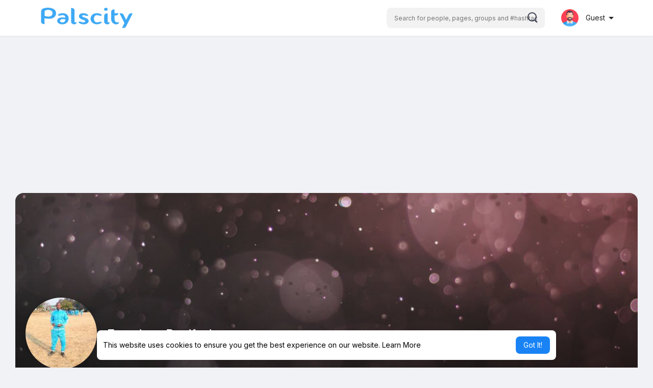

--- FILE ---
content_type: text/html; charset=UTF-8
request_url: https://www.palscity.com/1638817297853036_151618/groups
body_size: 46738
content:

<!DOCTYPE html>
<html lang="en">
   <head>
      <title>Fransisco Bonifasi | groups</title>
	<meta name="google-site-verification" content="cp8XiV46X5lWbfCy91j2eZ2n2rcdPKp9G7onZCZPoKk" />
      <meta http-equiv="Content-type" content="text/html; charset=UTF-8">
      <meta name="title" content="Fransisco Bonifasi | groups">
      <meta name="description" content="">
      <meta name="keywords" content="">
      <meta name="viewport" content="width=device-width, initial-scale=1, maximum-scale=1">
      <link rel='manifest' href='/manifest.json'/>
			<link rel="apple-touch-icon" href="https://www.palscity.com/themes/sunshine/img/icon.png">
			<meta name="apple-mobile-web-app-capable" content="yes">
			<meta name="apple-mobile-web-app-title" content="Palscity ">
      <meta name="pinterest-rich-pin" content="false" />
      <link rel="alternate" href="https://www.palscity.com?lang=arabic" hreflang="ar" /><link rel="alternate" href="https://www.palscity.com?lang=bengali" hreflang="" /><link rel="alternate" href="https://www.palscity.com?lang=chinese" hreflang="" /><link rel="alternate" href="https://www.palscity.com?lang=croatian" hreflang="" /><link rel="alternate" href="https://www.palscity.com?lang=danish" hreflang="" /><link rel="alternate" href="https://www.palscity.com?lang=dutch" hreflang="nl" /><link rel="alternate" href="https://www.palscity.com?lang=english" hreflang="en" /><link rel="alternate" href="https://www.palscity.com?lang=filipino" hreflang="" /><link rel="alternate" href="https://www.palscity.com?lang=french" hreflang="fr" /><link rel="alternate" href="https://www.palscity.com?lang=german" hreflang="de" /><link rel="alternate" href="https://www.palscity.com?lang=hebrew" hreflang="" /><link rel="alternate" href="https://www.palscity.com?lang=hindi" hreflang="" /><link rel="alternate" href="https://www.palscity.com?lang=indonesian" hreflang="" /><link rel="alternate" href="https://www.palscity.com?lang=italian" hreflang="it" /><link rel="alternate" href="https://www.palscity.com?lang=japanese" hreflang="" /><link rel="alternate" href="https://www.palscity.com?lang=korean" hreflang="" /><link rel="alternate" href="https://www.palscity.com?lang=persian" hreflang="" /><link rel="alternate" href="https://www.palscity.com?lang=portuguese" hreflang="pt" /><link rel="alternate" href="https://www.palscity.com?lang=russian" hreflang="ru" /><link rel="alternate" href="https://www.palscity.com?lang=spanish" hreflang="es" /><link rel="alternate" href="https://www.palscity.com?lang=swedish" hreflang="" /><link rel="alternate" href="https://www.palscity.com?lang=turkish" hreflang="tr" /><link rel="alternate" href="https://www.palscity.com?lang=urdu" hreflang="" /><link rel="alternate" href="https://www.palscity.com?lang=vietnamese" hreflang="" />                                    <meta property="og:type" content="article" />
      <meta property="og:image" content="https://boaz.eu-central-1.linodeobjects.com/upload/photos/2021/12/iMneSLLMbBdNjRqKFnDG_06_186a0bfb9bf2ace7ed22b517da29c468_avatar.jpg?cache=0" />
      <meta property="og:image:secure_url" content="https://boaz.eu-central-1.linodeobjects.com/upload/photos/2021/12/iMneSLLMbBdNjRqKFnDG_06_186a0bfb9bf2ace7ed22b517da29c468_avatar.jpg?cache=0" />
      <meta property="og:description" content="" />
      <meta property="og:title" content="Fransisco Bonifasi | groups" />
      <meta name="twitter:card" content="summary">
      <meta name="twitter:title" content="Fransisco Bonifasi | groups" />
      <meta name="twitter:description" content="" />
      <meta name="twitter:image" content="https://boaz.eu-central-1.linodeobjects.com/upload/photos/2021/12/iMneSLLMbBdNjRqKFnDG_06_186a0bfb9bf2ace7ed22b517da29c468_avatar.jpg?cache=0" />
                                                                     <link rel="canonical" href="https://www.palscity.com/1638817297853036_151618/groups" />
            <link rel="shortcut icon" type="image/png" href="https://www.palscity.com/themes/sunshine/img/icon.png"/>
      <link rel="stylesheet" href="https://www.palscity.com/themes/sunshine/stylesheet/general-style-plugins.css?version=4.0.1">
            
      <style>
        .opacity_start {
          opacity: 0; 
          transition: all 0.5s;
        }
        .opacity_stop {
          opacity: 1; 
          transition: all 0.5s;
        }
	@font-face {
	    font-family: InterVariable;
	    src: url("https://www.palscity.com/themes/sunshine/fonts/InterVariable.c504db5c06caaf7cdfba.woff2") format("woff2");
	    font-weight: normal;
	}
      </style>

            <script src="https://www.palscity.com/themes/sunshine/javascript/twilio-video.min.js?version=4.0.1"></script>
      <link rel="stylesheet" href="https://www.palscity.com/themes/sunshine/stylesheet/style.css?version=4.0.1">
            <link rel="stylesheet" href="https://www.palscity.com/themes/sunshine/stylesheet/font-awesome-4.7.0/css/font-awesome.min.css?version=4.0.1">
	  
	  <link rel="preconnect" href="https://fonts.googleapis.com">
	  <link rel="preconnect" href="https://fonts.gstatic.com" crossorigin>
	  <link href="https://fonts.googleapis.com/css2?family=Poppins:wght@300;400;500;600&family=Roboto:wght@400;500&family=Mulish:wght@700&family=Source+Sans+Pro&family=Montserrat:wght@500&family=Inter&family=Rubik:wght@500&display=swap" rel="stylesheet">

	  
     
      <script src="https://www.palscity.com/themes/sunshine/javascript/jquery-3.1.1.min.js?version=4.0.1"></script>
      <script src="https://www.palscity.com/themes/sunshine/javascript/jquery.ui.touch-punch.min.js?version=4.0.1"></script>

            <link rel="stylesheet" href="https://www.palscity.com/themes/sunshine/stylesheet/bootstrap-select.min.css?version=4.0.1">
      <script src="https://www.palscity.com/themes/sunshine/javascript/bootstrap-select.min.js?version=4.0.1"></script>
      
	        <link rel="stylesheet" href="https://www.palscity.com/themes/sunshine/stylesheet/leaflet.css?version=4.0.1">
      <script src="https://www.palscity.com/themes/sunshine/javascript/leaflet.js?version=4.0.1"></script>
      
      
              <link rel="stylesheet" href="https://www.palscity.com/themes/sunshine/stylesheet/movies/style.movies.css?version=4.0.1" />
      
                  <link rel="stylesheet" href="https://www.palscity.com/themes/sunshine/player/fluidplayer.min.css?version=4.0.1" type="text/css"/>
      <script src="https://www.palscity.com/themes/sunshine/player/fluidplayer.min.js?version=4.0.1"></script>
	  
	  <link rel="stylesheet" href="https://www.palscity.com/themes/sunshine/player/plyr.css?version=4.0.1" type="text/css"/>
      <script src="https://www.palscity.com/themes/sunshine/player/plyr.js?version=4.0.1"></script>
	  
            <style>
      .page-margin {
	margin: 0;
}
.user-status-home ul.status-list li {
	width: 30%;
}
.tag_sidebar_users .avatar {
	position: relative;
	padding-bottom: 100%;
	width: 100%;
	display: block;
	margin-bottom: 8px;
}
.tag_sidebar_users .avatar img, .tag_sidebar_users .avatar .skel {
	border-radius: 5px 5px 0 0;
	width: 100%;
	height: 100%;
	position: absolute;
	top: 0;
	right: 0;
	left: 0;
	bottom: 0;
}
.tag_sidebar_users .btn {
	background-color: #2196F3;
	width: 100%;
	line-height: 28px;
	font-size: 13px;
	color: white;
	padding: 0 5px;
}
.form-control,
output {
	font-size: 14px;
	line-height: 1.42857143;
	display: block;
}

.form-control::placeholder {
	color: currentColor;
	opacity: 0.6;
}

.tag_field {
	position: relative;
	display: block;
	font-size: 16px;
	margin: 0 0 25px;
}

.tag_field:last-child {
	margin: 0 0 15px;
}

.tag_field_full_margin .tag_field {
	margin: 0 0 25px;
}

.tag_field>input,
.tag_field>textarea,
.tag_field>select,
.tag_field>.dropdown.bootstrap-select,
.tag_field>.bootstrap-tagsinput {
	display: block;
	margin: 0;
	border: none;
	border-top: solid 21px transparent;
	border-bottom: solid 1px rgba(0, 0, 0, .42);
	border-radius: 4px 4px 0 0;
	padding: 0 16px 6px;
	width: 100%;
	min-height: 56px;
	color: rgba(0, 0, 0, .87);
	background-color: #f5f5f5;
	box-shadow: none;
	letter-spacing: .009375em;
	-webkit-appearance: none;
	-moz-appearance: none;
	appearance: none;
}

.tag_field>input:-webkit-autofill,
.tag_field>textarea:-webkit-autofill,
.tag_field>select:-webkit-autofill {
	-webkit-transition: "color 9999s ease-out, background-color 9999s ease-out";
	-webkit-transition-delay: 9999s;
}

.tag_field>textarea {
	resize: none;
}

.tag_field>input,
.tag_field>select,
.tag_field>.dropdown.bootstrap-select {
	height: 56px;
}

.tag_field>input+span,
.tag_field>textarea+span,
.tag_field>select+span,
.tag_field>.dropdown.bootstrap-select+span {
	position: absolute;
	top: 0;
	left: 0;
	right: 0;
	bottom: 0;
	display: block;
	padding: 6px 16px 0;
	color: rgba(0, 0, 0, .6);
	font-size: 13px;
	pointer-events: none;
	transition: all .15s cubic-bezier(.4, 0, .2, 1);
	-o-text-overflow: ellipsis;
	text-overflow: ellipsis;
	white-space: nowrap;
	overflow: hidden;
}

.tag_field>input+span::after,
.tag_field>textarea+span::after,
.tag_field>select+span::after {
	content: "";
	position: absolute;
	left: 0;
	bottom: 0;
	display: block;
	width: 100%;
	height: 2px;
	background-color: var(--main);
	transform-origin: bottom center;
	transform: scaleX(0);
	transition: transform .18s cubic-bezier(.4, 0, .2, 1);
}

.tag_field>input:hover,
.tag_field>textarea:hover,
.tag_field>select:hover,
.tag_field>.dropdown.bootstrap-select:hover,
.tag_field>.bootstrap-tagsinput:hover {
	border-bottom-color: rgba(0, 0, 0, .87);
	background-color: #ECECEC;
}

.tag_field>input:not(:focus):placeholder-shown+span,
.tag_field>textarea:not(:focus):placeholder-shown+span {
	font-size: 16px;
	padding: 16px 16px;
}

.tag_field>input:focus+span,
.tag_field>textarea:focus+span,
.tag_field>select:focus+span {
	color: var(--main);
}

.tag_field>input:focus+span::before,
.tag_field>textarea:focus+span::before,
.tag_field>select:focus+span::before {
	opacity: 0.12;
}

.tag_field>input:focus+span::after,
.tag_field>textarea:focus+span::after,
.tag_field>select:focus+span::after {
	transform: scale(1);
}

.tag_field>input:disabled,
.tag_field>textarea:disabled,
.tag_field>select:disabled {
	border-bottom-color: rgba(0, 0, 0, 0.15);
	color: rgba(0, 0, 0, .38);
	background-color: rgba(0, 0, 0, 0.15);
}

.tag_field>input:disabled+span,
.tag_field>textarea:disabled+span,
.tag_field>select:disabled+span {
	color: rgba(0, 0, 0, .38);
}

.tag_field.border_class>input,
.tag_field.border_class>textarea,
.tag_field.border_class>select {
	border-bottom: solid 1px #e81000;
}

.tag_field.border_class>input+span,
.tag_field.border_class>textarea+span,
.tag_field.border_class>select+span {
	color: #e81000;
}

.tag_field.border_class>input+span::after,
.tag_field.border_class>textarea+span::after,
.tag_field.border_class>select+span::after {
	background-color: #e81000;
}

.tag_field+.help-block {
	padding: 0 16px;
	color: rgba(0, 0, 0, .6);
	font-size: 12px;
	letter-spacing: .0333333333em;
	margin: -20px 0 25px;
	display: block;
}

.tag_field+.help-block:empty {
	padding: 0;
	margin: 0;
}

.tag_alone_label {
	padding: 0 16px;
}

.tag_alone_label label {
	margin: 0;
	display: block;
	color: rgba(0, 0, 0, .6);
}

body .tag_field>.dropdown.bootstrap-select {
	width: 100% !important;
	display: block;
	float: none;
}

body .tag_field>.dropdown.bootstrap-select>.dropdown-toggle {
	float: none;
	padding: 0 16px;
	line-height: 32px;
	margin: 0 -16px;
	width: calc(100% + 32px);
	color: rgba(0, 0, 0, .87);
	font-size: 16px;
	height: 32px;
	background: transparent;
	box-shadow: none !important;
	border: 0;
}

body .tag_field>.dropdown.bootstrap-select>.dropdown-toggle:focus {
	outline: none !important;
}

body .tag_field>.dropdown.bootstrap-select>.dropdown-toggle .filter-option {
	width: auto;
	white-space: nowrap;
	max-width: 95%;
	text-overflow: ellipsis;
}

.swal2-popup {
	font-size: unset !important;
}

.posts_load .sidebar-users-may-know-container {
  white-space: nowrap;
  overflow-x: auto;
  padding: 0 4px 12px;
  line-height: 1;
}

.tag_sidebar_widget {
	margin: 18px 0;
}

.posts_load .wow_side_usrs {
  width: 135px;
  display: inline-block;
  vertical-align: middle;
}

.posts_load #wo_sidebar_users div {
	margin: 0 !important;
}

.posts_load #wo_sidebar_users, .posts_load #wo_sidebar_users .info {
	display: block;
	text-align: center;
}

.posts_load #wo_sidebar_users img {
 width: 100%;
 height: 100%;
 border-radius: 4px;
}

.posts_load .wow_side_usrs a {
	white-space: nowrap;
	text-overflow: ellipsis;
}

.wow_side_prods_prnt {
	width: 50%;
}
.wow_side_prods a {
	padding: 0 12px;
}
.wow_side_prods .avatar img {
	width: 100%;
	height: 100%;
	border-radius: 5px;
}

      </style>
            <script src="https://www.palscity.com/themes/sunshine/javascript/html2pdf.bundle.js?version=4.0.1"></script>
      <script src="https://www.palscity.com/themes/sunshine/javascript/qrcode.js?version=4.0.1"></script>
      
      <script type="text/javascript">
         /* 
Add here your JavaScript Code. 
Note. the code entered here will be added in <head> tag 


	Example: 

	var x, y, z; 
	x = 5; d asd asd asd 
	y = 6; 
	z = x + y;

*/         function Wo_Ajax_Requests_File(){
            return "https://www.palscity.com/requests.php"
         }
               function RunLiveAgora(channelName,DIV_ID,token) {
  var agoraAppId = 'e42e7b2885b745d189825803ef9077c8';
  var token = token;

  var client = AgoraRTC.createClient({mode: 'live', codec: 'vp8'});
  client.init(agoraAppId, function () {


      client.setClientRole('audience', function() {
    }, function(e) {
    });
      let rand = Math.floor(Math.random() * 1000000);

    client.join(token, channelName, rand, function(uid) {
    }, function(err) {
    });
    }, function (err) {
    });

    client.on('stream-added', function (evt) {
    var stream = evt.stream;
    var streamId = stream.getId();

    client.subscribe(stream, function (err) {
    });
  });
  client.on('stream-subscribed', function (evt) {
    var remoteStream = evt.stream;
    remoteStream.play(DIV_ID);
    $('#player_'+remoteStream.getId()).addClass('embed-responsive-item');
  });
}
      </script>
      <!-- Google tag (gtag.js) -->
<script async src="https://www.googletagmanager.com/gtag/js?id=G-V69BB7JY97"></script>
<script>
  window.dataLayer = window.dataLayer || [];
  function gtag(){dataLayer.push(arguments);}
  gtag('js', new Date());

  gtag('config', 'G-V69BB7JY97');
</script>
    <style>
@font-face {
    font-family: OpenSansLight;
    src: url("https://www.palscity.com/themes/sunshine/fonts/OpenSansLight/OpenSansLight.woff") format("woff");
    font-weight: normal;
}
@font-face {
    font-family: OpenSansRegular;
    src: url("https://www.palscity.com/themes/sunshine/fonts/OpenSansRegular/OpenSansRegular.woff") format("woff");
    font-weight: normal;
}
@font-face {
    font-family: OpenSansSemiBold;
    src: url("https://www.palscity.com/themes/sunshine/fonts/OpenSansSemiBold/OpenSansSemiBold.woff") format("woff");
    font-weight: normal;
}
@font-face {
    font-family: OpenSansBold;
    src: url("https://www.palscity.com/themes/sunshine/fonts/OpenSansBold/OpenSansBold.woff") format("woff");
    font-weight: normal;
}
@font-face {
    font-family: Gilroy-ExtraBold;
    src: url("https://www.palscity.com/themes/sunshine/fonts/Gilroy-ExtraBold.otf") format("opentype");
    font-weight: normal;
}
@font-face {
    font-family: Vodafone Rg;
    src: url("https://www.palscity.com/themes/sunshine/fonts/vodafone.ttf") format("truetype");
    font-weight: normal;
}
@font-face {
    font-family: Vodafone ExB;
    src: url("https://www.palscity.com/themes/sunshine/fonts/VodafoneExBd.ttf") format("truetype");
    font-weight: normal;
}
:root {
	--plyr-color-main: #1983f5 ;
	--main-color: #1983f5 ;
}

.icon_main {
	stroke: #1983f5;
}

.wo_page_profile .options-buttons .btn.btn-success, .wo_page_profile .options-buttons .btn.btn-info, .wo_vew_apld_msg .btn {
	color: #1983f5;
}
.wo_page_profile .options-buttons .btn.btn-success:hover, .wo_page_profile .options-buttons .btn.btn-info:hover, .wo_vew_apld_msg .btn:hover, .right_user_info .flex_stats li .badge {
	background: #1983f5;
	color: #252525;
}

#wo_sidebar_users .btn-default.wo_follow_btn .icon_main {
	stroke: #1983f5 !important;
}
.icon_main_fill {
	fill: #1983f5;
}
.wo_follow_btn {
    background: #1983f5 !important;
}

@media (min-width: 992px) {
::-webkit-scrollbar-thumb {
    background: #1983f5;
}
}

.wo_prof_des_toggle .round-check input:checked+label {
	border-color: #1983f5;
}
.wo_prof_des_toggle .round-check input:checked+label span {
	color: #1983f5;
	background: transparent;
}

.chat-messages-wrapper .message.wo_msg_prod_prnt .product-price, .message-contnaier .wo_msg_prod_prnt .product-price {
	color: #1983f5;
}

.pagination>.active>a, .pagination>.active>a:focus, .pagination>.active>a:hover, .pagination>.active>span, .pagination>.active>span:focus, .pagination>.active>span:hover {
	background: #1983f5;
	color: #252525;
}

.wow_htag a svg {
    color:  #1983f5 !important;
}
.wo_follow_btn:hover {
    background: #3fa9f5 !important;
}
.wo_following_btn {
	background: #1983f5 !important;
}
.wo_following_btn:hover {
	background: #3fa9f5 !important;
}
#progress .progress, #percent, .load-more .btn, .wow_price_plan .plan_body p svg {
	color: #1983f5;
}
.fund_raise_bar .progress .progress-bar, .fundings_footer .progress .progress-bar {
	background: #1983f5;
}
.go_pro_table_background, .go_pro_table_background .main, .go_pro_table_background .plan_body p svg, .messages-recipients-list.active .messages-user-name, .messages-recipients-list.active .msg_rght_prt > .user_nname, .messages-recipients-list.active .messages-last-sent {
	color: #252525 !important;
}
.go_pro_table_background:before {
    background-color: #1983f5;
}

.friends_nearby_status_ul li.active, #search-nearby-users .nearby-users-gender-collapse ul li.active, .wow_srch_innr_filtr .round_check input:checked+label {
	color: #252525;
    background-color: #1983f5;
}

input.cusrange[type=range]::-webkit-slider-thumb {
    background-color: #1983f5;
    box-shadow: none;
}



.navbar-default {
    background: #fff; border: none;
    height: 70px;box-shadow: 0 1px 6px rgb(0 0 0 / 5%);
}

.round-check input[type="checkbox"]:checked + label:before, .round-check input[type="radio"]:checked + label:before {
    background: #1983f5 !important;
}
.group-messages-wrapper a{
    color: #1983f5 !important;
}
ul.profile-completion-bar li.completion-bar div.completion-bar-status {
    background: #1983f5 !important;
}
.wow_big_head_link ul li.active a, #wo_nw_msg_page .msg_under_hood .mobilerightpane .messages-search-users-form .wo_msg_tabs li.active a, .messages-recipients-list.active {
  background: #1983f5;
  color: #252525;
}
.wo_chat_tabs li.active a {
  background: #1983f5 !important;
  color: #252525 !important;
}
.result-bar {
    background: #1983f5 !important;
}
.featured-users {
	background: #1983f5;
  color: #252525;
}
.featured-users .sidebar-title-back, .featured-users .pro-me-here, .wo_pro_users li .user span {
    color: #252525 !important;
}

.lang_select_modal .language_info {
    background: #1983f5}
.lang_select_modal .language_info h3 {
	color: #252525;
}



.avtive {
    border-color: #1983f5 !important;
}

.new-update-alert {
    background: #3fa9f5;
	color: #252525;
}

#wo_nw_msg_page .msg_under_hood .mobilerightpane .messages-search-users-form .inner-addon .btn_contr {
	background: #1983f5;
	color: #252525;
}
#wo_nw_msg_page .msg_under_hood .mobilerightpane .messages-search-users-form .inner-addon button.btn {
	color: #252525;
}
#wo_nw_msg_page .msg_under_hood .mobilerightpane .messages-search-users-form .inner-addon button.btn:hover {
	background: #3fa9f5;
}

.green-audio-player svg path {
	fill: #1983f5;
}
.green-audio-player .slider .gap-progress, .green-audio-player .slider .gap-progress .pin {
	background-color: #1983f5 !important;
}

.add_as_cont_list label input:checked+div {
    background-color: #1983f5;
    color: #252525;
}

.barloading {
  background-color: rgb(165 39 41 / 6%) !important;
}
.barloading:before {
    background-color: #1983f5;
}
.left-sidebar ul li a i {
    color: #1983f5 !important;
}
.cs-loader-inner, .main  {
    color: #1983f5;
}
.login input:focus, ul.profile-completion-bar li.completion-bar div.completion-bar-wrapper, .edit_grp_info_modal input.form-control:not(textarea):focus, .verfy_sett_email_phone input.form-control:not(textarea):focus {
    border-color: #1983f5 !important;
}
.login:not(.loading) button:hover {
    background: #3fa9f5 !important;
    color: #252525;
}
.wo_setting_sidebar ul .list-group-item{
    background: #1983f5 !important;
}
.wo_setting_sidebar ul .list-group-item a{
    color: #252525;
}
.wo_settings_page .setting-panel input[type=text]:focus, .wo_settings_page .setting-panel input[type=email]:focus, .wo_settings_page .setting-panel input[type=password]:focus, .wo_settings_page .setting-panel select:focus, .wo_settings_page .setting-panel textarea:focus {
    border-color: #03A9F4;
}

#search-nearby-users .nearby-users-relationship-collapse li.active .friends_toggle{
    border-color: #1983f5;
}
#search-nearby-users .nearby-users-relationship-collapse li.active .friends_toggle:after{
    background: #1983f5;
}
.wo_page_hdng_menu > ul li.active a {
    box-shadow: inset 0px -2.5px #1983f5;
}
.login button, .postCategory h5, .wo_search_page .nav-tabs li.active a {
    background: #1983f5 !important;
    color: #252525 !important;
}
.mejs-controls .mejs-time-rail .mejs-time-current, .mejs-controls .mejs-horizontal-volume-slider .mejs-horizontal-volume-current, .mejs-controls .mejs-volume-button .mejs-volume-slider .mejs-volume-current {
    background-color: #1983f5 !important;
    background: #1983f5 !important;
    background-image: #1983f5 !important;
}
.navbar-default .navbar-nav>.open>a, .navbar-default .navbar-nav>.open>a:focus, .navbar-default .navbar-nav>.open>a:hover {
    background-color: #f4f4f4 !important;
}
.navbar-default .navbar-nav>.active>a, .navbar-default .navbar-nav>.active>a:focus, .navbar-default .navbar-nav>.active>a:hover, .nav-names li:hover {
    color: #252525 !important;
    background-color: #333333 !important;
}
body {
    background-color: #f0f2f5;
}
.navbar-default .navbar-nav>li>a {
    color: #222;
    font-size: 13px;
	height: auto;padding-top: 18px;
    padding-bottom: 18px;
}

.btn-main, .wo_following_btn {
    color: #252525;
    background-color: #1983f5;
    border-color: #1983f5;
}
.btn-main:hover, .wo_following_btn:hover {
    color: #ffffff;
    background-color: #3fa9f5;
    border-color: #3fa9f5;
}

.wow_mat_mdl .modal-footer .btn.main {
    color: #252525 !important;
    background-color: #1983f5;
}
.wow_mat_mdl .modal-footer .btn.main:hover {
    color: #ffffff !important;
    background-color: #3fa9f5;
}

.sun_pub_privacy_menu li label input[type="radio"]:checked+span{
	color: #252525;
    background: #1983f5;
}

#wo_home_btns.btn-main {
	 color: #252525 !important;
}

.wow_pops_head {
    /*background: #3fa9f5;*/
}
.btn-main:focus {
	color: #ffffff;
}
.active-wonder {
    color: #1983f5;
}
.admin-panel .col-md-9 .list-group-item:first-child, .setting-panel .col-md-8 .list-group-item:first-child, .profile-lists .list-group-item:first-child, .col-md-8 .list-group-item:first-child, .col-md-3.custom .list-group-item:first-child, .col-sm-4 .list-group-item:first-child, .col-md-7 .list-group-item:first-child, .col-md-9 .list-group-item:first-child, .red-list .list-group-item:first-child, .active.list-group-item:first-child {
     color: #444;
     background-color: #fcfcfc;
     border-bottom: 1px solid #f1f1f1;
     padding: 18px;
}
.admin-panel .col-md-9 .list-group-item:first-child a, .setting-panel .col-md-8 .list-group-item:first-child a, .profile-lists .list-group-item:first-child a, .col-md-8 .list-group-item:first-child a, .col-md-7 .list-group-item:first-child a, .active.list-group-item:first-child a {
    color: #444 !important;
}
.list-group-item.black-list.active-list, .red-list.active-list {
    color: #252525;
    background-color: #1983f5;
}
.list-group-item.black-list {
    background: #1983f5;
}
.profile-top-line {
    background-color: #1983f5;
}
#bar {
    background-color: #1983f5;
}
.list-group-item.black-list a{
    color: #252525;
}
.list-group-item.black-list.active-list a{
    color: #1983f5;
}
.main-color, .small-text a, .show-message-link-container a, .search-advanced-container a {
    color: #1983f5 !important;
}
.nav-tabs>li.active>a, .nav-tabs>li.active>a:focus, .nav-tabs>li.active>a:hover {
    color: #252525;
    cursor: default;
    color: #1983f5;
    border-bottom: 1px solid #1983f5;
    background-color: transparent
}
.btn-active {
    color: #252525;
    background: #1983f5;
    outline: none;
    border: 1px solid #1983f5}
.btn-active:hover, .btn-active:focus {
    border: 1px solid #3fa9f5;
    color: #ffffff;
    background: #3fa9f5;
}
.btn-active-color:hover {
    background: #3fa9f5;
}

.chat-tab .chat-textarea .chat-btns-w .chat_optns {
    color: #1983f5;
    fill: #1983f5;
}

.profile-style .user-follow-button button.btn-active, .btn-login, .btn-register {
    background: #1983f5;
    color: #252525;
}
.profile-style .user-follow-button button.btn-active:hover, .btn-login:hover, .btn-login:focus, .btn-register:hover, .btn-register:focus {
    color: #ffffff;
    background: #3fa9f5;
}
.panel-login>.panel-heading a.active {
    color: #1983f5;
    font-size: 18px;
}
.hash {
    color: #1983f5;
}
.message-text .hash {
    color: #fff !important;
}
.search-container .search-input {
    color: #222 !important;
    background: #F2F2F2 !important;
}
.chat-messages-wrapper .outgoing .message-text {
    background: #1983f5;
    color: #252525;
}
.normal-container {
    width: 100%;
    height: 100%;
    margin-top: 15px;
}
.active.fa-thumbs-up {
    color: #1983f5;
}
.api-ex-urls {
    background-color: #1983f5; color: #252525;
}
.user-username {
    color: #1983f5;
}
.upload-image {
    border: 3px dashed #1983f5;
}
.events-tab-list li { background-color: #1983f5; }
.events-tab-list li:hover { background-color: #1983f5; }
.active-e-tab { background-color: #1983f5 !important; }
.main { color: #1983f5 !important; }
.events-list-dropup-menu ul li a:hover { background: #1983f5; }
.usr-offline { color: #1983f5; }
.blog-dd-ul li span:hover, .blog-dd-ul li a:hover { background: #1983f5 !important; }
.blog_publ {background: #1983f5 ; border: 1px solid #1983f5 ; }
.slide-film-desc:hover, .movies-top-breadcrumb li:hover, .movies-top-breadcrumb li a:hover{
    color: #1983f5 !important;
}
.movies h3.latest-movies, h3.recommended-movies {
    border-left: 3px solid  #1983f5;
}

.ads-navbar-wrapper ul li a.active {
	color: #1983f5;
}
.wo_page_hdng_innr span {
	background-color: #1983f5;
	color: #252525;
}

.wow_creads_minstp .line .line_sec {
    background: #1983f5;
}

.step-one-active.wow_creads_minstp .dot.one {background: #1983f5 !important;}
.step-two-active.wow_creads_minstp .dot.one, .step-three-active.wow_creads_minstp .dot.one {background: #1983f5 !important;}
.step-two-active.wow_creads_minstp .dot.two, .step-three-active.wow_creads_minstp .dot.two {background: #1983f5 !important;}
.step-three-active.wow_creads_minstp .dot.three {background: #1983f5;}

.step-one-active .steps > .step-one, .step-two-active .steps > .step-one, .step-two-active .steps > .step-two, .step-three-active .steps > .step-one, .step-three-active .steps > .step-two, .step-three-active .steps > .step-three {
	color: #1983f5;
}


.btn-loading:after {
	background-color: #1983f5;
}
.wow_pub_privacy_menu li label input[type="radio"]:checked+span {
	background-color: #1983f5;color: #252525;
}
.order_by ul li.active a {background: #1983f5 !important;color: #252525 !important;}




#welcomeheader .mdbtn:hover{background-color: #252525;color: #ffffff;border-color: #252525;}

.post .panel.active_shadow {
    box-shadow: 0 0 0 1.5px #1983f5 !important;
}

.ui-widget-header .ui-state-default, .wo_adv_search_filter_side .ui-slider .ui-slider-range, .wo_adv_search_filter_side .ui-slider .ui-slider-handle {
    background-color: #1983f5;
}
.reaction-1::before {
    content: "Like";
}
.reaction-2::before {
    content: "Love";
}
.reaction-3::before {
    content: "HaHa";
}
.reaction-4::before {
    content: "WoW";
}
.reaction-5::before {
    content: "Sad";
}
.reaction-6::before {
    content: "Angry";
}
/*.reaction-like::before {
    content: "Like";
}
.reaction-love::before {
    content: "Love";
}
.reaction-haha::before {
    content: "HaHa";
}
.reaction-wow::before {
    content: "WoW";
}
.reaction-sad::before {
    content: "Sad";
}
.reaction-angry::before {
    content: "Angry";
}*/

.text-sender-container .msg_usr_info_top_list .msg_usr_cht_opts_btns > span:hover, .text-sender-container .msg_usr_info_top_list .msg_usr_cht_usr_data a:hover {
    color: #1983f5;
}
.text-sender-container .outgoing .message-model .message {background-color: #1983f5;color: #252525;}
.text-sender-container .outgoing .message-model .message p, .text-sender-container .outgoing .message-model .message a {color: #252525;}

</style>

	
                    <script crossorigin="anonymous" src="https://www.palscity.com/themes/sunshine/javascript/sdk.js?version=4.0.1"></script>
    
    <script src="https://www.palscity.com/themes/sunshine/javascript/socket.io.js?version=4.0.1"></script>
      <script>
      let nodejs_system = "1";
      let socket = null
      let groupChatListener = {}
      $(()=>{
                var main_hash_id = $('.main_session').val();
                  socket = io("https://www.palscity.com:8080/?hash=" + main_hash_id)
                let recipient_ids = []
        let recipient_group_ids = []
        setTimeout(function(){
          var inputs = $("input.chat-user-id");
          $(".chat-wrapper").each(function(){
            let id = $(this).attr("class").substr("chat-wrapper".length);
            let isGroup = $(this).attr("class").substr("chat-wrapper".length).split("_").includes("group")
            if(isGroup) {
              id = id.substr(' chat_group_'.length)
              recipient_group_ids.push(id)
            } else{
              id = id.substr(' chat_'.length)
              recipient_ids.push(id)
            }
          });
          socket.emit('join', {username: "", user_id: _getCookie('user_id'), recipient_ids, recipient_group_ids }, ()=>{
              // setInterval(() => {
              //   socket.emit("get_user_status", {user_id: _getCookie("user_id")})
              // }, 2000);
              setInterval(() => {
                socket.emit("ping_for_lastseen", {user_id: _getCookie("user_id")})
              }, 2000);
          });
         }, 2500);

        socket.on("reconnect", ()=>{
          let recipient_ids = []
          let recipient_group_ids = []
          setTimeout(function(){
            var inputs = $("input.chat-user-id");
            $(".chat-wrapper").each(function(){
              let id = $(this).attr("class").substr("chat-wrapper".length);
              let isGroup = $(this).attr("class").substr("chat-wrapper".length).split("_").includes("group")
              if(isGroup) {
                id = id.substr(' chat_group_'.length)
                recipient_group_ids.push(id)
              } else{
                id = id.substr(' chat_'.length)
                recipient_ids.push(id)
              }
            });
            socket.emit('join', {username: "", user_id: _getCookie('user_id'), recipient_ids, recipient_group_ids }, ()=>{
                setInterval(() => {
                  socket.emit("ping_for_lastseen", {user_id: _getCookie("user_id")})
                }, 2000);
            });
          }, 3000);
        })
        socket.on("decline_call", (data) => {
          $('#re-calling-modal').addClass('calling');
          document.title = document_title;
          setTimeout(function () {
            $( '#re-calling-modal' ).remove();
            $( '.modal-backdrop' ).remove();
            $( 'body' ).removeClass( "modal-open" );
          }, 3000);
          $( '#re-calling-modal' ).remove();
          $('.modal-backdrop.in').hide();
          Wo_CloseModels();
          Wo_PlayAudioCall('stop');
          Wo_PlayVideoCall('stop');
        })
        socket.on("lastseen", (data) => {
            //$('.messages-text[data-message-id='+data.message_id+']').length > 0
            if (data.message_id && data.user_id) {
                  var chat_container = $('.chat-tab').find('#chat_' + data.user_id);
                  if ($('#messageId_'+data.message_id).length > 0) {

                        if (chat_container.length > 0) {
                              chat_container.find('.message-seen').hide();

                        }
                        else{
                              $('.message-seen').hide();
                        }
                        $('#messageId_'+data.message_id).find('.message-seen').hide().html('<i class="fa fa-check"></i> Seen (<span class="ajax-time" title="' + data.time + '">' + data.seen + '</span>)').fadeIn(300);
                        if (chat_container.length > 0) {
                              //chat_container.find('.online-toggle-hdr').attr('style', '');
                              setTimeout(function(){
                                 chat_container.find('.chat-messages-wrapper').scrollTop(chat_container.find('.chat-messages-wrapper')[0].scrollHeight);
                              }, 100);
                        }
                        else{
                           $(".messages-container").animate({
                               scrollTop: $('.messages-container')[0].scrollHeight
                           }, 200);
                        }
                  }

            }
          })
         socket.on("register_reaction", (data) => {
              if(data.status == 200) {
                  $('.post-reactions-icons-m-'+data.id).html(data.reactions);
              }
          });
          socket.on("on_user_loggedin", (data) => {
            $('#chat_' + data.user_id).find('.chat-tab-status').addClass('active');
            $("#online_" + data.user_id).find('svg path').attr('fill', '#60d465');
            $("#messages-recipient-" + data.user_id).find('.dot').css({"background-color": "#63c666"});
          });
          socket.on("on_user_loggedoff", (data) => {
            $('#chat_' + data.user_id).find('.chat-tab-status').removeClass('active');
            $("#online_" + data.user_id).find('svg path').attr('fill', '#dddddd');
            $("#messages-recipient-" + data.user_id).find('.dot').css({"background-color": "lightgray"});
          });
          socket.on("update_new_posts", (data) => {
            Wo_intervalUpdates(1);
          });
          socket.on("on_avatar_changed", (data) => {
            $("#online_" + data.user_id).find('img').attr('src', data.name);
            $("#messages-recipient-" + data.user_id).find('img').attr('src', data.name);
          });
          socket.on("on_name_changed", (data) => {
            $("#online_" + data.user_id).find('#chat-tab-id').html(data.name);
            $("#messages-recipient-" + data.user_id).find('.messages-user-name').html(data.name);
          });
          socket.on("new_notification", (data) => {
                         Wo_GetLastNotification();
                         current_notifications = $('.notification-container').find('.new-update-alert').text();
            $('.notification-container').find('.new-update-alert').removeClass('hidden');
            $('.notification-container').find('.sixteen-font-size').addClass('unread-update');
            $('.notification-container').find('.new-update-alert').text(Number(current_notifications) + 1).show();
            document.getElementById('notification-sound').play();
          });
          socket.on("new_notification_removed", (data) => {
            current_notifications = $('.notification-container').find('.new-update-alert').text();
            $('.notification-container').find('.new-update-alert').removeClass('hidden');
            if (Number(current_notifications) > 0) {
               if ((Number(current_notifications) - 1) == 0) {
                  $('.notification-container').find('.new-update-alert').addClass('hidden');
                  $('.notification-container').find('.new-update-alert').addClass('hidden').text('0').hide();
               } else {
                  $('.notification-container').find('.sixteen-font-size').addClass('unread-update');
                  $('.notification-container').find('.new-update-alert').text(Number(current_notifications) - 1).show();
               }
            } else if (Number(current_notifications) == 0) {
               $('.notification-container').find('.new-update-alert').addClass('hidden');
               $('.notification-container').find('.new-update-alert').addClass('hidden').text('0').hide();
            }
          });

          socket.on("new_request", (data) => {
            current_requests= $('.requests-container').find('.new-update-alert').text();
            $('.requests-container').find('.new-update-alert').removeClass('hidden');
            $('.requests-container').find('.sixteen-font-size').addClass('unread-update');
            $('.requests-container').find('.new-update-alert').text(Number(current_requests) + 1).show();
            document.getElementById('notification-sound').play();
          });
          socket.on("new_request_removed", (data) => {
            current_requests = $('.requests-container').find('.new-update-alert').text();
            $('.requests-container').find('.new-update-alert').removeClass('hidden');
            if (Number(current_requests) > 0) {
               if ((Number(current_requests) - 1) == 0) {
                  $('.requests-container').find('.new-update-alert').addClass('hidden');
                  $('.requests-container').find('.new-update-alert').addClass('hidden').text('0').hide();
               } else {
                  $('.requests-container').find('.sixteen-font-size').addClass('unread-update');
                  $('.requests-container').find('.new-update-alert').text(Number(current_requests) - 1).show();
               }
            } else if (Number(current_requests) == 0) {
               $('.requests-container').find('.new-update-alert').addClass('hidden');
               $('.requests-container').find('.new-update-alert').addClass('hidden').text('0').hide();
            }
          });

          socket.on("messages_count", (data) => {
             current_messages_number = data.count;
             if (current_messages_number > 0) {
               $("[data_messsages_count]").text(current_messages_number).removeClass("hidden");
               $("[data_messsages_count]").attr('data_messsages_count', current_messages_number);
             } else {
               $("[data_messsages_count]").text(current_messages_number).addClass("hidden");
               $("[data_messsages_count]").attr('data_messsages_count', "0");
             }
          });
          socket.on("new_video_call", (data) => {
             Wo_intervalUpdates(1);
          });
          socket.on("load_comment_replies", (data) => {
             Wo_ViewMoreReplies(data.comment_id);
          });


        socket.on("color-change", (data)=>{
          if (data.sender == 0) {
            $(".chat_" + data.id).find('.outgoing .message-text, .outgoing .message-media').css('background', data.color);
            $(".chat_" + data.id).find('.outgoing .message-text').css('color', '#fff');
            $(".chat_" + data.id).find('.select-color path').css('fill', data.color);
            $(".chat_" + data.id).find('#color').val(data.color);
            $(".chat_" + data.id).find('.close-chat a, .close-chat svg').css('color', data.color);
          }
          let user_id = $('#user-id').val();
          if(""+user_id === ""+data.id) {
            if(data.sender == 0){
                  $('.send-button').css('background-color', data.color);
                  $('.send-button').css('border-color', data.color);
                  $('#wo_msg_right_prt .message-option-btns .btn svg').css('color', data.color);
                  $(".messages-container").find(".pull-right").find(".message").css('background-color', data.color);
                  $(".messages-container").find(".pull-right").find(".message-text").css('background-color', data.color)
              }
          }
        })
        var new_current_messages = 0;
        socket.on("private_message", (data)=>{
          $('#chat_' + data.sender).find('.online-toggle-hdr').addClass('white_online');;
          var chat_container = $('.chat-tab').find('.chat_main_' + data.id);
          if (chat_container.length > 0) {
             chat_container.find('.chat-messages-wrapper').find("div[class*='message-seen']").empty();
             chat_container.find('.chat-messages-wrapper').find("div[class*='message-typing']").empty();
             chat_container.find('.chat-messages-wrapper').append(data.messages_html);
             setTimeout(function(){
                  chat_container.find('.chat-messages-wrapper').scrollTop(chat_container.find('.chat-messages-wrapper')[0].scrollHeight);
               }, 100);
             if (data.sender == 0) {
               $(".chat_" + data.id).find('.outgoing .message-text, .outgoing .message-media').css('background', data.color);
               $(".chat_" + data.id).find('.outgoing .message-text').css('color', '#fff');
               $(".chat_" + data.id).find('.select-color path').css('fill', data.color);
               $(".chat_" + data.id).find('#color').val(data.color);
               $(".text-sender-container .red-list").css('background', data.color);
               $(".text-sender-container .btn-file").css('background', data.color);
               $(".text-sender-container .btn-file").css('border-color', data.color);
             }
          } else {
            current_number = $('#online_' + data.id).find('.new-message-alert').text();
            $('#online_' + data.id).find('.new-message-alert').html(Number(current_number) + 1).show();

          }
          if (!chat_container.find("#sendMessage").is(":focus")) {
            if(data.sender != 0){
                document.getElementById('message-sound').play();
            }
          }
          if (!chat_container.find('#sendMessage').is(':focus') && chat_container.length == 0) {
             new_current_messages = new_current_messages + 1;
             current_messages_number = Number($("[data_messsages_count]").attr('data_messsages_count')) + 1;
             $("[data_messsages_count]").text(current_messages_number).removeClass("hidden");
             $("[data_messsages_count]").attr('data_messsages_count', current_messages_number);
             document.title = 'New Message | ' + document_title;
          }

        })

        socket.on("group_message", (data)=>{
              var chat_messages_wrapper = $('.group-messages-wrapper-'+data.id);
              if (data.status == 200) {
              if ($(".group-messages-wrapper-"+data.id).find('.no_message').length > 0) {
                $(".group-messages-wrapper-"+data.id).find('.chat-messages').html(data.html);
              }else{
                $(".group-messages-wrapper-"+data.id).find('.chat-messages').append(data.html);
              }
              if ($('.chat_group_'+data.id).length == 0) {
              current_messages_number = Number($("[data_messsages_count]").attr('data_messsages_count')) + 1;
              $("[data_messsages_count]").text(current_messages_number).removeClass("hidden");
              $("[data_messsages_count]").attr('data_messsages_count', current_messages_number);
              document.title = 'New Message | ' + document_title;
              document.getElementById('message-sound').play();
            }

              chat_messages_wrapper.scrollTop(chat_messages_wrapper[0].scrollHeight);
            }
          })

              });
      </script>
              <script src="https://www.palscity.com/themes/sunshine/javascript/bootstrap-tagsinput-latest/src/bootstrap-tagsinput.js?version=4.0.1"></script>
      
	  
	<script src="https://www.palscity.com/themes/sunshine/javascript/flickity.pkgd.min.js?version=4.0.1"></script>
        <link rel="stylesheet" href="https://www.palscity.com/themes/sunshine/javascript/green-audio-player/green-audio-player.css?version=4.0.1" />
      <script src="https://www.palscity.com/themes/sunshine/javascript/green-audio-player/green-audio-player.js?version=4.0.1"></script>
	  
		<link rel="stylesheet" href="https://www.palscity.com/themes/sunshine/stylesheet/flatpickr.min.css?version=4.0.1">
		<script src="https://www.palscity.com/themes/sunshine/javascript/flatpickr.js?version=4.0.1"></script>
		
		<script src="https://www.palscity.com/themes/sunshine/javascript/circle-progress.min.js"></script>

	<script src="https://cdn.jsdelivr.net/npm/chart.js"></script>
   </head>

   <body >
      <input type="hidden" id="get_no_posts_name" value="No more posts">
        <div id="focus-overlay"></div>
      <input type="hidden" class="seen_stories_users_ids" value="">
      <input type="hidden" class="main_session" value="6857a3d065e5c3d3b4f2">
               <header class="header-container">
            <div style="width: 100vw;" class="navbar navbar-default navbar-fixed-top">
	<nav class="header-fixed1000">
		<div class="container-fluid">
			<div class="wow_hdr_innr_left">
				
				<a class="brand header-brand" href="https://www.palscity.com">
					<img width="130" src="https://www.palscity.com/themes/sunshine/img/logo.png" alt="Palscity  Logo"/>
				</a>
							</div>
        <ul class="nav navbar-nav" id="wo_home_search">
          <li class="dropdown search-container">
            <form class="navbar-form navbar-left col-lg-12 form-group" data-toggle="dropdown" role="button" id="navbar-searchbox" role="search">
              <div class="form-group inner-addon left-addon ">
				<svg class="glyphicon" width="20" height="21" viewBox="0 0 20 21" fill="none" xmlns="http://www.w3.org/2000/svg">
<circle cx="9" cy="9" r="8" stroke="#3F4354" stroke-width="2"/>
<path d="M14.5 15.5L18.5 19.5" stroke="#3F4354" stroke-width="2" stroke-linecap="round"/>
</svg>

                <input type="text" class="form-control search-input" onkeyup="Wo_DetectSearchType(this.value), document.getElementById('wo_repeat_search').innerHTML = escapeHtml(this.value)" placeholder="Search for people, pages, groups and #hashtags" dir="auto" >
              </div>
            </form>
            <ul class="dropdown-menu search-dropdown-container" role="menu">
              <div class="search-dropdown-result">
                              </div>
              <li>
                <span class="search-advanced-container">
                  <a href="https://www.palscity.com/search" class="search-advanced-link" data-ajax="?link1=search">
                    <div class="feather-svg-parent">
						<svg xmlns="http://www.w3.org/2000/svg" width="24" height="24" viewBox="0 0 24 24" fill="none" stroke="currentColor" stroke-width="2" stroke-linecap="round" stroke-linejoin="round" class="feather feather-search"><circle cx="11" cy="11" r="8"></circle><line x1="21" y1="21" x2="16.65" y2="16.65"></line></svg>
					</div>
					<span style="vertical-align: middle;display: table-cell;">
						Advanced Search						<span id="wo_repeat_search"></span>
					</span>
                  </a>
                </span>
              </li>
            </ul>
          </li>
        </ul>
        <ul class="nav navbar-nav navbar-right pull-right">
   <li class="dropdown">
      <a href="#" class="dropdown-toggle user-menu-combination" data-toggle="dropdown" role="button" aria-expanded="false">
		<div class="user-avatar">
			<img src="https://www.palscity.com/upload/photos/d-avatar.jpg" alt="">
		</div> <b>Guest </b>
      </a>
      <ul class="dropdown-menu" role="menu">
         <li>
            <a href="https://www.palscity.com/welcome/?last_url=https://www.palscity.com%2F1638817297853036_151618%2Fgroups">
            Login            </a>
         </li>
         <li>
            <a href="https://www.palscity.com/register">
            Register            </a>
         </li>
         <li>
            <a href="?mode=night">
               Night mode            </a>
         </li>
      </ul>
   </li>
</ul>      </div>
    </div>
  </nav>
</div>
<div class="barloading"></div>

<script type="text/javascript">
jQuery(document).ready(function($) {
  $(".search-input").keydown(function(event) {
    if (event.keyCode == 13 && event.shiftKey == 0) {
      event.preventDefault();
      window.location = 'https://www.palscity.com/search?query=' + $(this).val();
    }
  });
});
var Searchcontainer = $('.search-container');
var SearchBox = $('.search-container .search-input');
var SearchResult = $('.search-dropdown-result');

function Wo_ChangeHomeButtonIcon() {

  $('.navbar-home #home-button').html('<i class="fa fa-circle-o-notch fa-spin"></i>');
}

function Wo_DetectSearchType(query) {
  var Hash = smokeTheHash(query);
  if (Hash) {
    $('.search-advanced-container').hide(200);
    Wo_SearchhashResult(query);
  } else {
    $('.search-advanced-container').fadeIn(200);
    Wo_SearchResult(query);
  }
}

function Wo_ClearSearches() {
  $('.clear-searches').html('<i class="fa fa-spinner fa-spin"></i>');
   $.get(Wo_Ajax_Requests_File(), {f: 'clearChat'}, function(data) {
        if (data.status == 200) {
           location.reload();
        }
   });
}

function Wo_GetRecentSearchs() {
  $.get(Wo_Ajax_Requests_File(), {f: 'search', s: 'recent'}, function(data) {
      if (data.status == 200) {
          if (data.html.length > 0) {
            SearchResult.html('<div class="recent"><div class="gray recent-searches pull-left"> Recent Searches</div><div onclick="Wo_ClearSearches();" class="gray recent-searches clear-searches pointer pull-right" style="color: #F44336;"><svg style="vertical-align: middle;margin-top: -3px;" xmlns="http://www.w3.org/2000/svg" width="14" height="14" viewBox="0 0 24 24" fill="none" stroke="currentColor" stroke-width="2" stroke-linecap="round" stroke-linejoin="round"><line x1="18" y1="6" x2="6" y2="18"></line><line x1="6" y1="6" x2="18" y2="18"></line></svg>Clear</div><div class="clear"></div></div>' + data.html);
          }
        }
  });
}
function Wo_SearchResult(query) {
    if (SearchBox.val() != '') {
      Wo_progressIconLoader(Searchcontainer.find('.navbar-form'));
      Searchcontainer.addClass('open');
      Searchcontainer.find('.search-advanced-link').attr('href','https://www.palscity.com/search/' + query);
      Searchcontainer.find('.search-advanced-link').attr('data-ajax','?link1=search&query=' + query);
      $.get(Wo_Ajax_Requests_File(), {f: 'search', s: 'normal', query: query}, function(data) {
        if (data.status == 200) {
          if (data.html.length == 0) {
            SearchResult.html('<span class="center-text">' + " No result to show" + '<span>');
          } else {
            SearchResult.html(data.html);
          }
        }
        Wo_progressIconLoader(Searchcontainer.find('.navbar-form'));
      });
      $(document).click(function() {
        Searchcontainer.removeClass('open');
      });
    } else {
      Searchcontainer.removeClass('open');
    }
}


function Wo_SearchhashResult(query) {
    var Searchcontainer = $('.search-container');
    var SearchBox = $('.search-container .search-input');
    var SearchResult = $('.search-dropdown-result');
    if (SearchBox.val() != '') {
      Wo_progressIconLoader(Searchcontainer.find('.navbar-form'));
      Searchcontainer.addClass('open');
      Searchcontainer.find('.search-advanced-link').attr('href','https://www.palscity.com/search/' + query);
      Searchcontainer.find('.search-advanced-link').attr('data-ajax','?link1=search&query=' + query);
      $.get(Wo_Ajax_Requests_File(), {f: 'search', s: 'hash', query: query}, function(data) {
        if (data.status == 200) {
          if (data.html.length == 0) {
            SearchResult.html('<span class="center-text">' + " No result to show" + '<span>');
          } else {
            SearchResult.html(data.html);
          }
        }
        Wo_progressIconLoader(Searchcontainer.find('.navbar-form'));
      });

      $(document).click(function() {
        Searchcontainer.removeClass('open');
      });
    } else {
      Searchcontainer.removeClass('open');
    }
}

function smokeTheHash(str) {
  var n = str.search("#");
  if(n != "-1"){
    return true;
  } else {
    return false;
  }
}

$(document).on('click', '#night_mode_toggle', function (e) {
  e.stopPropagation();
});

jQuery(document).click(function(event){
    if (!(jQuery(event.target).closest(".navbar-default .dropdown-menu.ani-acc-menu").length)) {
        jQuery('.dropdown-switch-account').removeClass('open');
    }
});
</script>
         </header>
                  <div class="content-container container">
         <div class="ad-placement-header-footer">
            <div class="contnet" style="margin-top: 20px;"><script async src="https://pagead2.googlesyndication.com/pagead/js/adsbygoogle.js?client=ca-pub-3099887998964931"
     crossorigin="anonymous"></script>
<!-- Palscity-Horizontal Footer -->
<ins class="adsbygoogle"
     style="display:block"
     data-ad-client="ca-pub-3099887998964931"
     data-ad-slot="3300503764"
     data-ad-format="auto"
     data-full-width-responsive="true"></ins>
<script>
     (adsbygoogle = window.adsbygoogle || []).push({});
</script></div>         </div>
		 
		 		 
         <div id="contnet" class="effect-load"><style>.post-youtube iframe {overflow: hidden !important; height: 360px !important;}</style>
<div class="row page-margin profile wo_user_profile" data-page="timeline" data-id="151618">
	<div class="profile-container">
		<div class="card hovercard" style="margin-bottom: 0px;">
			<div class="cardheader user-cover">
								<div class="user-cover-uploading-container"></div>
				<div class="user-cover-uploading-progress">
					<div class="pace-activity-parent"><div class="pace-activity"></div></div>
				</div>
				<div class="user-cover-reposition-container">
					<div class="user-cover-reposition-w">
						<img id="cover-image" src="https://boaz.eu-central-1.linodeobjects.com/upload/photos/d-cover.jpg?cache=0" alt="Fransisco Bonifasi Cover Image" onclick="Wo_OpenProfileCover('upload/photos/d-cover.jpg');" class="pointer"/>
					</div>
					<div class="user-reposition-container">
						<img id="full-image" src="https://boaz.eu-central-1.linodeobjects.com/upload/photos/d-cover.jpg" alt="User Image"/>
						<div class="user-reposition-dragable-container" align="center">
							<svg xmlns="http://www.w3.org/2000/svg" width="24" height="24" viewBox="0 0 24 24" fill="none" stroke="currentColor" stroke-width="2" stroke-linecap="round" stroke-linejoin="round" class="feather feather-move"><polyline points="5 9 2 12 5 15"></polyline><polyline points="9 5 12 2 15 5"></polyline><polyline points="15 19 12 22 9 19"></polyline><polyline points="19 9 22 12 19 15"></polyline><line x1="2" y1="12" x2="22" y2="12"></line><line x1="12" y1="2" x2="12" y2="22"></line></svg>
							Drag to reposition cover						</div>
						<div class="user-cover-uploading-container user-repositioning-icons-container1"></div>
						<div class="user-cover-uploading-progress user-repositioning-icons-container"></div>
					</div>
				</div>
			</div>

			<div class="problackback"></div>

			<div class="pic-info-cont">
                <div class="user-avatar flip ">
                    <div class="user-avatar-uploading-container">
                        <div class="user-avatar-uploading-progress">
                            <div class="ball-pulse"><div></div><div></div><div></div></div>
                        </div>
                    </div>
                    <img id="updateImage-151618" class="pointer " alt="Fransisco Bonifasi Profile Picture" src="https://boaz.eu-central-1.linodeobjects.com/upload/photos/2021/12/iMneSLLMbBdNjRqKFnDG_06_186a0bfb9bf2ace7ed22b517da29c468_avatar.jpg?cache=0"  onclick="Wo_OpenProfilePicture('upload/photos/2021/12/iMneSLLMbBdNjRqKFnDG_06_186a0bfb9bf2ace7ed22b517da29c468_avatar.jpg');"  />

                                    </div>
                <div class="info">
                    <div class="title">
                        <a href="https://www.palscity.com/1638817297853036_151618" data-ajax="?link1=timeline&u=1638817297853036_151618">
                        Fransisco Bonifasi                        </a>

													
							
													                    </div>
					<p>@1638817297853036_151618</p>
                </div>
				                    <div class="options-buttons">
						<span class="user-follow-button btn-glossy">
                                                </span>
						<span class="profile-message-btn btn-glossy">
                                                </span>
                                                	<span class="user-follow-button btn-glossy">
	                        	                        </span>
                        																		                    </div>
                    			</div>
		</div>
					<div class="user-bottom-nav">
				<ul>
					<li>
						<a href="https://www.palscity.com/1638817297853036_151618" data-ajax="?link1=timeline&u=1638817297853036_151618">
							<span class="split-link"><svg width="20" height="20" viewBox="0 0 20 20" fill="none" xmlns="http://www.w3.org/2000/svg">
<path d="M1.68687 7.06852C2.31315 4.39862 4.39783 2.31394 7.06773 1.68767C8.9959 1.23538 11.0026 1.23538 12.9307 1.68767C15.6006 2.31394 17.6853 4.39862 18.3116 7.06852C18.7639 8.99669 18.7639 11.0034 18.3116 12.9315C17.6853 15.6014 15.6006 17.6861 12.9307 18.3124C11.0026 18.7647 8.9959 18.7647 7.06773 18.3124C4.39783 17.6861 2.31315 15.6014 1.68687 12.9315C1.23458 11.0034 1.23458 8.99669 1.68687 7.06852Z" stroke="currentColor" stroke-width="1.5"/>
<path d="M7 7H11M7 13H10M7 10H13" class="icon_main" stroke-width="1.5" stroke-linecap="round"/>
</svg>
</span>
							<span>Timeline</span>
						</a>
					</li>
										<li>
						<a href="https://www.palscity.com/1638817297853036_151618/groups" data-ajax="?link1=timeline&u=1638817297853036_151618&type=groups">
							<span class="split-link"><svg width="20" height="20" viewBox="0 0 20 20" fill="none" xmlns="http://www.w3.org/2000/svg">
<path d="M10 1C8.97667 1 7.95334 1.11763 6.95043 1.35288C4.17301 2.00437 2.00437 4.17301 1.35288 6.95043C0.882374 8.95626 0.882374 11.0437 1.35288 13.0496C2.00437 15.827 4.17301 17.9956 6.95044 18.6471C8.95626 19.1176 11.0437 19.1176 13.0496 18.6471C15.827 17.9956 17.9956 15.827 18.6471 13.0496C18.8824 12.0466 19 11.0233 19 9.99997" class="icon_main" stroke-width="1.5" stroke-linecap="round"/>
<path d="M1.35288 13.0496C0.882374 11.0437 0.882374 8.95626 1.35288 6.95043C2.00437 4.17301 4.17301 2.00437 6.95043 1.35288C7.95334 1.11763 8.97667 1 10 1M6.95044 18.6471C8.95626 19.1176 11.0437 19.1176 13.0496 18.6471C15.827 17.9956 17.9956 15.827 18.6471 13.0496C18.8824 12.0466 19 11.0233 19 9.99997" stroke="currentColor" stroke-width="1.5" stroke-linecap="round"/>
<path d="M19 4.5C19 5.88071 17.8807 7 16.5 7C15.1193 7 14 5.88071 14 4.5C14 3.11929 15.1193 2 16.5 2C17.8807 2 19 3.11929 19 4.5Z" class="icon_main" stroke-width="1.5"/>
</svg>
</span>
							<span>Groups</span>
						</a>
					</li>
															<li>
						<a href="https://www.palscity.com/1638817297853036_151618/likes" data-ajax="?link1=timeline&u=1638817297853036_151618&type=likes">
							<span class="split-link"><svg width="20" height="18" viewBox="0 0 20 18" fill="none" xmlns="http://www.w3.org/2000/svg">
<path d="M1.98389 8.61057L7.11798 15.5107C8.59549 17.4964 11.4045 17.4964 12.882 15.5107L18.0161 8.61058C19.328 6.84746 19.328 4.34218 18.0161 2.57906C16.0957 -0.00189845 11.6571 0.764647 10 3.54855C8.34289 0.764647 3.90428 -0.00189818 1.9839 2.57906C0.672036 4.34218 0.672033 6.84746 1.98389 8.61057Z" class="icon_main" stroke-width="1.5" stroke-linecap="round" stroke-linejoin="round"/>
<path d="M18.0161 8.61058L12.882 15.5107C11.4045 17.4964 8.59549 17.4964 7.11798 15.5107L1.98389 8.61057C0.672033 6.84746 0.672036 4.34218 1.9839 2.57906C3.90428 -0.00189829 8.34289 0.764647 10 3.54855" stroke="currentColor" stroke-width="1.5" stroke-linecap="round" stroke-linejoin="round"/>
</svg>
</span>
							<span>Likes</span>
						</a>
					</li>
																					<li>
							<a href="https://www.palscity.com/1638817297853036_151618/following" data-ajax="?link1=timeline&u=1638817297853036_151618&type=following">
								<span class="split-link"><svg width="20" height="20" viewBox="0 0 20 20" fill="none" xmlns="http://www.w3.org/2000/svg">
<path d="M19 10H15M17 12L17 8" class="icon_main" stroke-width="1.5" stroke-linecap="round"/>
<path d="M1 17.1115C1 14.6984 2.69732 12.643 5.00404 12.2627L5.21182 12.2284C7.05892 11.9239 8.94108 11.9239 10.7882 12.2284L10.996 12.2627C13.3027 12.643 15 14.6984 15 17.1115C15 18.1545 14.1815 19 13.1719 19H2.82813C1.81848 19 1 18.1545 1 17.1115Z" stroke="currentColor" stroke-width="1.5"/>
<path d="M12.0827 4.9375C12.0827 7.11212 10.2545 8.875 7.99935 8.875C5.74419 8.875 3.91602 7.11212 3.91602 4.9375C3.91602 2.76288 5.74419 1 7.99935 1C10.2545 1 12.0827 2.76288 12.0827 4.9375Z" class="icon_main" stroke-width="1.5"/>
</svg>
</span>
								<span>Following</span>
							</a>
						</li>
						<li>
							<a href="https://www.palscity.com/1638817297853036_151618/followers" data-ajax="?link1=timeline&u=1638817297853036_151618&type=followers">
								<span class="split-link"><svg width="20" height="17" viewBox="0 0 20 17" fill="none" xmlns="http://www.w3.org/2000/svg">
<path d="M1 14.531C1 12.6539 2.33361 11.055 4.14603 10.7592L4.30929 10.7326C5.76058 10.4957 7.23942 10.4957 8.69071 10.7326L8.85397 10.7592C10.6664 11.055 12 12.6539 12 14.531C12 15.3423 11.3569 16 10.5636 16H2.43639C1.64309 16 1 15.3423 1 14.531Z" stroke="currentColor" stroke-width="1.5"/>
<path d="M9.70833 4.28125C9.70833 6.09343 8.27191 7.5625 6.5 7.5625C4.72809 7.5625 3.29167 6.09343 3.29167 4.28125C3.29167 2.46907 4.72809 1 6.5 1C8.27191 1 9.70833 2.46907 9.70833 4.28125Z" stroke="currentColor" stroke-width="1.5"/>
<path d="M12 7.5625C14.2552 7.5625 16.0833 6.09343 16.0833 4.28125C16.0833 2.46907 14.2552 1 12 1M14.7882 16H17.1719C18.1815 16 19 15.3423 19 14.531C19 12.6539 17.3027 11.055 14.996 10.7592L14.7882 10.7326C14.2285 10.7326 14.195 10.7326 13.448 10.7326" class="icon_main" stroke-width="1.5" stroke-linecap="round"/>
</svg>
</span>
								<span>Followers</span>
							</a>
						</li>
					                    <li>
						<a href="https://www.palscity.com/1638817297853036_151618/photos" data-ajax="?link1=timeline&u=1638817297853036_151618&type=photos">
                            <span class="split-link"><svg width="20" height="20" viewBox="0 0 20 20" fill="none" xmlns="http://www.w3.org/2000/svg">
<rect x="11" y="5" width="4" height="4" rx="2" class="icon_main" stroke-width="1.5"/>
<path d="M2.71809 15.2014L4.45698 13.4625C6.08199 11.8375 8.71665 11.8375 10.3417 13.4625L12.0805 15.2014M12.0805 15.2014L12.7849 14.497C14.0825 13.1994 16.2143 13.2961 17.3891 14.7059L17.802 15.2014M12.0805 15.2014L14.6812 17.802M1.35288 13.0496C0.882374 11.0437 0.882374 8.95626 1.35288 6.95043C2.00437 4.17301 4.17301 2.00437 6.95043 1.35288C8.95626 0.882375 11.0437 0.882374 13.0496 1.35288C15.827 2.00437 17.9956 4.17301 18.6471 6.95044C19.1176 8.95626 19.1176 11.0437 18.6471 13.0496C17.9956 15.827 15.827 17.9956 13.0496 18.6471C11.0437 19.1176 8.95626 19.1176 6.95044 18.6471C4.17301 17.9956 2.00437 15.827 1.35288 13.0496Z" stroke="currentColor" stroke-width="1.5" stroke-linecap="round" stroke-linejoin="round"/>
</svg>
</span>
							<span>Photos</span>
						</a>
					</li>
					                    <li>
						<a href="https://www.palscity.com/1638817297853036_151618/videos" data-ajax="?link1=timeline&u=1638817297853036_151618&type=videos">
                            <span class="split-link"><svg width="24" height="16" viewBox="0 0 24 16" fill="none" xmlns="http://www.w3.org/2000/svg">
<path d="M7 4H3" class="icon_main" stroke-width="1.5" stroke-linecap="round"/>
<path d="M7 12L4 12" class="icon_main" stroke-width="1.5" stroke-linecap="round"/>
<path d="M5 8H1" class="icon_main" stroke-width="1.5" stroke-linecap="round"/>
<path d="M18 8.75C18.4142 8.75 18.75 8.41421 18.75 8C18.75 7.58579 18.4142 7.25 18 7.25V8.75ZM13 8.75H18V7.25H13V8.75Z" class="icon_main_fill"/>
<path d="M21.5392 5.64505L12.8369 1.288C10.7427 0.23952 8.41866 2.22704 9.13127 4.45698L10.1705 7.70896C10.2339 7.90733 10.2338 8.12053 10.1702 8.31882L9.13677 11.5403C8.42185 13.7689 10.7426 15.7589 12.8379 14.7138L21.5356 10.3756C23.4865 9.40256 23.4886 6.62109 21.5392 5.64505Z" stroke="currentColor" stroke-width="1.5"/>
</svg>
</span>
							<span>Videos</span>
						</a>
					</li>
									</ul>
			</div>
			</div>
    		
		<!-- Profile Percentage System -->
        		
    <div class="col-md-8">
					<div class="page-margin mt-0">
				<div class="wow_content popular_posts_hdr">
					<h2><svg width="20" height="20" viewBox="0 0 20 20" fill="none" xmlns="http://www.w3.org/2000/svg">
<path d="M10 1C8.97667 1 7.95334 1.11763 6.95043 1.35288C4.17301 2.00437 2.00437 4.17301 1.35288 6.95043C0.882374 8.95626 0.882374 11.0437 1.35288 13.0496C2.00437 15.827 4.17301 17.9956 6.95044 18.6471C8.95626 19.1176 11.0437 19.1176 13.0496 18.6471C15.827 17.9956 17.9956 15.827 18.6471 13.0496C18.8824 12.0466 19 11.0233 19 9.99997" class="icon_main" stroke-width="1.5" stroke-linecap="round"></path>
<path d="M1.35288 13.0496C0.882374 11.0437 0.882374 8.95626 1.35288 6.95043C2.00437 4.17301 4.17301 2.00437 6.95043 1.35288C7.95334 1.11763 8.97667 1 10 1M6.95044 18.6471C8.95626 19.1176 11.0437 19.1176 13.0496 18.6471C15.827 17.9956 17.9956 15.827 18.6471 13.0496C18.8824 12.0466 19 11.0233 19 9.99997" stroke="currentColor" stroke-width="1.5" stroke-linecap="round"></path>
<path d="M19 4.5C19 5.88071 17.8807 7 16.5 7C15.1193 7 14 5.88071 14 4.5C14 3.11929 15.1193 2 16.5 2C17.8807 2 19 3.11929 19 4.5Z" class="icon_main" stroke-width="1.5"></path>
</svg>&nbsp;Groups</h2>
				</div>
			</div>
			
			<div class="">
				<div id="groups-list" class="row cool-style-album-row profile_groups">
					<div class="empty_state"><svg xmlns="http://www.w3.org/2000/svg" viewBox="0 0 24 24" width="24" height="24"><path d="M5 3A2 2 0 0 0 3 5H5M7 3V5H9V3M11 3V5H13V3M15 3V5H17V3M19 3V5H21A2 2 0 0 0 19 3M3 7V9H5V7M7 7V11H11V7M13 7V11H17V7M19 7V9H21V7M3 11V13H5V11M19 11V13H21V11M7 13V17H11V13M13 13V17H17V13M3 15V17H5V15M19 15V17H21V15M3 19A2 2 0 0 0 5 21V19M7 19V21H9V19M11 19V21H13V19M15 19V21H17V19M19 19V21A2 2 0 0 0 21 19Z" fill="currentColor"></path></svg>Didn&#039;t join any groups yet</div>				</div>
				<div class="clear"></div>
			</div>
                        <div id="load-more-filter">
            <span class="filter-by-more hidden" data-filter-by="all"></span>
        </div>
    </div>

	<div class="col-md-4">
        
        <ul class="page-margin wow_content negg_padd list-unstyled event-options-list right_user_info wo_prof_side_info_padd mt-0">
            <div class="wo_page_hdng hidden">
				<div class="wo_page_hdng_innr">Info</div>
			</div>

			<ul class="flex_stats">
            			<li class="list-group-item">
                <svg width="18" height="18" viewBox="0 0 18 18" fill="none" xmlns="http://www.w3.org/2000/svg">
<path d="M6.08301 12.1174C6.08301 11.2979 6.67353 10.5998 7.47606 10.4707C8.48542 10.3082 9.51393 10.3082 10.5233 10.4707C11.3258 10.5998 11.9163 11.2979 11.9163 12.1174V12.2988C11.9163 12.7781 11.531 13.1666 11.0558 13.1666H6.94359C6.4683 13.1666 6.08301 12.7781 6.08301 12.2988V12.1174Z" class="icon_main" stroke-width="1.5"/>
<path d="M10.7011 6.549C10.7011 7.49655 9.93933 8.26469 8.99967 8.26469C8.06002 8.26469 7.29829 7.49655 7.29829 6.549C7.29829 5.60145 8.06002 4.83331 8.99967 4.83331C9.93933 4.83331 10.7011 5.60145 10.7011 6.549Z" class="icon_main" stroke-width="1.5"/>
<path d="M16.5 4.83333C16.5 2.99238 14.6345 1.5 12.3333 1.5M1.5 12.3333C1.5 14.6345 2.99238 16.5 4.83333 16.5M4.83333 1.5C2.99238 1.5 1.5 2.99238 1.5 4.83333M12.3333 16.5C14.6345 16.5 16.5 14.6345 16.5 12.3333" stroke="currentColor" stroke-width="1.5" stroke-linecap="round"/>
</svg>

                Male            </li>
            <li class="list-group-item">
                <svg width="16" height="16" viewBox="0 0 16 16" fill="none" xmlns="http://www.w3.org/2000/svg">
<path d="M1.90013 9.78608L2.38692 9.6719L1.90013 9.78608ZM1.90013 5.08574L2.38692 5.19992L1.90013 5.08574ZM15.2281 5.08574L14.7413 5.19993L15.2281 5.08574ZM15.2281 9.78608L14.7413 9.67189L15.2281 9.78608ZM10.9143 14.0999L10.8001 13.6131L10.9143 14.0999ZM6.21392 14.0999L6.32811 13.6131L6.21392 14.0999ZM6.21392 0.771947L6.09974 0.285159L6.21392 0.771947ZM10.9143 0.771947L11.0284 0.285159L10.9143 0.771947ZM2.46761 11.2613L2.90535 11.0197L2.75077 10.7396L2.43173 10.7626L2.46761 11.2613ZM4.73872 13.5324L5.23743 13.5683L5.26038 13.2492L4.98034 13.0946L4.73872 13.5324ZM2.38692 9.6719C2.04194 8.2012 2.04194 6.67062 2.38692 5.19992L1.41334 4.97155C1.03313 6.59246 1.03313 8.27936 1.41334 9.90027L2.38692 9.6719ZM14.7413 5.19993C15.0862 6.67062 15.0862 8.2012 14.7413 9.67189L15.7148 9.90026C16.0951 8.27936 16.0951 6.59246 15.7148 4.97156L14.7413 5.19993ZM10.8001 13.6131C9.32938 13.9581 7.7988 13.9581 6.32811 13.6131L6.09974 14.5867C7.72064 14.9669 9.40754 14.9669 11.0284 14.5867L10.8001 13.6131ZM6.32811 1.25873C7.7988 0.913755 9.32938 0.913755 10.8001 1.25873L11.0284 0.285159C9.40754 -0.0950531 7.72064 -0.0950531 6.09974 0.285159L6.32811 1.25873ZM6.32811 13.6131C4.37255 13.1544 2.84563 11.6275 2.38692 9.6719L1.41334 9.90027C1.95879 12.2256 3.77442 14.0412 6.09974 14.5867L6.32811 13.6131ZM11.0284 14.5867C13.3538 14.0412 15.1694 12.2256 15.7148 9.90026L14.7413 9.67189C14.2826 11.6275 12.7556 13.1544 10.8001 13.6131L11.0284 14.5867ZM10.8001 1.25873C12.7556 1.71745 14.2826 3.24437 14.7413 5.19993L15.7148 4.97156C15.1694 2.64624 13.3538 0.830605 11.0284 0.285159L10.8001 1.25873ZM6.09974 0.285159C3.77442 0.830605 1.95879 2.64623 1.41334 4.97155L2.38692 5.19992C2.84563 3.24436 4.37255 1.71745 6.32811 1.25873L6.09974 0.285159ZM2.43173 10.7626C1.0722 10.8604 0 11.9937 0 13.3779H1C1 12.5219 1.66326 11.8205 2.5035 11.76L2.43173 10.7626ZM0 13.3779C0 14.826 1.17397 16 2.62213 16V15C1.72625 15 1 14.2737 1 13.3779H0ZM2.62213 16C4.0063 16 5.1396 14.9278 5.23743 13.5683L4.24001 13.4965C4.17954 14.3367 3.47807 15 2.62213 15V16ZM4.98034 13.0946C4.10741 12.6128 3.3872 11.8926 2.90535 11.0197L2.02987 11.5029C2.60286 12.541 3.45904 13.3971 4.49709 13.9701L4.98034 13.0946Z" fill="currentColor"/>
<path d="M5.59277 5.41266C5.17856 5.41266 4.84277 5.74845 4.84277 6.16266C4.84277 6.57687 5.17856 6.91266 5.59277 6.91266V5.41266ZM8.13933 6.91266C8.55354 6.91266 8.88933 6.57687 8.88933 6.16266C8.88933 5.74845 8.55354 5.41266 8.13933 5.41266V6.91266ZM6.44162 7.95921C6.02741 7.95921 5.69163 8.295 5.69163 8.70921C5.69163 9.12343 6.02741 9.45921 6.44162 9.45921V7.95921ZM10.6859 9.45921C11.1001 9.45921 11.4359 9.12343 11.4359 8.70921C11.4359 8.295 11.1001 7.95921 10.6859 7.95921V9.45921ZM5.59277 6.91266H8.13933V5.41266H5.59277V6.91266ZM6.44162 9.45921H10.6859V7.95921H6.44162V9.45921Z" class="icon_main_fill"/>
</svg>

               posts <span class="badge badge-danger" id="user_post_count">1</span>
            </li>
			</ul>
            
                        <li class="list-group-item">
                <svg width="14" height="14" viewBox="0 0 14 14" fill="none" xmlns="http://www.w3.org/2000/svg">
<path d="M1.55519 9.16566L2.04255 9.05396L1.55519 9.16566ZM1.55519 5.23549L2.04255 5.34719L1.55519 5.23549ZM12.4442 5.23549L11.9568 5.34719L12.4442 5.23549ZM12.4442 9.16565L11.9568 9.05395L12.4442 9.16565ZM8.91977 12.7726L9.03649 13.2588L8.91977 12.7726ZM5.07958 12.7726L5.19629 12.2864L5.07958 12.7726ZM5.07958 1.62853L5.19629 2.11472L5.07958 1.62853ZM8.91977 1.62853L9.03649 1.14234L8.91977 1.62853ZM4.87973 1C4.87973 0.723858 4.65587 0.5 4.37973 0.5C4.10359 0.5 3.87973 0.723858 3.87973 1H4.87973ZM3.87973 2.67583C3.87973 2.95197 4.10359 3.17583 4.37973 3.17583C4.65587 3.17583 4.87973 2.95197 4.87973 2.67583H3.87973ZM10.1196 1C10.1196 0.723858 9.89576 0.5 9.61962 0.5C9.34348 0.5 9.11962 0.723858 9.11962 1H10.1196ZM9.11962 2.67583C9.11962 2.95197 9.34348 3.17583 9.61962 3.17583C9.89576 3.17583 10.1196 2.95197 10.1196 2.67583H9.11962ZM2.04255 9.05396C1.76316 7.83495 1.76316 6.56619 2.04255 5.34719L1.06783 5.12378C0.754735 6.48981 0.754735 7.91133 1.06783 9.27736L2.04255 9.05396ZM11.9568 5.34719C12.2362 6.56619 12.2362 7.83495 11.9568 9.05395L12.9315 9.27736C13.2446 7.91133 13.2446 6.48981 12.9315 5.12379L11.9568 5.34719ZM8.80306 12.2864C7.61685 12.5712 6.3825 12.5712 5.19629 12.2864L4.96286 13.2588C6.30251 13.5804 7.69684 13.5804 9.03649 13.2588L8.80306 12.2864ZM5.19629 2.11472C6.3825 1.82995 7.61685 1.82995 8.80306 2.11472L9.03649 1.14234C7.69684 0.820742 6.30251 0.820742 4.96286 1.14234L5.19629 2.11472ZM5.19629 12.2864C3.63706 11.9121 2.41147 10.6635 2.04255 9.05396L1.06783 9.27736C1.51932 11.2472 3.0246 12.7935 4.96286 13.2588L5.19629 12.2864ZM9.03649 13.2588C10.9748 12.7935 12.48 11.2472 12.9315 9.27736L11.9568 9.05395C11.5879 10.6635 10.3623 11.9121 8.80306 12.2864L9.03649 13.2588ZM8.80306 2.11472C10.3623 2.48903 11.5879 3.73761 11.9568 5.34719L12.9315 5.12379C12.48 3.15393 10.9748 1.60765 9.03649 1.14234L8.80306 2.11472ZM4.96286 1.14234C3.0246 1.60765 1.51932 3.15392 1.06783 5.12378L2.04255 5.34719C2.41147 3.73761 3.63706 2.48903 5.19629 2.11472L4.96286 1.14234ZM1.75978 5.01924H12.2396V4.01924H1.75978V5.01924ZM3.87973 1V2.67583H4.87973V1H3.87973ZM9.11962 1V2.67583H10.1196V1H9.11962Z" fill="currentColor"/>
<path d="M7.96125 8.28268C8.23125 8.09068 8.39925 7.80268 8.39925 7.41268C8.39925 6.60268 7.77525 6.18268 7.03725 6.18268C6.29925 6.18268 5.66925 6.60268 5.66925 7.41268C5.66925 7.80268 5.84325 8.09068 6.10725 8.28268C5.74125 8.50468 5.53125 8.87068 5.53125 9.29668C5.53125 10.0707 6.10125 10.5507 7.03725 10.5507C7.96725 10.5507 8.54325 10.0707 8.54325 9.29668C8.54325 8.87068 8.33325 8.50468 7.96125 8.28268ZM7.03725 6.96268C7.34925 6.96268 7.57725 7.14268 7.57725 7.45468C7.57725 7.76068 7.34925 7.95268 7.03725 7.95268C6.72525 7.95268 6.49725 7.76068 6.49725 7.45468C6.49725 7.14268 6.72525 6.96268 7.03725 6.96268ZM7.03725 9.77068C6.64125 9.77068 6.35325 9.56668 6.35325 9.18868C6.35325 8.81668 6.64125 8.61268 7.03725 8.61268C7.43325 8.61268 7.72125 8.81668 7.72125 9.18868C7.72125 9.56668 7.43325 9.77068 7.03725 9.77068Z" class="icon_main_fill"/>
</svg>

                01-Jan-1970            </li>
            
                                                
                        <li class="list-group-item">
                <svg width="14" height="14" viewBox="0 0 14 14" fill="none" xmlns="http://www.w3.org/2000/svg">
<path d="M5.4791 11.2135L4.98769 11.1213L4.98769 11.1213L5.4791 11.2135ZM5.492 11.1448L5.98342 11.2371L5.98342 11.2371L5.492 11.1448ZM8.50831 11.1448L8.0169 11.2371L8.0169 11.2371L8.50831 11.1448ZM8.52121 11.2135L9.01262 11.1213L9.01262 11.1213L8.52121 11.2135ZM8.32801 12.7013L8.77949 12.9161V12.9161L8.32801 12.7013ZM7.79867 12.65C7.68001 12.8993 7.78595 13.1977 8.0353 13.3163C8.28465 13.435 8.58298 13.3291 8.70164 13.0797L7.79867 12.65ZM5.6723 12.7013L5.22082 12.9161L5.22082 12.9161L5.6723 12.7013ZM5.29867 13.0797C5.41734 13.3291 5.71567 13.435 5.96501 13.3163C6.21436 13.1977 6.3203 12.8993 6.20164 12.65L5.29867 13.0797ZM6.57419 9.9617L6.44051 9.4799L6.44051 9.4799L6.57419 9.9617ZM7.42612 9.9617L7.5598 9.4799V9.4799L7.42612 9.9617ZM5.97052 11.3058L5.98342 11.2371L5.00058 11.0526L4.98769 11.1213L5.97052 11.3058ZM8.0169 11.2371L8.02979 11.3058L9.01262 11.1213L8.99973 11.0526L8.0169 11.2371ZM7.87652 12.4864L7.79867 12.65L8.70164 13.0797L8.77949 12.9161L7.87652 12.4864ZM5.22082 12.9161L5.29867 13.0797L6.20164 12.65L6.12379 12.4864L5.22082 12.9161ZM8.02979 11.3058C8.10489 11.7059 8.05111 12.1196 7.87652 12.4864L8.77949 12.9161C9.04513 12.3579 9.12672 11.7292 9.01262 11.1213L8.02979 11.3058ZM4.98769 11.1213C4.87359 11.7292 4.95518 12.3579 5.22082 12.9161L6.12379 12.4864C5.94921 12.1196 5.89542 11.7059 5.97052 11.3058L4.98769 11.1213ZM6.70788 10.4435C6.89919 10.3904 7.10112 10.3904 7.29243 10.4435L7.5598 9.4799C7.19355 9.37828 6.80676 9.37828 6.44051 9.4799L6.70788 10.4435ZM8.99973 11.0526C8.85783 10.2966 8.30043 9.6854 7.5598 9.4799L7.29243 10.4435C7.66251 10.5462 7.94479 10.853 8.0169 11.2371L8.99973 11.0526ZM5.98342 11.2371C6.05552 10.853 6.3378 10.5462 6.70788 10.4435L6.44051 9.4799C5.69988 9.6854 5.14248 10.2966 5.00058 11.0526L5.98342 11.2371Z" class="icon_main_fill"/>
<path d="M12.36 5.47935C12.36 5.20321 12.1361 4.97936 11.86 4.97936C11.5839 4.97936 11.36 5.20321 11.36 5.47935H12.36ZM2.63999 5.47935C2.63999 5.20321 2.41614 4.97936 2.13999 4.97936C1.86385 4.97936 1.63999 5.20321 1.63999 5.47935H2.63999ZM8.6755 12.8047L8.56054 12.3181L8.6755 12.8047ZM5.32449 12.8047L5.43944 12.3181L5.32449 12.8047ZM8.88562 2.34282L8.53081 2.69512V2.69512L8.88562 2.34282ZM12.6452 6.83877C12.8398 7.03472 13.1563 7.03584 13.3523 6.84127C13.5483 6.6467 13.5494 6.33012 13.3548 6.13417L12.6452 6.83877ZM5.11438 2.34282L5.46919 2.69512L5.11438 2.34282ZM0.645196 6.13417C0.450627 6.33012 0.451749 6.6467 0.647702 6.84127C0.843655 7.03584 1.16024 7.03472 1.3548 6.83877L0.645196 6.13417ZM11.36 5.47935V8.75825H12.36V5.47935H11.36ZM2.63999 8.75825V5.47935H1.63999V8.75825H2.63999ZM8.56054 12.3181C7.53409 12.5606 6.46589 12.5606 5.43944 12.3181L5.20953 13.2913C6.38718 13.5696 7.61281 13.5696 8.79045 13.2913L8.56054 12.3181ZM5.43944 12.3181C3.80173 11.9313 2.63999 10.4585 2.63999 8.75825H1.63999C1.63999 10.9177 3.11614 12.7968 5.20953 13.2913L5.43944 12.3181ZM8.79045 13.2913C10.8838 12.7968 12.36 10.9177 12.36 8.75825H11.36C11.36 10.4585 10.1983 11.9313 8.56054 12.3181L8.79045 13.2913ZM8.53081 2.69512L12.6452 6.83877L13.3548 6.13417L9.24042 1.99052L8.53081 2.69512ZM4.75958 1.99052L0.645196 6.13417L1.3548 6.83877L5.46919 2.69512L4.75958 1.99052ZM9.24042 1.99052C8.80596 1.55297 8.44537 1.18831 8.12123 0.939234C7.7857 0.68141 7.43051 0.5 7 0.5V1.5C7.12177 1.5 7.26495 1.54239 7.51193 1.73218C7.77031 1.93071 8.07639 2.23746 8.53081 2.69512L9.24042 1.99052ZM5.46919 2.69512C5.92361 2.23746 6.22969 1.93071 6.48807 1.73218C6.73505 1.54239 6.87823 1.5 7 1.5V0.5C6.56949 0.5 6.2143 0.681409 5.87877 0.939234C5.55463 1.18831 5.19404 1.55297 4.75958 1.99052L5.46919 2.69512Z" fill="currentColor"/>
</svg>

                Living in                Tanzania, United Republic of            </li>
                        			
			
			        </ul>

		
        
                <ul class="page-margin wow_content negg_padd list-unstyled event-options-list">
			<div class="wo_page_hdng profile_hdng_side">
				<div class="wo_page_hdng_innr">More info</div>
			</div>
                    </ul>
        
        <ul class="page-margin wow_content negg_padd list-unstyled event-options-list" id="sidebar-albums-list-container">
	<div class="wo_page_hdng profile_hdng_side">
		<div class="wo_page_hdng_innr">
			<a href="https://www.palscity.com/albums/1638817297853036_151618" data-ajax="?link1=albums&user=1638817297853036_151618">Albums</a>&nbsp;<div style="font-weight: normal">(0)</div>
		</div>
	</div>
	<div class="profile_side_albums"></div>
	<div class="clear"></div>
</ul><ul class="page-margin wow_content negg_padd list-unstyled event-options-list" id="sidebar-following-list-container">
	<div class="wo_page_hdng profile_hdng_side">
		<div class="wo_page_hdng_innr">
			<a href="https://www.palscity.com/1638817297853036_151618/following" data-ajax="?link1=timeline&u=1638817297853036_151618&type=following" class="pointer">Following</a>&nbsp;<div style="font-weight: normal">(40)</div>
		</div>
	</div>
	<li>
		<div class="sidebar-following-users-container profile_side_users"><div class="sidebar_user_data">
	<a href="https://www.palscity.com/1638811454873783_151541" data-ajax="?link1=timeline&u=1638811454873783_151541" data-toggle="tooltip" title="Bryton Junier">
		<img src="https://boaz.eu-central-1.linodeobjects.com/upload/photos/2021/12/7I8btRkZ4RV4uwooDYyi_06_848817580f39c0530c09c58043873638_avatar.jpg?cache=0">
	</a>
</div><div class="sidebar_user_data">
	<a href="https://www.palscity.com/1638810409525726_151527" data-ajax="?link1=timeline&u=1638810409525726_151527" data-toggle="tooltip" title="Maraga James">
		<img src="https://boaz.eu-central-1.linodeobjects.com/upload/photos/2021/12/6RlBB959wxXB2N7FVtnN_06_aa32a328bd9587effd2c5aba1439def9_avatar.jpg?cache=0">
	</a>
</div><div class="sidebar_user_data">
	<a href="https://www.palscity.com/Doreen254" data-ajax="?link1=timeline&u=Doreen254" data-toggle="tooltip" title="Doree Kenzo">
		<img src="https://boaz.eu-central-1.linodeobjects.com/upload/photos/2021/12/q9xejchF41NAl2AEy1KZ_06_525e17ca304c2df88ace3743399bd8b8_avatar.jpg?cache=0">
	</a>
</div><div class="sidebar_user_data">
	<a href="https://www.palscity.com/1638786759332772_151276" data-ajax="?link1=timeline&u=1638786759332772_151276" data-toggle="tooltip" title="Syvia Kirito Muturo">
		<img src="https://boaz.eu-central-1.linodeobjects.com/upload/photos/2021/12/n7RSfD6aOVEdLkTv8qWC_06_4df64b01093ceab2dc1f2dcf0c2a2497_avatar.jpg?cache=0">
	</a>
</div><div class="sidebar_user_data">
	<a href="https://www.palscity.com/Joeprinxe" data-ajax="?link1=timeline&u=Joeprinxe" data-toggle="tooltip" title="Joseph Mwangi">
		<img src="https://boaz.eu-central-1.linodeobjects.com/upload/photos/2021/12/2dLGQ2B6cYpLKeafDsnR_06_8d5a873fcde94f9cab97b7883ddfed5b_avatar.jpg?cache=1638789516">
	</a>
</div><div class="sidebar_user_data">
	<a href="https://www.palscity.com/1638781174419776_151185" data-ajax="?link1=timeline&u=1638781174419776_151185" data-toggle="tooltip" title="Johnmark Onyango">
		<img src="https://boaz.eu-central-1.linodeobjects.com/upload/photos/2021/12/RE6lXEpdS9pvelN8rFir_06_c5b2b92f0209d59756958c0e0ea23440_avatar.jpg?cache=0">
	</a>
</div><div class="sidebar_user_data">
	<a href="https://www.palscity.com/1638779932372241_151158" data-ajax="?link1=timeline&u=1638779932372241_151158" data-toggle="tooltip" title="Asma Chijinga">
		<img src="https://boaz.eu-central-1.linodeobjects.com/upload/photos/f-avatar.jpg?cache=0">
	</a>
</div><div class="sidebar_user_data">
	<a href="https://www.palscity.com/1638779045732055_151144" data-ajax="?link1=timeline&u=1638779045732055_151144" data-toggle="tooltip" title="Recho Soi">
		<img src="https://boaz.eu-central-1.linodeobjects.com/upload/photos/2021/12/UGlf5G3R3vTefK7iVPJ7_06_80656dabb4ae86261eb5e1550c3a141c_avatar.jpg?cache=0">
	</a>
</div><div class="sidebar_user_data">
	<a href="https://www.palscity.com/1638778673911836_151136" data-ajax="?link1=timeline&u=1638778673911836_151136" data-toggle="tooltip" title="Alex Nyambura">
		<img src="https://boaz.eu-central-1.linodeobjects.com/upload/photos/2021/12/v55wdm2NH6xpiZ26A99z_06_65eea052353d407cdcaab50ca56ae3a8_avatar.jpg?cache=0">
	</a>
</div></div>
	</li>
	<li><div class="clear"></div></li>
</ul>
<ul class="page-margin wow_content negg_padd list-unstyled event-options-list" id="sidebar-followers-list-container">
	<div class="wo_page_hdng profile_hdng_side">
		<div class="wo_page_hdng_innr">
			<a href="https://www.palscity.com/1638817297853036_151618/followers" data-ajax="?link1=timeline&u=1638817297853036_151618&type=followers">Followers</a>&nbsp;<div style="font-weight: normal">(9)</div>
		</div>
	</div>
	<li>
		<div class="sidebar-followers-users-container profile_side_users"><div class="sidebar_user_data">
	<a href="https://www.palscity.com/Pokalist" data-ajax="?link1=timeline&u=Pokalist" data-toggle="tooltip" title="Alphonce Hiliza">
		<img src="https://boaz.eu-central-1.linodeobjects.com/upload/photos/2023/01/lmEqfbmyVbD6Wzu6cSf2_17_1af3786b5fde459cc8e1d71d9cd01d8a_avatar.jpg?cache=1673941551">
	</a>
</div><div class="sidebar_user_data">
	<a href="https://www.palscity.com/Bramuel" data-ajax="?link1=timeline&u=Bramuel" data-toggle="tooltip" title="Bramuel Sizzler">
		<img src="https://boaz.eu-central-1.linodeobjects.com/upload/photos/2022/07/YHm9bxLNpa8EK6yzpWFy_04_42ef6561a3ef6a910e016044f3c81ec4_avatar.jpg?cache=0">
	</a>
</div><div class="sidebar_user_data">
	<a href="https://www.palscity.com/ForSee" data-ajax="?link1=timeline&u=ForSee" data-toggle="tooltip" title="Foastin Anusu">
		<img src="https://boaz.eu-central-1.linodeobjects.com/upload/photos/2021/12/cDHECwHzgYHSK71cR1KG_13_53914f7fb23f7048d4538b5bfe631e4b_avatar.jpg?cache=0">
	</a>
</div><div class="sidebar_user_data">
	<a href="https://www.palscity.com/Gavasa24" data-ajax="?link1=timeline&u=Gavasa24" data-toggle="tooltip" title="Gaudence Valentine">
		<img src="https://boaz.eu-central-1.linodeobjects.com/upload/photos/2021/12/wvF9OdHJAegcpHhqqYMd_08_6794d319d71c6cd9b372327c226056dd_avatar.jpg?cache=0">
	</a>
</div><div class="sidebar_user_data">
	<a href="https://www.palscity.com/1638932772845404_152677" data-ajax="?link1=timeline&u=1638932772845404_152677" data-toggle="tooltip" title="Derick Nembahe">
		<img src="https://boaz.eu-central-1.linodeobjects.com/upload/photos/d-avatar.jpg?cache=0">
	</a>
</div><div class="sidebar_user_data">
	<a href="https://www.palscity.com/1638880385117494_152260" data-ajax="?link1=timeline&u=1638880385117494_152260" data-toggle="tooltip" title="Irene Njeri">
		<img src="https://boaz.eu-central-1.linodeobjects.com/upload/photos/2021/12/Lr2jYhoamB6Go5A2rjOg_07_a61bca49c55ad5400accfd493608a6a0_avatar.png?cache=0">
	</a>
</div><div class="sidebar_user_data">
	<a href="https://www.palscity.com/1638859931268925_151965" data-ajax="?link1=timeline&u=1638859931268925_151965" data-toggle="tooltip" title="Conrady Shadrack">
		<img src="https://boaz.eu-central-1.linodeobjects.com/upload/photos/2021/12/TCT8w1nSqLmyRJL7Y6TP_07_aa8f6b0b9764ee37ef3681d013c966be_avatar.jpg?cache=0">
	</a>
</div><div class="sidebar_user_data">
	<a href="https://www.palscity.com/1638829123349040_151719" data-ajax="?link1=timeline&u=1638829123349040_151719" data-toggle="tooltip" title="Rai Husnain">
		<img src="https://boaz.eu-central-1.linodeobjects.com/upload/photos/2021/12/wGQ9n8fki9msU4fzJoCE_06_695f95354d437677024d1120f02c7d9e_avatar.jpg?cache=0">
	</a>
</div><div class="sidebar_user_data">
	<a href="https://www.palscity.com/Toshika" data-ajax="?link1=timeline&u=Toshika" data-toggle="tooltip" title="Victor Rotich">
		<img src="https://boaz.eu-central-1.linodeobjects.com/upload/photos/2021/07/NHkqtvSfDQhhrlVpxkHG_11_330f1e9d88088872117a1139aaa175ae_avatar.jpeg?cache=0">
	</a>
</div></div>
	</li>
	<li><div class="clear"></div></li>
</ul>
<ul class="page-margin wow_content negg_padd list-unstyled event-options-list" id="sidebar-pages-list-container">
	<div class="wo_page_hdng profile_hdng_side">
		<div class="wo_page_hdng_innr">
			<a href="https://www.palscity.com/1638817297853036_151618/likes" data-ajax="?link1=timeline&u=1638817297853036_151618&type=likes">Likes</a>&nbsp;<div style="font-weight: normal">(0)</div>
		</div>
	</div>
	<li>
		<div class="sidebar-likes-container profile_side_users"></div>
	</li>
	<li><div class="clear"></div></li>
</ul><ul class="page-margin wow_content negg_padd list-unstyled event-options-list" id="sidebar-pages-list-container">
	<div class="wo_page_hdng profile_hdng_side">
		<div class="wo_page_hdng_innr">
			<a href="https://www.palscity.com/1638817297853036_151618/groups" data-ajax="?link1=timeline&u=1638817297853036_151618&type=groups">Groups</a>&nbsp;<div style="font-weight: normal">(0)</div>
		</div>
	</div>
	<li>
		<div class="sidebar-groups-container profile_side_users"></div>
	</li>
	<li><div class="clear"></div></li>
</ul>            	            	                            <ul class="list-group sidebar-ad">
            <script async src="https://pagead2.googlesyndication.com/pagead/js/adsbygoogle.js"></script>
<!-- Pals-Sidebar -->
<ins class="adsbygoogle"
     style="display:block"
     data-ad-client="ca-pub-3099887998964931"
     data-ad-slot="3050901689"
     data-ad-format="auto"
     data-full-width-responsive="true"></ins>
<script>
     (adsbygoogle = window.adsbygoogle || []).push({});
</script>        </ul>
                <div class="page-margin">
	<div class="footer-wrapper-sidebar">
		<div class="footer-powered">
			<p>
				© 2026 Palscity 			</p>
			<div class="lang_selct">
				<a href="javascript:void(0);" class="dropdown-toggle" data-toggle="modal" data-target="#select-language">
					<svg height="13" viewBox="0 0 24 24" width="13" xmlns="http://www.w3.org/2000/svg"><path fill="currentColor" d="M17.9,17.39C17.64,16.59 16.89,16 16,16H15V13A1,1 0 0,0 14,12H8V10H10A1,1 0 0,0 11,9V7H13A2,2 0 0,0 15,5V4.59C17.93,5.77 20,8.64 20,12C20,14.08 19.2,15.97 17.9,17.39M11,19.93C7.05,19.44 4,16.08 4,12C4,11.38 4.08,10.78 4.21,10.21L9,15V16A2,2 0 0,0 11,18M12,2A10,10 0 0,0 2,12A10,10 0 0,0 12,22A10,10 0 0,0 22,12A10,10 0 0,0 12,2Z" /></svg> Language				</a>
			</div>
		</div>
		
		<hr>

		<ul class="list-inline">
			<li><a data-ajax="?link1=terms&type=about-us" href="https://www.palscity.com/terms/about-us">About</a></li>
                            <li><a href="https://www.palscity.com/directory">Directory</a></li>
            							<li><a href="https://www.palscity.com/blogs">Blog</a></li>
						<li><a data-ajax="?link1=contact-us" href="https://www.palscity.com/contact-us">Contact Us</a></li>
							<li><a data-ajax="?link1=developers" href="https://www.palscity.com/developers">Developers</a></li>
						<li>
				<div class="dropdown dropup sun_foot_drop_menu">
					<a href="#" class="dropdown-toggle" data-toggle="dropdown" role="button" aria-expanded="false">
						More <span class="caret"></span>
					</a>
					<ul class="dropdown-menu dropdown-menu-right" role="menu">
						<li><a data-ajax="?link1=terms&type=privacy-policy" href="https://www.palscity.com/terms/privacy-policy">Privacy Policy</a></li>
						<li><a data-ajax="?link1=terms&type=terms" href="https://www.palscity.com/terms/terms">Terms of Use</a></li>
																		<li><a href="https://www.palscity.com/site-pages/affiliates">Palscity Affiliates Academy #PalscityGigs</a></li>
												<li><a href="https://www.palscity.com/site-pages/TV">PalscityTV Live Stream</a></li>
												<li><a href="https://www.palscity.com/site-pages/mytakeonpalscity">#MyTakeOnPalscity - What People Say</a></li>
												<li><a href="https://www.palscity.com/site-pages/launch">Palscity Launch</a></li>
											</ul>
				</div>
			</li> 
		</ul>
		<div class="clear"></div>
	</div>
</div>    </div>
    </div>
<div class="modal fade sun_modal" id="un_friend_modal" role="dialog">
	<div class="modal-dialog modal-dl">
		<div class="modal-content">
			<div class="modal-header">
				<button type="button" class="close" data-dismiss="modal" aria-label="Close"><span aria-hidden="true"><svg xmlns="http://www.w3.org/2000/svg" width="24" height="24" viewBox="0 0 24 24" fill="none" stroke="currentColor" stroke-width="2" stroke-linecap="round" stroke-linejoin="round" class="feather feather-x"><line x1="18" y1="6" x2="6" y2="18"></line><line x1="6" y1="6" x2="18" y2="18"></line></svg></span></button>
				<h4 class="modal-title"><svg xmlns="http://www.w3.org/2000/svg" width="24" height="24" viewBox="0 0 24 24" fill="none" stroke="currentColor" stroke-width="2" stroke-linecap="round" stroke-linejoin="round" class="feather feather-trash-2"><polyline points="3 6 5 6 21 6"></polyline><path d="M19 6v14a2 2 0 0 1-2 2H7a2 2 0 0 1-2-2V6m3 0V4a2 2 0 0 1 2-2h4a2 2 0 0 1 2 2v2"></path><line x1="10" y1="11" x2="10" y2="17"></line><line x1="14" y1="11" x2="14" y2="17"></line></svg> Unfriend</h4>
			</div>
			<div class="modal-body">
				<p>Are you sure you want to unfriend?</p>
			</div>
			<div class="modal-footer">
				<div class="ball-pulse"><div></div><div></div><div></div></div>
				<button id="unfriend_btn" type="button" onclick="Wo_RegisterFollow()" class="btn btn-main">Yes</button>
			</div>
		</div>
	</div>
</div><div id="ProfileImageModal-151618" class="modal fade image-modal" tabindex="-1" role="dialog" aria-hidden="true">
   <div class="modal-dialog profile-picture">
      <div class="modal-content">
         <div class="modal-body">
            <img src="https://boaz.eu-central-1.linodeobjects.com/upload/photos/2021/12/iMneSLLMbBdNjRqKFnDG_06_186a0bfb9bf2ace7ed22b517da29c468_avatar.jpg?cache=0" id="updateImage-151618"  class="img-responsive">
         </div>
      </div>
   </div>
</div><div id="ProfileCoverImageModal" class="modal fade image-modal" tabindex="-1" role="dialog" aria-hidden="true">
   <div class="modal-dialog">
      <div class="modal-content">
         <div class="modal-body">
            <img src="https://boaz.eu-central-1.linodeobjects.com/upload/photos/d-cover.jpg" class="img-responsive">
         </div>
      </div>
   </div>
</div><!-- JS Timline functions -->
<div class="modal fade" id="report_profile" role="dialog">
	<div class="modal-dialog modal-sm">
		<div class="modal-content">
			<div class="modal-header">
				<button type="button" class="close" data-dismiss="modal" aria-label="Close"><span aria-hidden="true"><svg xmlns="http://www.w3.org/2000/svg" width="24" height="24" viewBox="0 0 24 24" fill="none" stroke="currentColor" stroke-width="2" stroke-linecap="round" stroke-linejoin="round" class="feather feather-x"><line x1="18" y1="6" x2="6" y2="18"></line><line x1="6" y1="6" x2="18" y2="18"></line></svg></span></button>
				<h4 class="modal-title">
					<svg xmlns="http://www.w3.org/2000/svg" width="24" height="24" viewBox="0 0 24 24" fill="none" stroke="currentColor" stroke-width="2" stroke-linecap="round" stroke-linejoin="round" class="feather feather-alert-triangle"><path d="M10.29 3.86L1.82 18a2 2 0 0 0 1.71 3h16.94a2 2 0 0 0 1.71-3L13.71 3.86a2 2 0 0 0-3.42 0z"></path><line x1="12" y1="9" x2="12" y2="13"></line><line x1="12" y1="17" x2="12" y2="17"></line></svg>
					Report this User				</h4>
			</div>
			<div class="modal-body">
				<textarea class="form-control" placeholder="Type text" dir="auto" rows="4" id="report-user-text-151618"></textarea>
			</div>
			<div class="modal-footer">
				<div class="ball-pulse"><div></div><div></div><div></div></div>
				<button type="button" class="btn  btn-main" id="report-user-button" onclick="Wo_ReportProfile(151618,true)">Send</button>
			</div>
		</div>
	</div>
</div>
<div class="modal fade" id="delete_family_mbr_modal"  role="dialog" data-slide='true'>
	<div class="modal-dialog modal-sm">
		<div class="modal-content">
			<div class="modal-header">
				<button type="button" class="close" data-dismiss="modal" aria-label="Close"><span aria-hidden="true"><svg xmlns="http://www.w3.org/2000/svg" width="24" height="24" viewBox="0 0 24 24" fill="none" stroke="currentColor" stroke-width="2" stroke-linecap="round" stroke-linejoin="round" class="feather feather-x"><line x1="18" y1="6" x2="6" y2="18"></line><line x1="6" y1="6" x2="18" y2="18"></line></svg></span></button>
				<h4 class="modal-title">Important!</h4>
			</div>
			<div class="modal-body">
				<p>Are you sure that you want to remove this member from your family?</p>
			</div>
			<div class="modal-footer">
				<div class="ball-pulse"><div></div><div></div><div></div></div>
				<button id="delete_family_member_button"  type="button" class="btn btn-main" onclick="Wo_DeleteFamilyMember($('#delete_family_mbr_modal').attr('data-family-member-id'));">Delete</button>
			</div>
		</div>
	</div>
</div>
<div class="modal fade in" id="poke_modal" role="dialog">
	<div class="modal-dialog wow_mat_mdl">
		<div class="modal-content">
			<p style="text-align: center;padding: 30px 20px;font-family: Hind,Arial;font-size: 16px;">
				<i class="fa fa-check" aria-hidden="true" style="color: green;"></i>
				You have poked 1638817297853036_151618			</p>
		</div>
	</div>
</div>
<div class="modal fade in" id="accept_family_mbr_modal" role="dialog">
	<div class="modal-dialog wow_mat_mdl">
		<div class="modal-content">
			<p style="text-align: center;padding: 30px 20px;font-family: Hind,Arial;font-size: 16px;">
				<i class="fa fa-check" aria-hidden="true" style="color: green;"></i>
				New member was successfully added to your family list!			</p>
		</div>
	</div>
</div>
<div class="modal fade" id="cropImage" role="dialog">
	<div class="modal-dialog wow_mat_mdl">
		<div class="modal-content">
			<div class="modal-header">
				<button type="button" class="close" data-dismiss="modal" aria-label="Close"><span aria-hidden="true"><svg xmlns="http://www.w3.org/2000/svg" width="24" height="24" viewBox="0 0 24 24" fill="none" stroke="currentColor" stroke-width="2" stroke-linecap="round" stroke-linejoin="round" class="feather feather-x"><line x1="18" y1="6" x2="6" y2="18"></line><line x1="6" y1="6" x2="18" y2="18"></line></svg></span></button>
				<h4 class="modal-title">Crop your avatar</h4>
			</div>
			<div class="modal-body">
				<div id="image-to-crop" class="wo_crop_img_pic">
					<img src="https://boaz.eu-central-1.linodeobjects.com/upload/photos/2021/12/iMneSLLMbBdNjRqKFnDG_06_186a0bfb9bf2ace7ed22b517da29c468_avatar_full.jpg" alt="avatar" data-image="upload/photos/2021/12/iMneSLLMbBdNjRqKFnDG_06_186a0bfb9bf2ace7ed22b517da29c468_avatar_full.jpg" >
				</div>
			</div>
			<div class="modal-footer">
				<div class="ball-pulse"><div></div><div></div><div></div></div>
				<button type="button" class="btn btn-main btn-mat" onclick="CropImage();">Save</button>
			</div>
		</div>
	</div>
</div>
<style>
	.post-youtube iframe {
		height: 362px !important;
	}
</style>
<script>
$(function () {
  $('[data-toggle="tooltip"]').tooltip()
});

function Wo_OpenReportBox() {
	$('#report-user-modal').modal({
  	  show: true
    });
}
function Wo_UnreportReportUser() {
	$.post(Wo_Ajax_Requests_File() + '?f=reports&s=unreport_user', {
	    user: 151618	}, function (data) {
	    if(data.status == 200) {
	    	$("#error_post").modal('show');
    		$('#error_post_text').text(data.message);
	        setTimeout(function () {
	            $("#error_post").modal('hide');
	            location.reload();
	        },3000);
	    }
	});
}
$(function(){
    var url = window.location.pathname,
        urlRegExp = new RegExp(url.replace(/\/$/,'') + "$"); // create regexp to match current url pathname and remove trailing slash if present as it could collide with the link in navigation in case trailing slash wasn't present there
        // now grab every link from the navigation
        $('.user-bottom-nav a').each(function(){
            // and test its normalized href against the url pathname regexp
            if(urlRegExp.test(this.href.replace(/\/$/,''))){
                $(this).addClass('menuactive');
            }
        });
    });

function Wo_open_send_gift(){
    $('#send_gift').modal('show');
}

function Wo_SendGiftToUser(from, to){
    var gift_id = $('#send-gift-button').attr('data-gift-id');
    var gift_img = $('#send-gift-button').attr('data-gift-img');

    if (!from || !to || !gift_id) {
        return false;
    }

    $('#send-gift-button').attr('disabled','');
	$('#send_gift').find('.ball-pulse').fadeIn(100);

    $.ajax({
        url: Wo_Ajax_Requests_File(),
        type: 'GET',
        dataType: 'json',
        data: {f: 'send_gift',from:from,to:to,gift_id:gift_id,gift_img:gift_img},
    })
    .done(function(data) {
        if (data.status == 200) {
        	if (node_socket_flow == "1") {
        		socket.emit("user_notification", { to_id: to, user_id: _getCookie("user_id")});
        	}
            $('#send-gift-button').html('Gift sent successfully');
			$('#send_gift').find('.ball-pulse').fadeOut(100);
            Wo_Delay(function(){
                $("#send_gift").modal('hide');
                $('#send-gift-button').attr('data-gift-id', '').attr('data-gift-img', '').attr('disabled',false).html('Send');
            },1500);
        }
    })
    .fail(function() {
        console.log("error");
    })

}

function Wo_RegisterPoke(received_user_id , send_user_id){
    if (!received_user_id || !send_user_id) {
        return false;
    }
    $.ajax({
        url: Wo_Ajax_Requests_File(),
        type: 'GET',
        dataType: 'json',
        data: {f: 'poke',received_user_id:received_user_id,send_user_id:send_user_id},
    })
    .done(function(data) {
        if (data.status == 200) {
        	if (node_socket_flow == "1") {
        		socket.emit("user_notification", { to_id: received_user_id, user_id: _getCookie("user_id")});
        	}
            $("#poke_modal").modal('show');
            $("#pokebutton").remove();
            Wo_Delay(function(){
                $("#poke_modal").modal('hide');
            },1500);
        }
    })
    .fail(function() {
        console.log("error");
    })
}

function Wo_ActivateFamilyMember(id = false,self = false,member = false){
    if (!id || !self || !member) {
        return false;
    }
    Wo_progressIconLoader($(self).find('i'));
    $.ajax({
        url: Wo_Ajax_Requests_File(),
        type: 'GET',
        dataType: 'json',
        data: {f: 'family',s:'accept_member',id:id,type:member},
    })
    .done(function(data) {
        if (data.status == 200) {
            $("#accept_family_mbr_modal").modal('show');
            $('[data-family-member="'+id+'"]').slideUp(function(){
                    $(this).remove();
            })
            Wo_Delay(function(){
                $("#accept_family_mbr_modal").modal('hide');
            },1500);
        }
    })
    .fail(function() {
        console.log("error");
    })
    Wo_progressIconLoader($(self).find('i'));
}

function Wo_AcceptRelationRequest(id = false,member = false,type = false ,self = false){
    if (!member || !self || !type || !id) {
        return false;
    }
    Wo_progressIconLoader($(self));
    $.ajax({
        url: Wo_Ajax_Requests_File(),
        type: 'GET',
        dataType: 'json',
        data: {f: 'family',s:'accept_relation',id:id,type:type,member:member},
    })
    .done(function(data) {
        if (data.status == 200) {
            window.location = data.url;
        }
    })
    .fail(function() {
        console.log("error");
    })
}

function Wo_DeleteRelationRequest(id = false,user = false,type = false,self = false){
    if (!self || !id || !user || !type) {
        return false;
    }
    Wo_progressIconLoader($(self).find('i'));
    $.ajax({
        url: Wo_Ajax_Requests_File(),
        type: 'GET',
        dataType: 'json',
        data: {f: 'family',s:'delete_relation',id:id,user:user,type:type},
    })
    .done(function(data) {
        if (data.status == 200) {
            $("[data-relationship-request='"+id+"']").slideUp(function(){
                $(this).remove();
            })
        }
    })
    .fail(function() {
        console.log("error");
    })
    Wo_progressIconLoader($(self).find('i'));
}

function OpenCropModal() {
	$('#cropImage').modal('show');
	setTimeout(function () {
    	$('#image-to-crop img').rcrop({
            minSize : [130,130],
            preserveAspectRatio : true,
            grid : true,
        });
    }, 250);
}
function CropImage() {
    values = $('#image-to-crop img').rcrop('getValues');
    $path = $('#image-to-crop img').attr('data-image');
    if (!$path) {
    	return false;
    	$('#cropImage').modal('hide');
    }
    $('#cropImage').find('.ball-pulse').fadeIn(100);
    $.post(Wo_Ajax_Requests_File() + '?f=crop-avatar', {user_id:151618, path: $path, x: values.x, y:values.y, height: values.height, width:values.width}, function(data, textStatus, xhr) {
        if (data.status == 200) {
        	location.reload(false);
        } else {
        	$('#cropImage').modal('hide');
        }
        $('#cropImage').find('.ball-pulse').fadeOut(100);
    });
}
function Wo_DeleteFamilyMember(id = false){
    if (!id) {
        return false;
    }
    $('#delete_family_mbr_modal').find('.modal-footer .ball-pulse').fadeIn(100);
    $.ajax({
        url: Wo_Ajax_Requests_File(),
        type: 'GET',
        dataType: 'json',
        data: {f: 'family',s:'delete_member',id:id},
    })
    .done(function(data) {
        if (data.status == 200) {
            $('[data-family-member="'+id+'"]').slideUp('slow',function(){
                    $(this).remove();
            })
            Wo_Delay(function(){
                $("#delete_family_mbr_modal").modal('hide');
            },1500);
        }
        $('#delete_family_mbr_modal').find('.modal-footer .ball-pulse').fadeOut(100);
    })
    .fail(function() {
        console.log("error");
    })
}
function SelectFamilyList(id) {
	$("#family_list").val(id);
}
function Wo_AddFamilyMember(){
    var member_type = $("#family_list").val();
    if (!member_type || member_type < 1 || member_type > 43) {
        return false;
    }
    $('#add_to_family').find('.modal-footer .ball-pulse').fadeIn(100);
    $('#add_to_family').find('.btn-main').attr('disabled', 'true');
    $.ajax({
        url: Wo_Ajax_Requests_File(),
        type: 'GET',
        dataType: 'json',
        data: {
            f: 'family',
            s:'add_member',
            member_id:'151618',
            type:member_type
        },
    })
    .done(function(data) {
        if (data.status == 200) {
            $('.add_to_family_alert').html('<div class="alert alert-success">' + data.message + '</div>');
            Wo_Delay(function(){
                $("#open_add_to_family_modal").slideUp(function(){
                    $(this).remove();
                    $("#add_to_family").modal('hide');
                })
                $('#add_to_family').find('btn-main').removeAttr('disabled');
                location.reload()
            },1500);

        }
        else{
            $('.add_to_family_alert').html('<div class="alert alert-success">' + data.message + '</div>');
            $('#add_to_family').find('.btn-main').removeAttr('disabled');
        }
        $('#add_to_family').find('.modal-footer .ball-pulse').fadeOut(100);
    })
    .fail(function() {
        console.log("error");
    })
}

function Wo_ReportProfile(id = false,report = true){
    var report_text = $("#report-user-text-151618").val();
    if (!id) {return false;}
    else if(report == true){
      if (!report_text) {return false;}
    }
    $('#report_profile').find('.modal-footer .ball-pulse').fadeIn(100);
    $.ajax({
        url: Wo_Ajax_Requests_File() + '?f=reports&s=report_user',
        type: 'POST',
        dataType: 'json',
        data: {text:report_text,user:id},
    })
    .done(function(data) {
        if(data.status == 200 && data.code == 0){
            $('#report_status').replaceWith('\
                <li id="report_status" onclick="$(\'#report_profile\').modal(\'show\');">\
                    <a class="menu-item"><svg xmlns="http://www.w3.org/2000/svg" width="24" height="24" viewBox="0 0 24 24"><path fill="currentColor" d="M13 14H11V9H13M13 18H11V16H13M1 21H23L12 2L1 21Z" /></svg>\
                    Report this User</a>\
                </li>');
        }

        else if (data.status == 200 && data.code == 1) {
            $("#report-user-text-151618").val('');
            $("#report_profile").modal('hide');
            $('#report_status').replaceWith('\
                <li id="report_status" onclick="Wo_ReportProfile(151618,false);">\
                    <a class="menu-item"><svg xmlns="http://www.w3.org/2000/svg" width="24" height="24" viewBox="0 0 24 24"><path fill="currentColor" d="M13 14H11V9H13M13 18H11V16H13M1 21H23L12 2L1 21Z" /></svg>\
                    Cancel Report</a>\
                </li>');
        }
        $('#report_profile').find('.modal-footer .ball-pulse').fadeOut(100);
    })
    .fail(function() {
        console.log("error");
    })
}

function loadposts(user_id) {
  $.get(Wo_Ajax_Requests_File() + '?f=load_profile_posts', {user_id:user_id}, function(data) {
    $('.posts_load').html(data);
  });
}

var user_id = $('.profile').attr('data-id');
$(function () {
  user_id = $('.profile').attr('data-id');
    if($(window).width() > 600) {
    $(".user-avatar").hover(function () {
      $('.profile-avatar-changer').fadeIn(100);
    }, function () {
      $('.profile-avatar-changer').fadeOut(100);
    });
  }
  if($(window).width() > 600) {
    $(".user-cover").hover(function () {
      $('.profile-cover-changer').fadeIn(100);
    }, function () {
      $('.profile-cover-changer').fadeOut(100);
    });
  }

  $('form.profile-avatar-changer').ajaxForm({
    url: Wo_Ajax_Requests_File() + '?f=update_user_avatar_picture',

    beforeSend: function () {
      $('.profile_avatar').fadeOut(100);
      $('.user-avatar-uploading-container, .user-avatar-uploading-progress').fadeIn(200);
    },
    success: function (data) {
      $('.profile_avatar').fadeIn(100);
      if(data.status == 200) {
        Wo_GetNewPosts();
        $('[id^=updateImage-151618]').attr('data-target', '#ProfileImageModal-Stopped');
        $('[id^=updateImage-151618]').attr('onclick', 'Wo_OpenProfilePicture("' + data.img_or + '");');
        $('[id^=updateImage-151618]').attr("src", data.img);
        $('#cropImage').modal('show');
                     socket.emit("on_avatar_changed", {from_id: _getCookie("user_id"), name: data.img});
                  $('#image-to-crop img').attr('src', data.avatar_full);
        $('#image-to-crop img').attr('data-image', data.avatar_full_or);
        $('#image-to-crop img').on("load", function() {
		    setTimeout(function () {
		    	$('#image-to-crop img').rcrop({
		            minSize : [100,100],
		            preserveAspectRatio : true,
		            grid : true
		        });
		    }, 1000);
		}).each(function() {
		  if(this.complete) $(this).load();
		});
        if($("ul[data-profile-completion]").length == 1) {
            if ($('#add-profile-avatar').length == 1) {
               // window.location.reload();
            }
        }
      }
      else{
      	if(data.invalid_file == 3){
          $("#adult_image_file").modal('show');
          Wo_Delay(function(){
            $("#adult_image_file").modal('hide');
          },3000);
        }
      }

      $('.user-avatar-uploading-container,.user-avatar-uploading-progress').fadeOut(200);
    }
  });

  $('form.cover-position-form').ajaxForm({
        url:  Wo_Ajax_Requests_File() + '?f=re_cover',
        dataType:  'json',
        beforeSend: function() {
            $('.user-reposition-dragable-container').hide();
            $('.user-repositioning-icons-container1').show();
            $('.user-repositioning-icons-container').html('<div class="pace-activity-parent"><div class="pace-activity"></div></div>').fadeIn('fast');
        },
        success: function(data) {
            if (data.status == 200) {
                $('.user-cover-reposition-w img').attr('src', data.url + '?time=' + Math.random()).on("load", function () {
                    $('.when-edit').hide();
                    $('.when-notedit').show();
                    $('.user-repositioning-icons-container1').fadeOut('fast');
                    $('.user-repositioning-icons-container').fadeOut('fast').html('');
                    $('.user-cover-reposition-w').show();
                    $('.user-reposition-container').hide().find('img').css('top', 0);
                    $('.cover-resize-buttons').hide();
                    $('.default-buttons').show();
                    $('input.cover-position').val(0);
					$('.wo_user_profile .card.hovercard .pic-info-cont, .problackback').fadeIn();
                    // /$('.user-reposition-container img').draggable('destroy').css('cursor','default');

                });
            }
        }
    });
  $('.profile-cover-changer').ajaxForm({
    url: Wo_Ajax_Requests_File() + '?f=update_user_cover_picture',

    beforeSend: function () {
      $('.profile_cover').fadeOut(100);
      $('.user-cover-uploading-container,.user-cover-uploading-progress').fadeIn(200);
    },
    success: function (data) {
      $('.profile_cover').fadeIn(100);
      if(data.status == 200) {
        Wo_GetNewPosts();
        $('[id^=cover-image]').attr('data-target', '#ProfileCoverImageModal-Stopped');
        $('[id^=cover-image]').attr('onclick', 'Wo_OpenProfileCover("' + data.cover_or + '");');
        $('[id^=cover-image]').attr("src", data.img);
        $('#full-image').attr("src", data.cover_full);
        $('#full-input-image').val(data.cover_full);
        $('#cover-input-image').val(data.cover_or);
        Wo_StartRepositioner();

      }
      else{
      	if(data.invalid_file == 3){
          $("#adult_image_file").modal('show');
          Wo_Delay(function(){
            $("#adult_image_file").modal('hide');
          },3000);
        }
      }
      $('.user-cover-uploading-container,.user-cover-uploading-progress').fadeOut(200);
    }
  });
});

function Wo_GetFollowing(user_id) {
  Wo_progressIconLoader($('#sidebar-following-list-container').find('span'));
  $.get(Wo_Ajax_Requests_File(), {
    f: 'get_following_users',
    user_id: user_id
  }, function (data) {
    if(data.status == 200) {
      $('.sidebar-following-users-container').html(data.html);
    }
    Wo_progressIconLoader($('#sidebar-following-list-container').find('span'));
  });
}

function Wo_GetFollowers(user_id) {
  Wo_progressIconLoader($('#sidebar-followers-list-container').find('span'));
  $.get(Wo_Ajax_Requests_File(), {
    f: 'get_followers_users',
    user_id: user_id
  }, function (data) {
    if(data.status == 200) {
      $('.sidebar-followers-users-container').html(data.html);
    }
    Wo_progressIconLoader($('#sidebar-followers-list-container').find('span'));
  });
}

function Wo_GetLikes(user_id) {
  Wo_progressIconLoader($('#sidebar-pages-list-container').find('span'));
  $.get(Wo_Ajax_Requests_File(), {
    f: 'pages',
    s: 'get_likes',
    user_id: user_id
  }, function (data) {
    if(data.status == 200) {
      $('.sidebar-likes-container').html(data.html);
    }
    Wo_progressIconLoader($('#sidebar-pages-list-container').find('span'));
  });
}

function Wo_GetMoreFollowing(user_id) {
  Wo_progressIconLoader($('.load-more').find('button'));
  after_last_id = $('.user-data:last').attr('data-user-id');
  $.get(Wo_Ajax_Requests_File(), {
    f: 'get_more_following',
    user_id: user_id,
    after_last_id: after_last_id
  }, function (data) {
    if(data.status == 200) {
      if(data.html.length == 0) {
        $('.load-more').find('button').text("No more users to show");
      } else {
        $('#following-list').append(data.html);
      }
    }
    Wo_progressIconLoader($('.load-more').find('button'));
  });
}

function Wo_GetMoreUserLikes(user_id) {
  Wo_progressIconLoader($('.load-more').find('button'));
  after_last_id = $('.user-data:last').attr('data-page-id');
  $.get(Wo_Ajax_Requests_File(), {
    f: 'pages',
    s: 'get_more_likes',
    user_id: user_id,
    after_last_id: after_last_id
  }, function (data) {
    if(data.status == 200) {
      if(data.html.length == 0) {
        $('.load-more').find('button').text("No more pages to show");
      } else {
        $('#likes-list').append(data.html);
      }
    }
    Wo_progressIconLoader($('.load-more').find('button'));
  });
}

function Wo_GetMoreVideos(user_id) {
  Wo_progressIconLoader($('.load-more').find('button'));
  after_last_id = $('.video-data:last').attr('data-video-id');
  $.get(Wo_Ajax_Requests_File(), {
    f: 'get_more_videos',
    user_id: user_id,
    after_last_id: after_last_id
  }, function (data) {
    if(data.status == 200) {
      if(data.html.length == 0) {
        $('.load-more').find('button').text("No more videos to show");
      } else {
        $('#videos-list').append(data.html);
      }
    }
    Wo_progressIconLoader($('.load-more').find('button'));
  });
}

function Wo_GetMorePhotos(user_id) {
  Wo_progressIconLoader($('.load-more').find('button'));
  after_last_id = $('.profile-lists .photo-data:last').attr('data-photo-id');
  $.get(Wo_Ajax_Requests_File(), {
    f: 'get_more_photos',
    user_id: user_id,
    after_last_id: after_last_id
  }, function (data) {
    if(data.status == 200) {
      if(data.html.length == 0) {
        $('.load-more').find('button').text("No more photos to show");
      } else {
        $('#photos-list').append(data.html);
      }
    }
    Wo_progressIconLoader($('.load-more').find('button'));
  });
}

function Wo_GetMoreFollowers(user_id) {
  Wo_progressIconLoader($('.load-more').find('button'));
  after_last_id = $('.user-data:last').attr('data-user-id');
  $.get(Wo_Ajax_Requests_File(), {
    f: 'get_more_followers',
    user_id: user_id,
    after_last_id: after_last_id
  }, function (data) {
    if(data.status == 200) {
      if(data.html.length == 0) {
        $('.load-more').find('button').text("No more users to show");
      } else {
        $('#followers-list').append(data.html);
      }
    }
    Wo_progressIconLoader($('.load-more').find('button'));
  });
}

function Wo_UpdateProfileAvatar() {
  $("form.profile-avatar-changer").submit();
}

function Wo_UpdateProfileCover() {
  $("form.profile-cover-changer").submit();
}

function Wo_SetCookieAlert() {
  $.get(Wo_Ajax_Requests_File(), {
    f: 'set_admin_alert_cookie'
  });
}

function Wo_OpenProfileCover(image) {
    $.post(Wo_Ajax_Requests_File() + '?f=get_user_profile_cover_image_post', {
      image:image
    }, function (data) {
        if (data.status == 200) {
            Wo_OpenLightBox(data.post_id);
        } else {
            $('[id^=cover-image]').attr('data-target', '#ProfileCoverImageModal');
            $('[id^=cover-image]').attr('data-toggle', 'modal');
            $('#ProfileCoverImageModal').modal('show');
        }
    });
}

function Wo_OpenProfilePicture(image) {
    $.post(Wo_Ajax_Requests_File() + '?f=get_user_profile_image_post', {
      image:image
    }, function (data) {
        if (data.status == 200) {
            Wo_OpenLightBox(data.post_id);
        } else {
            $('[id^=updateImage-' + user_id + ']').attr('data-target', '#ProfileImageModal-' + user_id);
            $('[id^=updateImage-' + user_id + ']').attr('data-toggle', 'modal');
            $('#ProfileImageModal-' + user_id).modal('show');
        }
    });
}
function Wo_GetMutualFriends(user_id) {
  Wo_progressIconLoader($('#sidebar-mutual-list-container').find('span'));
  $.get(Wo_Ajax_Requests_File(), {
    f: 'get_mutual_users',
    user_id: user_id
  }, function (data) {
    if(data.status == 200) {
      $('.sidebar-mutual-users-container').html(data.html);
    }
    Wo_progressIconLoader($('#sidebar-mutual-list-container').find('span'));
  });
}

</script>
</div>
         <div class="contnet"><script async src="https://pagead2.googlesyndication.com/pagead/js/adsbygoogle.js?client=ca-pub-3099887998964931"
     crossorigin="anonymous"></script>
<!-- Palscity-Horizontal Footer -->
<ins class="adsbygoogle"
     style="display:block"
     data-ad-client="ca-pub-3099887998964931"
     data-ad-slot="3300503764"
     data-ad-format="auto"
     data-full-width-responsive="true"></ins>
<script>
     (adsbygoogle = window.adsbygoogle || []).push({});
</script></div>         <footer style="overflow: hidden;">
            <div class="page-margin">
	<div class="footer-wrapper">
		<hr>
		<div class="footer-powered">
			<p>
				© 2026 Palscity 			</p>
			<ul class="list-inline">
				<li><a href="https://www.palscity.com" data-ajax="?link1=home">Home</a></li>
				<li><a href="https://www.palscity.com/terms/about-us" data-ajax="?link1=terms&type=about-us">About</a></li>
				<li><a href="https://www.palscity.com/contact-us" data-ajax="?link1=contact-us">Contact Us</a></li>
				<li><a href="https://www.palscity.com/terms/privacy-policy" data-ajax="?link1=terms&type=privacy-policy">Privacy Policy</a></li>
				<li><a href="https://www.palscity.com/terms/terms" data-ajax="?link1=terms&type=terms">Terms of Use</a></li>
								
									<li><a href="https://www.palscity.com/blogs" data-ajax="?link1=blogs">Blog</a></li>
													<li><a data-ajax="?link1=developers" href="https://www.palscity.com/developers">Developers</a></li>
													<li>
						<div class="dropdown dropup">
							<a href="#" class="dropdown-toggle" data-toggle="dropdown" role="button" aria-expanded="false">
								More <span class="caret"></span>
							</a>
							<ul class="dropdown-menu" role="menu" style="width: auto; min-width: 100px; font-size: 11px;">
																	<li><a href="https://www.palscity.com/site-pages/affiliates">Palscity Affiliates Academy #PalscityGigs</a></li>
																	<li><a href="https://www.palscity.com/site-pages/TV">PalscityTV Live Stream</a></li>
																	<li><a href="https://www.palscity.com/site-pages/mytakeonpalscity">#MyTakeOnPalscity - What People Say</a></li>
																	<li><a href="https://www.palscity.com/site-pages/launch">Palscity Launch</a></li>
															</ul>
						</div>
					</li> 
							</ul>
			<ul class="lang_selct">
				<li>
					<a href="javascript:void(0);" class="dropdown-toggle" data-toggle="modal" data-target="#select-language">
						<svg height="13" viewBox="0 0 24 24" width="13" xmlns="http://www.w3.org/2000/svg"><path fill="currentColor" d="M17.9,17.39C17.64,16.59 16.89,16 16,16H15V13A1,1 0 0,0 14,12H8V10H10A1,1 0 0,0 11,9V7H13A2,2 0 0,0 15,5V4.59C17.93,5.77 20,8.64 20,12C20,14.08 19.2,15.97 17.9,17.39M11,19.93C7.05,19.44 4,16.08 4,12C4,11.38 4.08,10.78 4.21,10.21L9,15V16A2,2 0 0,0 11,18M12,2A10,10 0 0,0 2,12A10,10 0 0,0 12,22A10,10 0 0,0 22,12A10,10 0 0,0 12,2Z" /></svg> Language					</a>
				</li>
			</ul>
		</div>
		<div class="clear"></div>
	</div>
</div>         </footer>
         <div class="second-footer" style="display: none; ">
            <div class="page-margin">
	<div class="footer-wrapper">
		<hr>
		<div class="footer-powered">
			<p>
				© 2026 Palscity 			</p>
			<ul class="list-inline">
				<li><a href="https://www.palscity.com" data-ajax="?link1=home">Home</a></li>
				<li><a href="https://www.palscity.com/terms/about-us" data-ajax="?link1=terms&type=about-us">About</a></li>
				<li><a href="https://www.palscity.com/contact-us" data-ajax="?link1=contact-us">Contact Us</a></li>
				<li><a href="https://www.palscity.com/terms/privacy-policy" data-ajax="?link1=terms&type=privacy-policy">Privacy Policy</a></li>
				<li><a href="https://www.palscity.com/terms/terms" data-ajax="?link1=terms&type=terms">Terms of Use</a></li>
								
									<li><a href="https://www.palscity.com/blogs" data-ajax="?link1=blogs">Blog</a></li>
													<li><a data-ajax="?link1=developers" href="https://www.palscity.com/developers">Developers</a></li>
													<li>
						<div class="dropdown dropup">
							<a href="#" class="dropdown-toggle" data-toggle="dropdown" role="button" aria-expanded="false">
								More <span class="caret"></span>
							</a>
							<ul class="dropdown-menu" role="menu" style="width: auto; min-width: 100px; font-size: 11px;">
																	<li><a href="https://www.palscity.com/site-pages/affiliates">Palscity Affiliates Academy #PalscityGigs</a></li>
																	<li><a href="https://www.palscity.com/site-pages/TV">PalscityTV Live Stream</a></li>
																	<li><a href="https://www.palscity.com/site-pages/mytakeonpalscity">#MyTakeOnPalscity - What People Say</a></li>
																	<li><a href="https://www.palscity.com/site-pages/launch">Palscity Launch</a></li>
															</ul>
						</div>
					</li> 
							</ul>
			<ul class="lang_selct">
				<li>
					<a href="javascript:void(0);" class="dropdown-toggle" data-toggle="modal" data-target="#select-language">
						<svg height="13" viewBox="0 0 24 24" width="13" xmlns="http://www.w3.org/2000/svg"><path fill="currentColor" d="M17.9,17.39C17.64,16.59 16.89,16 16,16H15V13A1,1 0 0,0 14,12H8V10H10A1,1 0 0,0 11,9V7H13A2,2 0 0,0 15,5V4.59C17.93,5.77 20,8.64 20,12C20,14.08 19.2,15.97 17.9,17.39M11,19.93C7.05,19.44 4,16.08 4,12C4,11.38 4.08,10.78 4.21,10.21L9,15V16A2,2 0 0,0 11,18M12,2A10,10 0 0,0 2,12A10,10 0 0,0 12,22A10,10 0 0,0 22,12A10,10 0 0,0 12,2Z" /></svg> Language					</a>
				</li>
			</ul>
		</div>
		<div class="clear"></div>
	</div>
</div>         </div>
         <div class="app-modal">
			<div>
			<p>Install Palscity app</p>
			<div class="btn-wrapper">
				<button class="btn cancel">Cancel</button>
				<button class="btn install">Desktop</button>
				<a class="btn install" href="https://play.google.com/store/apps/details?id=com.palscitytimeline.app&hl=en&pli=1" target="_blank">Android</a>
				<a class="btn install" href="" target="_blank">IOS</a>
			</div>
			</div>
		</div>
		<style type="text/css">
			.app-modal {
				position: fixed;
				bottom: -100%;
				left: 0;
				right: 0;
				padding: 25px;
				border: solid #eee 2px;
				background: #fff;
				text-align: center;
				z-index: 100;
				transition-duration: 0.5s;
			}
			.app-modal .btn-wrapper {
				display: flex;
				gap: 25px;
				justify-content: center;
			}			
			.app-modal .install {
				background: #fff;
				border: solid #ccc 1px;
				border-radius: 5px;
			}
		</style>
		<script type="text/javascript">
			navigator.serviceWorker.register("./sw.js");
			var t = localStorage.getItem('app_t');
			var t1 = Date.now();
			let deferredPrompt;
			window.addEventListener('beforeinstallprompt', (e) => {
				e.preventDefault();
				deferredPrompt = e;
				if ($(window).width() > 1000 && !t || (t1 - t) /(1000 * 3600) > 1) {
					$('.app-modal').css('bottom', 0);
				}
			});
			
			$('.app-modal .install').on('click', async function() {
				deferredPrompt.prompt();
				const { outcome } = await deferredPrompt.userChoice;
				deferredPrompt = null;
				if (outcome === 'accepted') {
					$('.app-modal').hide();
				}
			});
			$('.app-modal .cancel').on('click', function() {
				$('.app-modal').hide();
				localStorage.setItem('app_t', t1);
			});
		</script>
         <div class="extra">
                     </div>
      </div>
      <!-- Load modal alerts -->
    <div class="modal fade in" id="comment_report_box" role="dialog">
    <div class="modal-dialog wow_mat_mdl">
    
      <div class="modal-content">
        <p class="wo_error_messages">
          <svg xmlns="http://www.w3.org/2000/svg" x="0px" y="0px" viewBox="0 0 496.158 496.158" xml:space="preserve"> <path style="fill:#32BEA6;" d="M496.158,248.085c0-137.021-111.07-248.082-248.076-248.082C111.07,0.003,0,111.063,0,248.085 c0,137.002,111.07,248.07,248.082,248.07C385.088,496.155,496.158,385.087,496.158,248.085z"/> <path style="fill:#FFFFFF;" d="M384.673,164.968c-5.84-15.059-17.74-12.682-30.635-10.127c-7.701,1.605-41.953,11.631-96.148,68.777 c-22.49,23.717-37.326,42.625-47.094,57.045c-5.967-7.326-12.803-15.164-19.982-22.346c-22.078-22.072-46.699-37.23-47.734-37.867 c-10.332-6.316-23.82-3.066-30.154,7.258c-6.326,10.324-3.086,23.834,7.23,30.174c0.211,0.133,21.354,13.205,39.619,31.475 c18.627,18.629,35.504,43.822,35.67,44.066c4.109,6.178,11.008,9.783,18.266,9.783c1.246,0,2.504-0.105,3.756-0.322 c8.566-1.488,15.447-7.893,17.545-16.332c0.053-0.203,8.756-24.256,54.73-72.727c37.029-39.053,61.723-51.465,70.279-54.908 c0.082-0.014,0.141-0.02,0.252-0.043c-0.041,0.01,0.277-0.137,0.793-0.369c1.469-0.551,2.256-0.762,2.301-0.773 c-0.422,0.105-0.641,0.131-0.641,0.131l-0.014-0.076c3.959-1.727,11.371-4.916,11.533-4.984 C385.405,188.218,389.034,176.214,384.673,164.968z"/></svg>
          <span class="msg">Comment reported successfully.</span>
        </p>
      </div>
      
    </div>
</div>

<div class="modal fade in" id="post-shared" role="dialog">
    <div class="modal-dialog wow_mat_mdl">
    
      <div class="modal-content">
        <p class="wo_error_messages">
          <svg xmlns="http://www.w3.org/2000/svg" x="0px" y="0px" viewBox="0 0 496.158 496.158" xml:space="preserve"> <path style="fill:#32BEA6;" d="M496.158,248.085c0-137.021-111.07-248.082-248.076-248.082C111.07,0.003,0,111.063,0,248.085 c0,137.002,111.07,248.07,248.082,248.07C385.088,496.155,496.158,385.087,496.158,248.085z"/> <path style="fill:#FFFFFF;" d="M384.673,164.968c-5.84-15.059-17.74-12.682-30.635-10.127c-7.701,1.605-41.953,11.631-96.148,68.777 c-22.49,23.717-37.326,42.625-47.094,57.045c-5.967-7.326-12.803-15.164-19.982-22.346c-22.078-22.072-46.699-37.23-47.734-37.867 c-10.332-6.316-23.82-3.066-30.154,7.258c-6.326,10.324-3.086,23.834,7.23,30.174c0.211,0.133,21.354,13.205,39.619,31.475 c18.627,18.629,35.504,43.822,35.67,44.066c4.109,6.178,11.008,9.783,18.266,9.783c1.246,0,2.504-0.105,3.756-0.322 c8.566-1.488,15.447-7.893,17.545-16.332c0.053-0.203,8.756-24.256,54.73-72.727c37.029-39.053,61.723-51.465,70.279-54.908 c0.082-0.014,0.141-0.02,0.252-0.043c-0.041,0.01,0.277-0.137,0.793-0.369c1.469-0.551,2.256-0.762,2.301-0.773 c-0.422,0.105-0.641,0.131-0.641,0.131l-0.014-0.076c3.959-1.727,11.371-4.916,11.533-4.984 C385.405,188.218,389.034,176.214,384.673,164.968z"/></svg>
          Post was successfully added to your timeline!        </p>
      </div>
      
    </div>
</div>
<div class="modal fade in" id="modal-alert" role="dialog">
    <div class="modal-dialog wow_mat_mdl">
      <div class="modal-content">
        <p class="wo_error_messages">
          <svg enable-background="new 0 0 64 64" height="512" viewBox="0 0 64 64" width="512" xmlns="http://www.w3.org/2000/svg"><g id="Icons"><g><g><path d="m32 58c-14.359 0-26-11.641-26-26 0-14.359 11.641-26 26-26 14.359 0 26 11.641 26 26 0 14.359-11.641 26-26 26z" fill="#fa6450"/></g><g><path d="m10 32c0-13.686 10.576-24.894 24-25.916-.661-.05-1.326-.084-2-.084-14.359 0-26 11.641-26 26 0 14.359 11.641 26 26 26 .674 0 1.339-.034 2-.084-13.424-1.022-24-12.23-24-25.916z" fill="#dc4632"/></g><g><path d="m32 38c-2.209 0-4-1.791-4-4v-16c0-2.209 1.791-4 4-4 2.209 0 4 1.791 4 4v16c0 2.209-1.791 4-4 4z" fill="#f0f0f0"/></g><g><path d="m32 50c-2.209 0-4-1.791-4-4 0-2.209 1.791-4 4-4 2.209 0 4 1.791 4 4 0 2.209-1.791 4-4 4z" fill="#f0f0f0"/></g></g></g></svg>
          <span id="modal-alert-msg">
            You have reached your limit of 100000 friends!          </span>
        </p>
      </div>
    </div>
</div>
<div class="modal fade in" id="invalid_file" role="dialog">
    <div class="modal-dialog wow_mat_mdl">
    
      <div class="modal-content">
        <p class="wo_error_messages">
          <svg enable-background="new 0 0 64 64" height="512" viewBox="0 0 64 64" width="512" xmlns="http://www.w3.org/2000/svg"><g id="Icons"><g><g><path d="m32 58c-14.359 0-26-11.641-26-26 0-14.359 11.641-26 26-26 14.359 0 26 11.641 26 26 0 14.359-11.641 26-26 26z" fill="#fa6450"/></g><g><path d="m10 32c0-13.686 10.576-24.894 24-25.916-.661-.05-1.326-.084-2-.084-14.359 0-26 11.641-26 26 0 14.359 11.641 26 26 26 .674 0 1.339-.034 2-.084-13.424-1.022-24-12.23-24-25.916z" fill="#dc4632"/></g><g><path d="m32 38c-2.209 0-4-1.791-4-4v-16c0-2.209 1.791-4 4-4 2.209 0 4 1.791 4 4v16c0 2.209-1.791 4-4 4z" fill="#f0f0f0"/></g><g><path d="m32 50c-2.209 0-4-1.791-4-4 0-2.209 1.791-4 4-4 2.209 0 4 1.791 4 4 0 2.209-1.791 4-4 4z" fill="#f0f0f0"/></g></g></g></svg>
          File size error: The file exceeds allowed the limit (488 MB) and can not be uploaded.        </p>
      </div>
      
    </div>
</div>
<div class="modal fade in" id="ffmpeg_file" role="dialog">
    <div class="modal-dialog wow_mat_mdl">
    
      <div class="modal-content">
        <p style="text-align: center;padding: 30px 20px;font-size: 16px;margin: 0;">
          <svg xmlns="http://www.w3.org/2000/svg" height="100px" viewBox="0 0 512 512" width="100px" class="main" style="display: block;margin: 0 auto 30px;"><g fill="currentColor" opacity="0.6"><path d="m71.072 303.9a189.244 189.244 0 0 0 66.661 97.518 186.451 186.451 0 0 0 114.189 38.582c103.707 0 188.078-84.284 188.078-187.884a185.963 185.963 0 0 0 -38.974-114.534 189.368 189.368 0 0 0 -98.448-66.463 24 24 0 1 1 12.883-46.238 237.668 237.668 0 0 1 123.578 83.392 235.9 235.9 0 0 1 -187.117 379.727 234.064 234.064 0 0 1 -143.342-48.444 237.546 237.546 0 0 1 -83.652-122.438z"/><circle cx="200" cy="48" r="24"/><circle cx="56" cy="192" r="24"/><circle cx="109" cy="101" r="24"/></g><path d="m48 480a24 24 0 0 1 -24-24v-144a24 24 0 0 1 29.206-23.429l144 32a24 24 0 1 1 -10.412 46.858l-114.794-25.51v114.081a24 24 0 0 1 -24 24z" fill="currentColor"/></svg>
          Your video is being processed, We’ll let you know when it&#039;s ready to view.        </p>
      </div>
      
    </div>
</div>
<div class="modal fade in" id="file_not_supported" role="dialog">
    <div class="modal-dialog wow_mat_mdl">
    
      <div class="modal-content">
        <p class="wo_error_messages">
          <svg enable-background="new 0 0 64 64" height="512" viewBox="0 0 64 64" width="512" xmlns="http://www.w3.org/2000/svg"><g id="Icons"><g><g><path d="m32 58c-14.359 0-26-11.641-26-26 0-14.359 11.641-26 26-26 14.359 0 26 11.641 26 26 0 14.359-11.641 26-26 26z" fill="#fa6450"/></g><g><path d="m10 32c0-13.686 10.576-24.894 24-25.916-.661-.05-1.326-.084-2-.084-14.359 0-26 11.641-26 26 0 14.359 11.641 26 26 26 .674 0 1.339-.034 2-.084-13.424-1.022-24-12.23-24-25.916z" fill="#dc4632"/></g><g><path d="m32 38c-2.209 0-4-1.791-4-4v-16c0-2.209 1.791-4 4-4 2.209 0 4 1.791 4 4v16c0 2.209-1.791 4-4 4z" fill="#f0f0f0"/></g><g><path d="m32 50c-2.209 0-4-1.791-4-4 0-2.209 1.791-4 4-4 2.209 0 4 1.791 4 4 0 2.209-1.791 4-4 4z" fill="#f0f0f0"/></g></g></g></svg>
          Unable to upload a file: This file type is not supported.        </p>
      </div>
      
    </div>
</div>
<div class="modal fade" id="modal_light_box" role="dialog">
	<button type="button" class="close comm_mod_img_close" data-dismiss="modal" aria-label="Close"><svg xmlns="http://www.w3.org/2000/svg" width="24" height="24" viewBox="0 0 24 24" fill="none" stroke="currentColor" stroke-width="2" stroke-linecap="round" stroke-linejoin="round" class="feather feather-x"><line x1="18" y1="6" x2="6" y2="18"></line><line x1="6" y1="6" x2="18" y2="18"></line></svg></button>
  <div class="modal-dialog" >
    <div class="modal-content">              
      <div class="modal-body" style="padding: 0;">
        <img  class="image" style="width: 100%;" >
      </div>
    </div>
  </div>
</div>
<div class="modal fade in" id="adult_image_file" role="dialog">
    <div class="modal-dialog wow_mat_mdl">
    
      <div class="modal-content">
        <p class="wo_error_messages">
          <svg enable-background="new 0 0 64 64" height="512" viewBox="0 0 64 64" width="512" xmlns="http://www.w3.org/2000/svg"><g id="Icons"><g><g><path d="m32 58c-14.359 0-26-11.641-26-26 0-14.359 11.641-26 26-26 14.359 0 26 11.641 26 26 0 14.359-11.641 26-26 26z" fill="#fa6450"/></g><g><path d="m10 32c0-13.686 10.576-24.894 24-25.916-.661-.05-1.326-.084-2-.084-14.359 0-26 11.641-26 26 0 14.359 11.641 26 26 26 .674 0 1.339-.034 2-.084-13.424-1.022-24-12.23-24-25.916z" fill="#dc4632"/></g><g><path d="m32 38c-2.209 0-4-1.791-4-4v-16c0-2.209 1.791-4 4-4 2.209 0 4 1.791 4 4v16c0 2.209-1.791 4-4 4z" fill="#f0f0f0"/></g><g><path d="m32 50c-2.209 0-4-1.791-4-4 0-2.209 1.791-4 4-4 2.209 0 4 1.791 4 4 0 2.209-1.791 4-4 4z" fill="#f0f0f0"/></g></g></g></svg>
          We have detected some adult content on the image you uploaded, therefore we have declined your upload process.        </p>
      </div>
      
    </div>
</div>
<div class="modal fade" id="share_post_on_group" role="dialog">
  <div class="modal-dialog modal-sm">
    <div class="modal-content">
      <div class="modal-header">
        <button type="button" class="close" data-dismiss="modal" aria-label="Close"><span aria-hidden="true"><svg xmlns="http://www.w3.org/2000/svg" width="24" height="24" viewBox="0 0 24 24" fill="none" stroke="currentColor" stroke-width="2" stroke-linecap="round" stroke-linejoin="round" class="feather feather-x"><line x1="18" y1="6" x2="6" y2="18"></line><line x1="6" y1="6" x2="18" y2="18"></line></svg></span></button>
        <h4 class="modal-title">
          Share post on a group        </h4>
      </div>
      <form id="share_post_on_group_form" class="share_post_on_group_form" method="POST">
        <div class="modal-body">
          <div id="share_post_on_group_form_alert"></div>
          <div class="form-group input-group">
            <span class="input-group-addon pointer">
              <svg xmlns="http://www.w3.org/2000/svg" class="feather" width="24" height="24" viewBox="0 0 24 24" fill="none" stroke="currentColor" stroke-width="2" stroke-linecap="round" stroke-linejoin="round" style="color:#03A9F4;"><rect x="3" y="3" width="7" height="7"></rect><rect x="14" y="3" width="7" height="7"></rect><rect x="14" y="14" width="7" height="7"></rect><rect x="3" y="14" width="7" height="7"></rect></svg>
            </span>
            <input onkeydown="SearchFor(this,'group')" type="text" class="form-control" name="name" placeholder="Please write the group name">
            <input type="hidden" id="SearchForInputGroup" name="group_id">
            <input type="hidden" id="SearchForInputPostId" name="post_id">
          </div>
        </div>
        <div class="modal-footer">
          <div class="ball-pulse"><div></div><div></div><div></div></div>
          <button id="share_post_on_group_form_btn" type="button" class="btn btn-main">
            Share          </button>
        </div>
      </form>
    </div>
  </div>
</div>
<div class="modal fade" id="share_post_on_page" role="dialog">
  <div class="modal-dialog modal-sm">
    <div class="modal-content">
      <div class="modal-header">
        <button type="button" class="close" data-dismiss="modal" aria-label="Close"><span aria-hidden="true"><svg xmlns="http://www.w3.org/2000/svg" width="24" height="24" viewBox="0 0 24 24" fill="none" stroke="currentColor" stroke-width="2" stroke-linecap="round" stroke-linejoin="round" class="feather feather-x"><line x1="18" y1="6" x2="6" y2="18"></line><line x1="6" y1="6" x2="18" y2="18"></line></svg></span></button>
        <h4 class="modal-title">
          Share to a page        </h4>
      </div>
      <form id="share_post_on_page_form" class="share_post_on_page_form" method="POST">
        <div class="modal-body">
          <div id="share_post_on_page_form_alert"></div>
          <div class="form-group input-group">
            <span class="input-group-addon pointer">
              <svg xmlns="http://www.w3.org/2000/svg" class="feather" width="24" height="24" viewBox="0 0 24 24" fill="none" stroke="currentColor" stroke-width="2" stroke-linecap="round" stroke-linejoin="round" style="color:#f79f58;"><path d="M4 15s1-1 4-1 5 2 8 2 4-1 4-1V3s-1 1-4 1-5-2-8-2-4 1-4 1z"></path><line x1="4" y1="22" x2="4" y2="15"></line></svg>
            </span>
            <input onkeydown="SearchFor(this,'page')" type="text" class="form-control" name="name" placeholder="Please type the page name">
            <input type="hidden" id="SearchForInputPage" name="page_id">
            <input type="hidden" id="SearchForInputPostIdPage" name="post_id">
          </div>
        </div>
        <div class="modal-footer">
          <div class="ball-pulse"><div></div><div></div><div></div></div>
          <button id="share_post_on_page_form_btn" type="button" class="btn btn-main">
            Share          </button>
        </div>
      </form>
    </div>
  </div>
</div>
<div class="modal fade" id="share_post_on_user" role="dialog">
  <div class="modal-dialog modal-sm">
    <div class="modal-content">
      <div class="modal-header">
        <button type="button" class="close" data-dismiss="modal" aria-label="Close"><span aria-hidden="true"><svg xmlns="http://www.w3.org/2000/svg" width="24" height="24" viewBox="0 0 24 24" fill="none" stroke="currentColor" stroke-width="2" stroke-linecap="round" stroke-linejoin="round" class="feather feather-x"><line x1="18" y1="6" x2="6" y2="18"></line><line x1="6" y1="6" x2="18" y2="18"></line></svg></span></button>
        <h4 class="modal-title">
          Share to user        </h4>
      </div>
      <form id="share_post_on_page_form" class="share_post_on_user_form" method="POST">
        <div class="modal-body">
          <div id="share_post_on_user_form_alert"></div>
          <div class="form-group input-group">
            <span class="input-group-addon pointer">
              <svg xmlns="http://www.w3.org/2000/svg" width="24" height="24" viewBox="0 0 24 24" fill="none" stroke="currentColor" stroke-width="2" stroke-linecap="round" stroke-linejoin="round" class="feather feather-share" style="margin-top: -4px;width: 19px;height: 19px;"><path d="M4 12v8a2 2 0 0 0 2 2h12a2 2 0 0 0 2-2v-8"></path><polyline points="16 6 12 2 8 6"></polyline><line x1="12" y1="2" x2="12" y2="15"></line></svg>
            </span>
            <input onkeydown="SearchFor(this,'user')" type="text" class="form-control" name="name" placeholder="Username">
            <input type="hidden" id="SearchForInputUser" name="user_id">
            <input type="hidden" id="SearchForInputUserPostId" name="post_id">
          </div>
        </div>
        <div class="modal-footer">
          <div class="ball-pulse"><div></div><div></div><div></div></div>
          <button id="share_post_on_user_form_btn" type="button" class="btn btn-main">
            Share          </button>
        </div>
      </form>
    </div>
  </div>
</div>


<div class="modal fade sun_modal" id="views-info-modal" role="dialog">
	<div class="modal-dialog">
		<div class="modal-content">
			<div class="modal-header">
				<button type="button" class="close" data-dismiss="modal" aria-label="Close"><span aria-hidden="true"><svg xmlns="http://www.w3.org/2000/svg" width="24" height="24" viewBox="0 0 24 24" fill="none" stroke="currentColor" stroke-width="2" stroke-linecap="round" stroke-linejoin="round" class="feather feather-x"><line x1="18" y1="6" x2="6" y2="18"></line><line x1="6" y1="6" x2="18" y2="18"></line></svg></span></button>
				<h4 class="modal-title"><span id="views_info_title"></span></h4>
			</div>
			<div class="modal-body">
				<div id="views_info" class="wo_react_ursrs_list"></div>
				<div class="clearfix"></div>
				<div id="views_info_load" style="display: none;">
					<div class="load-more views_info_load_ wo_react_ursrs_list_lod_mor">
						<button class="btn btn-default text-center views_info_load_more" data-type="" post-id="" table-type="" onclick="Wo_LoadViewsInfo(this);"><span id="load_more_info_btn">Load more</span>
						</button>
					</div>
				</div>
			</div>
		</div>
	</div>
</div>

<div class="modal fade sun_modal" id="users-reacted-modal" role="dialog">
	<div class="modal-dialog wow_mat_mdl">
		<div class="modal-content">
			<div class="modal-header">
				<button type="button" class="close" data-dismiss="modal" aria-label="Close"><span aria-hidden="true"><svg xmlns="http://www.w3.org/2000/svg" width="24" height="24" viewBox="0 0 24 24" fill="none" stroke="currentColor" stroke-width="2" stroke-linecap="round" stroke-linejoin="round" class="feather feather-x"><line x1="18" y1="6" x2="6" y2="18"></line><line x1="6" y1="6" x2="18" y2="18"></line></svg></span></button>
				<h4 class="modal-title">
					<div class="who_react_modal">

                             <span class="how_reacted like-btn-like pointer" id="_post333" onclick="Wo_LoadReactedUsers(1);">
                                    <div class="inline_post_emoji no_anim"><div class="reaction"><img src="https://boaz.eu-central-1.linodeobjects.com/upload/photos/2024/03/JOwO3ocwAkAyZD8ZngND_22_e812b50f6dbd939409d91cf2f352a99d_image.gif"></div></div>
                                  </span>
                             <span class="how_reacted like-btn-like pointer" id="_post333" onclick="Wo_LoadReactedUsers(2);">
                                    <div class="inline_post_emoji no_anim"><div class="reaction"><img src="https://boaz.eu-central-1.linodeobjects.com/upload/photos/2024/03/EM8enqXnApRZV2WhkaxY_22_072d1c8cb2af123baea54ef236348a67_image.gif"></div></div>
                                  </span>
                             <span class="how_reacted like-btn-like pointer" id="_post333" onclick="Wo_LoadReactedUsers(3);">
                                    <div class="inline_post_emoji no_anim"><div class="reaction"><img src="https://boaz.eu-central-1.linodeobjects.com/upload/photos/2024/03/gSUHY3RykAd4qSLE64cf_22_0dc7ed67e1d5cf0531d48cac75402442_image.gif"></div></div>
                                  </span>
                             <span class="how_reacted like-btn-like pointer" id="_post333" onclick="Wo_LoadReactedUsers(4);">
                                    <div class="inline_post_emoji no_anim"><div class="reaction"><img src="https://boaz.eu-central-1.linodeobjects.com/upload/photos/2024/03/VN88ZXPV3n1VLvTk6bqZ_22_822f41644f921884c33d850920872a44_image.gif"></div></div>
                                  </span>
                             <span class="how_reacted like-btn-like pointer" id="_post333" onclick="Wo_LoadReactedUsers(5);">
                                    <div class="inline_post_emoji no_anim"><div class="reaction"><img src="https://boaz.eu-central-1.linodeobjects.com/upload/photos/2024/03/m4yiVSw2yxozWOoTOxYw_22_71bf755fc70c6b835fd969720467552b_image.gif"></div></div>
                                  </span>
                             <span class="how_reacted like-btn-like pointer" id="_post333" onclick="Wo_LoadReactedUsers(6);">
                                    <div class="inline_post_emoji no_anim"><div class="reaction"><img src="https://boaz.eu-central-1.linodeobjects.com/upload/photos/2024/03/3T7uVuoZiK8VKosPljIP_22_3af0d941d4776cc7eda880dc9324fc98_image.gif"></div></div>
                                  </span>
            

						<!-- <span class="how_reacted like-btn-like pointer" id="_post333" onclick="Wo_LoadReactedUsers('like');">
							<div class="inline_post_emoji inline_act_emoji no_anim"><div class="emoji emoji--like"><div class="emoji__hand"><div class="emoji__thumb"></div></div></div></div>
						</span>
						<span class="how_reacted like-btn-love pointer" id="_post333" onclick="Wo_LoadReactedUsers('love');">
							<div class="inline_post_emoji inline_act_emoji no_anim"><div class="emoji emoji--love"><div class="emoji__heart"></div></div></div>
						</span>
						<span class="how_reacted like-btn-haha pointer" id="_post333" onclick="Wo_LoadReactedUsers('haha');">
							<div class="inline_post_emoji inline_act_emoji no_anim"><div class="emoji emoji--haha"><div class="emoji__face"><div class="emoji__eyes"></div><div class="emoji__mouth"><div class="emoji__tongue"></div></div></div></div></div>
						</span>
						<span class="how_reacted like-btn-wow pointer" id="_post333" onclick="Wo_LoadReactedUsers('wow');">
							<div class="inline_post_emoji inline_act_emoji no_anim"><div class="emoji emoji--wow"><div class="emoji__face"><div class="emoji__eyebrows"></div><div class="emoji__eyes"></div><div class="emoji__mouth"></div></div></div></div>
						</span>
						<span class="how_reacted like-btn-sad pointer" id="_post333" onclick="Wo_LoadReactedUsers('sad');">
							<div class="inline_post_emoji inline_act_emoji no_anim"><div class="emoji emoji--sad"><div class="emoji__face"><div class="emoji__eyebrows"></div><div class="emoji__eyes"></div><div class="emoji__mouth"></div></div></div></div>
						</span>
						<span class="how_reacted like-btn-angry pointer" id="_post333" onclick="Wo_LoadReactedUsers('angry');">
							<div class="inline_post_emoji inline_act_emoji no_anim"><div class="emoji emoji--angry"><div class="emoji__face"><div class="emoji__eyebrows"></div><div class="emoji__eyes"></div><div class="emoji__mouth"></div></div></div></div>
						</span> -->
					</div>
				</h4>
			</div>
			<div class="modal-body">
				<div id="reacted_users_box" class="wo_react_ursrs_list"></div>
				<div class="clearfix"></div>
				<div id="reacted_users_load" style="display: none;">
					<div class="load-more wo_react_ursrs_list_lod_mor">
						<button class="btn btn-default text-center reacted_users_load_more" data-type="" post-id="" col-type="" onclick="Wo_LoadMoreReactedUsers(this);"><span id="load_more_reacted_btn">Load more</span>
						</button>
					</div>
				</div>
			</div>
		</div>
	</div>
</div>


<div class="modal fade in" id="approve_post" role="dialog">
	<div class="modal-dialog wow_mat_mdl">
		<div class="modal-content">
			<div class="empty_state" style="margin: 40px 0;"><svg xmlns="http://www.w3.org/2000/svg" width="24" height="24" viewBox="0 0 24 24"><path fill="currentColor" d="M9,13A3,3 0 0,0 12,16A3,3 0 0,0 15,13A3,3 0 0,0 12,10A3,3 0 0,0 9,13M20,19.59V8L14,2H6A2,2 0 0,0 4,4V20A2,2 0 0,0 6,22H18C18.45,22 18.85,21.85 19.19,21.6L14.76,17.17C13.96,17.69 13,18 12,18A5,5 0 0,1 7,13A5,5 0 0,1 12,8A5,5 0 0,1 17,13C17,14 16.69,14.96 16.17,15.75L20,19.59Z" /></svg> Your post was submitted, we will review your content soon.</div>
		</div>
	</div>
</div>

<div class="modal fade in" id="error_post" role="dialog">
    <div class="modal-dialog wow_mat_mdl">
    
      <div class="modal-content">
        <p class="wo_error_messages" id="error_post_text">
        </p>
      </div>
      
    </div>
</div>

<div class="modal fade in" id="pro_upload_file" role="dialog">
    <div class="modal-dialog wow_mat_mdl">
    
      <div class="modal-content">
        <p class="wo_error_messages">
          <svg enable-background="new 0 0 64 64" height="512" viewBox="0 0 64 64" width="512" xmlns="http://www.w3.org/2000/svg"><g id="Icons"><g><g><path d="m32 58c-14.359 0-26-11.641-26-26 0-14.359 11.641-26 26-26 14.359 0 26 11.641 26 26 0 14.359-11.641 26-26 26z" fill="#fa6450"/></g><g><path d="m10 32c0-13.686 10.576-24.894 24-25.916-.661-.05-1.326-.084-2-.084-14.359 0-26 11.641-26 26 0 14.359 11.641 26 26 26 .674 0 1.339-.034 2-.084-13.424-1.022-24-12.23-24-25.916z" fill="#dc4632"/></g><g><path d="m32 38c-2.209 0-4-1.791-4-4v-16c0-2.209 1.791-4 4-4 2.209 0 4 1.791 4 4v16c0 2.209-1.791 4-4 4z" fill="#f0f0f0"/></g><g><path d="m32 50c-2.209 0-4-1.791-4-4 0-2.209 1.791-4 4-4 2.209 0 4 1.791 4 4 0 2.209-1.791 4-4 4z" fill="#f0f0f0"/></g></g></g></svg>
          To upload images, videos, and audio files, you have to upgrade to pro member. <a href="https://www.palscity.com/go-pro">Upgrade To Pro</a>
        </p>
      </div>
      
    </div>
</div>

<div class="modal fade sun_modal" id="edit-offer-modal" role="dialog">
<div class="modal-dialog">
      <div class="modal-content">
            <div class="modal-header">
                  <button type="button" class="close" data-dismiss="modal" aria-label="Close"><span aria-hidden="true"><svg xmlns="http://www.w3.org/2000/svg" width="24" height="24" viewBox="0 0 24 24" fill="none" stroke="currentColor" stroke-width="2" stroke-linecap="round" stroke-linejoin="round" class="feather feather-x"><line x1="18" y1="6" x2="6" y2="18"></line><line x1="6" y1="6" x2="18" y2="18"></line></svg></span></button>
                  <h4 class="modal-title"><svg xmlns="http://www.w3.org/2000/svg" width="24" height="24" viewBox="0 0 24 24" fill="none" stroke="currentColor" stroke-width="2" stroke-linecap="round" stroke-linejoin="round" class="feather feather-shopping-cart"><circle cx="9" cy="21" r="1"></circle><circle cx="20" cy="21" r="1"></circle><path d="M1 1h4l2.68 13.39a2 2 0 0 0 2 1.61h9.72a2 2 0 0 0 2-1.61L23 6H6"></path></svg> Edit Offer</h4>
            </div>
            <div class="modal-body">
                  <div class="wo_settings_page">
                        <form class="edit-offer-form form-horizontal" method="post">
                              <div class="app-offer-alert app-general-alert"></div>
                              <div class="clear"></div>
                              <div class="setting-panel row job-setting-panel edit_offer_modal_form">
                                    

                              </div>

                              <div class="publisher-hidden-option">
                                    <div id="progress" class="create-offer-progress">
                                          <span id="percent" class="create-product-percent pull-right">0%</span>
                                          <div class="progress">
                                                <div id="bar" class="progress-bar active create-product-bar"></div> 
                                          </div>
                                          <div class="clear"></div>
                                    </div>
                              </div>

                              
                              <div class="form-group last-sett-btn modal-footer">
                                    <div class="ball-pulse"><div></div><div></div><div></div></div>
                                    <button type="submit" class="btn btn-main setting-panel-mdbtn">Publish</button>
                              </div>
                        </form>
                  </div>
            </div>
      </div>
</div>
</div>



<div class="modal fade" id="add_tier_modal" role="dialog" data-keyboard="false" style="overflow-y: auto;">
  <div class="modal-dialog">
    <div class="modal-content">
      <div class="modal-header">
        <button type="button" class="close" data-dismiss="modal" aria-label="Close"><span aria-hidden="true"><svg xmlns="http://www.w3.org/2000/svg" width="24" height="24" viewBox="0 0 24 24" fill="none" stroke="currentColor" stroke-width="2" stroke-linecap="round" stroke-linejoin="round" class="feather feather-x"><line x1="18" y1="6" x2="6" y2="18"></line><line x1="6" y1="6" x2="18" y2="18"></line></svg></span></button>
        <h4 class="modal-title">Add tier</h4>
      </div>
      <form class="form form-horizontal tier_form" method="post" action="#">
        <div class="modal-body twocheckout_modal">
          <div class="modal_add_tier_modal_alert"></div>
          <div class="clear"></div>
          <div class="sun_input col-md-6">
            <input name="title" type="text" class="form-control input-md" autocomplete="off" placeholder="Tier title">
            <label class="plr15">Tier title</label>  
          </div>
          <div class="sun_input col-md-6">
            <input name="price" type="number" class="form-control input-md" autocomplete="off" placeholder="Tier price">
            <label class="plr15">Tier price</label>  
          </div>
          <div class=" col-lg-12">
            <label class="plr15">Benefits</label>
            <br>
            <input type="checkbox" name="benefits[]" value="chat" onclick="ShowBenefitsChat(this)">
            <label>Chat</label><br>
            <div class="add_benefits_chat" style="display: none;">
              <input type="radio" id="benefits_chat_1" name="chat" value="chat_without_audio_video">
              <label for="benefits_chat_1">Chat without audio and video call</label><br>
              <input type="radio" id="benefits_chat_2" name="chat" value="chat_with_audio_without_video">
              <label for="benefits_chat_2">Chat with audio call and without video call</label><br>  
              <input type="radio" id="benefits_chat_3" name="chat" value="chat_without_audio_with_video">
              <label for="benefits_chat_3">Chat without audio call and with video call</label><br>  
              <input type="radio" id="benefits_chat_4" name="chat" value="chat_with_audio_video">
              <label for="benefits_chat_4">Chat with audio and video call</label><br>
            </div>
            <input type="checkbox" name="benefits[]" value="live_stream">
            <label>Live Stream</label><br>
          </div>
          <div class="sun_input col-md-12">
            <textarea class="form-control input-md" placeholder="Tier description" name="description"></textarea>
            <label class="plr15">Tier description</label>  
          </div>
          <div class="clear"></div>
          <div class="form-group col-lg-12">
            <label class="col-md-12">Tier image:</label>  
            <div class="col-md-12">
              <div class="select_ev_covr" id="select_tier_image">
                <svg xmlns="http://www.w3.org/2000/svg" width="24" height="24" viewBox="0 0 24 24"><path fill="currentColor" d="M5,3A2,2 0 0,0 3,5V19A2,2 0 0,0 5,21H14.09C14.03,20.67 14,20.34 14,20C14,19.32 14.12,18.64 14.35,18H5L8.5,13.5L11,16.5L14.5,12L16.73,14.97C17.7,14.34 18.84,14 20,14C20.34,14 20.67,14.03 21,14.09V5C21,3.89 20.1,3 19,3H5M19,16V19H16V21H19V24H21V21H24V19H21V16H19Z" /></svg>
                Select an image    
              </div>
            </div>
          </div>
        </div>
        <input type="file" name="image" class="hidden" id="tier_image">
        <div class="clear"></div>
        <div class="modal-footer">
          <div class="ball-pulse"><div></div><div></div><div></div></div>
          <button type="submit" class="btn btn-main btn-mat">Add</button>
        </div>
      </form>
    </div>
  </div>
</div>
<div class="modal fade" id="delete-tier" tabindex="-1" role="dialog" aria-labelledby="delete-tier" aria-hidden="true" data-id="0">
  <div class="modal-dialog mat_box" role="document">
    <div class="modal-content">
      <div class="modal-header">
        <h5 class="modal-title"> Delete your tier</h5>
      </div>
      <div class="modal-body">
        Are you sure you want to delete this tier?      </div>  
      <div class="modal-footer">
        <button type="button" class="btn btn-default" data-dismiss="modal">Cancel</button>
        <button type="button" class="btn btn-danger btn-mat" data-dismiss="modal">Delete</button>
      </div>
    </div>
  </div>
</div>
<div class="modal fade sun_modal" id="show_product_reviews_modal" role="dialog">
	<div class="modal-dialog wow_mat_mdl">
		<div class="modal-content check_reviews">
			<div class="modal-header">
				<button type="button" class="close" data-dismiss="modal" aria-label="Close"><span aria-hidden="true"><svg xmlns="http://www.w3.org/2000/svg" width="24" height="24" viewBox="0 0 24 24" fill="none" stroke="currentColor" stroke-width="2" stroke-linecap="round" stroke-linejoin="round" class="feather feather-x"><line x1="18" y1="6" x2="6" y2="18"></line><line x1="6" y1="6" x2="18" y2="18"></line></svg></span></button>
				<h4 class="modal-title">Reviews</h4>
			</div>
			<div class="modal-body">
				<div id="show_product_reviews_modal_info" class="wo_react_ursrs_list"></div>
				<div class="clearfix"></div>
				<div id="show_product_reviews_modal_info_load" style="display: none;">
					<div class="load-more">
						<button class="btn btn-default text-center" data-type="" post-id="" table-type="" onclick="Wo_LoadReviews();"><span id="show_product_reviews_load_text">Load more</span></button>
					</div>
				</div>
			</div>
		</div>
	</div>
</div>

<div class="modal fade in" id="monetization_modal" role="dialog">
    <div class="modal-dialog wow_mat_mdl">
    
      <div class="modal-content">
        <p class="wo_error_messages">
          <svg enable-background="new 0 0 64 64" height="512" viewBox="0 0 64 64" width="512" xmlns="http://www.w3.org/2000/svg"><g id="Icons"><g><g><path d="m32 58c-14.359 0-26-11.641-26-26 0-14.359 11.641-26 26-26 14.359 0 26 11.641 26 26 0 14.359-11.641 26-26 26z" fill="#fa6450"/></g><g><path d="m10 32c0-13.686 10.576-24.894 24-25.916-.661-.05-1.326-.084-2-.084-14.359 0-26 11.641-26 26 0 14.359 11.641 26 26 26 .674 0 1.339-.034 2-.084-13.424-1.022-24-12.23-24-25.916z" fill="#dc4632"/></g><g><path d="m32 38c-2.209 0-4-1.791-4-4v-16c0-2.209 1.791-4 4-4 2.209 0 4 1.791 4 4v16c0 2.209-1.791 4-4 4z" fill="#f0f0f0"/></g><g><path d="m32 50c-2.209 0-4-1.791-4-4 0-2.209 1.791-4 4-4 2.209 0 4 1.791 4 4 0 2.209-1.791 4-4 4z" fill="#f0f0f0"/></g></g></g></svg>
          In order to sell your content and posts, start by creating a few packages. <a href="https://www.palscity.com/setting&user=&page=monetization">Monetization</a>
        </p>
      </div>
      
    </div>
</div>
    <!-- <div id="node-js-templates">
          <div> -->

            
    
    
      <!-- JS FILES -->
            
      <script type="text/javascript" src="https://www.palscity.com/themes/sunshine/javascript/welcome.js?version=4.0.1"></script>
                     <script type="text/javascript">
          const node_socket_flow = "1"
          </script>
            <script type="text/javascript" src="https://www.palscity.com/themes/sunshine/javascript/script.js?version=4.0.1"></script>
                  <div class="extra-css"></div>
            <script>$(document).ready(function() {$('div.leftcol').theiaStickySidebar({additionalMarginTop: 78});});</script>
      <script type="text/javascript">jQuery(document).ready(function() {jQuery('.custom-fixed-element').theiaStickySidebar({additionalMarginTop: 78});});</script>
      
      <!-- End 'JS FILES' -->
      <script type="text/javascript">
  (function (factory) {
  if (typeof define === 'function' && define.amd) {
    // AMD. Register as an anonymous module.
    define(['jquery'], factory);
  } else {
    // Browser globals
    factory(jQuery);
  }
}(function ($) {
  $.timeago = function(timestamp) {
    if (timestamp instanceof Date) {
      return inWords(timestamp);
    } else if (typeof timestamp === "string") {
      return inWords($.timeago.parse(timestamp));
    } else if (typeof timestamp === "number") {
      return inWords(new Date(timestamp));
    } else {
      return inWords($.timeago.datetime(timestamp));
    }
  };
  var $t = $.timeago;

  $.extend($.timeago, {
    settings: {
      refreshMillis: 60000,
      allowPast: true,
      allowFuture: false,
      localeTitle: false,
      cutoff: 0,
      strings: {
        prefixAgo: null,
        prefixFromNow: null,
        suffixAgo: "ago",
        suffixFromNow: "from now",
        inPast: "any moment now",
        seconds: "now",
        minute: "minute",
        minutes: "minutes",
        hour: "hour",
        hours: "hours",
        day: "day",
        days: "days",
        week: "Week",
        weeks: "Weeks",
        month: "month",
        months: "months",
        year: "year",
        years: "years",
        wordSeparator: " ",
        numbers: []
      }
    },

    inWords: function(distanceMillis,type = '') {
      if(!this.settings.allowPast && ! this.settings.allowFuture) {
          throw 'timeago allowPast and allowFuture settings can not both be set to false.';
      }

      var $l = this.settings.strings;
      var prefix = $l.prefixAgo;
      var suffix = $l.suffixAgo;
      if (this.settings.allowFuture) {
        if (distanceMillis < 0) {
          prefix = $l.prefixFromNow;
          suffix = $l.suffixFromNow;
        }
      }

      if(!this.settings.allowPast && distanceMillis >= 0) {
        return this.settings.strings.inPast;
      }

      var seconds = Math.abs(distanceMillis) / 1000;
      var minutes = seconds / 60;
      var hours = minutes / 60;
      var days = hours / 24;
      var weeks = days / 7;
      var years = days / 365;

      function substitute(stringOrFunction, number) {
        var string = $.isFunction(stringOrFunction) ? stringOrFunction(number, distanceMillis) : stringOrFunction;
        var value = ($l.numbers && $l.numbers[number]) || number;
        return number+' '+string.replace(/%d/i, value);
        //return string.replace(/%d/i, value);
      }

        // var words = seconds < 45 && substitute($l.seconds, '') ||
        // seconds < 90 && substitute('m', 1) ||
        // minutes < 45 && substitute('m', Math.round(minutes)) ||
        // minutes < 90 && substitute('h', 1) ||
        // hours < 24 && substitute('hrs', Math.round(hours)) ||
        // hours < 42 && substitute('d', 1) ||
        // days < 7 && substitute('d', Math.round(days)) ||
        // weeks < 2 && substitute('w', 1) ||
        // weeks < 52 && substitute('w', Math.round(weeks)) ||
        // years < 1.5 && substitute('y', 1) ||
        // substitute('yrs', Math.round(years));
        var words = '';
        if (type != 'notification') {
            if (seconds < 45) {
                words = substitute($l.seconds, '');
            }
            else if (seconds < 90) {
                words = substitute('m', 1);
            }
            else if (minutes < 45) {
                words = substitute('m', Math.round(minutes));
            }
            else if (minutes < 90) {
                words = substitute('h', 1);
            }
            else if (hours < 24) {
                words = substitute('hrs', Math.round(hours));
            }
            else if (hours < 42) {
                words = substitute('d', 1);
            }
            else if (days < 7) {
                words = substitute('d', Math.round(days));
            }
            else if (weeks < 2) {
                words = substitute('w', 1);
            }
            else if (weeks < 52) {
                words = substitute('w', Math.round(weeks));
            }
            else if (years < 1.5) {
                words = substitute('y', 1);
            }
            else {
                words = substitute('yrs', Math.round(years));
            }
        }
        else{
            if (seconds < 45) {
                words = substitute($l.seconds, '');
            }
            else if (seconds < 90) {
                words = substitute($l.minute + ' ago', 1);
            }
            else if (minutes < 45) {
                words = substitute($l.minutes + ' ago', Math.round(minutes));
            }
            else if (minutes < 90) {
                words = substitute($l.hour + ' ago', 1);
            }
            else if (hours < 24) {
                words = substitute($l.hours + ' ago', Math.round(hours));
            }
            else if (hours < 42) {
                words = substitute($l.day + ' ago', 1);
            }
            else if (days < 7) {
                words = substitute($l.days + ' ago', Math.round(days));
            }
            else if (weeks < 2) {
                words = substitute($l.week + ' ago', 1);
            }
            else if (weeks < 52) {
                words = substitute($l.weeks + ' ago', Math.round(weeks));
            }
            else if (years < 1.5) {
                words = substitute($l.year + ' ago', 1);
            }
            else {
                words = substitute($l.years + ' ago', Math.round(years));
            }
        }
            



      var separator = $l.wordSeparator || "";
      if ($l.wordSeparator === undefined) { separator = " "; }

      
         return $.trim([prefix, words].join(separator));

          },

    parse: function(iso8601) {
      var s = $.trim(iso8601);
      s = s.replace(/\.\d+/,""); // remove milliseconds
      s = s.replace(/-/,"/").replace(/-/,"/");
      s = s.replace(/T/," ").replace(/Z/," UTC");
      s = s.replace(/([\+\-]\d\d)\:?(\d\d)/," $1$2"); // -04:00 -> -0400
      s = s.replace(/([\+\-]\d\d)$/," $100"); // +09 -> +0900
      return new Date(s);
    },
    datetime: function(elem) {
      var iso8601 = $t.isTime(elem) ? $(elem).attr("datetime") : $(elem).attr("title");
      return $t.parse(iso8601);
    },
    isTime: function(elem) {
      // jQuery's `is()` doesn't play well with HTML5 in IE
      return $(elem).get(0).tagName.toLowerCase() === "time"; // $(elem).is("time");
    }
  });

  // functions that can be called via $(el).timeago('action')
  // init is default when no action is given
  // functions are called with context of a single element
  var functions = {
    init: function(){
      var refresh_el = $.proxy(refresh, this);
      refresh_el();
      var $s = $t.settings;
      if ($s.refreshMillis > 0) {
        this._timeagoInterval = setInterval(refresh_el, $s.refreshMillis);
      }
    },
    update: function(time){
      var parsedTime = $t.parse(time);
      $(this).data('timeago', { datetime: parsedTime });
      if($t.settings.localeTitle) $(this).attr("title", parsedTime.toLocaleString());
      refresh.apply(this);
    },
    updateFromDOM: function(){
      $(this).data('timeago', { datetime: $t.parse( $t.isTime(this) ? $(this).attr("datetime") : $(this).attr("title") ) });
      refresh.apply(this);
    },
    dispose: function () {
      if (this._timeagoInterval) {
        window.clearInterval(this._timeagoInterval);
        this._timeagoInterval = null;
      }
    }
  };

  $.fn.timeago = function(action, options) {
    var fn = action ? functions[action] : functions.init;
    if(!fn){
      throw new Error("Unknown function name '"+ action +"' for timeago");
    }
    // each over objects here and call the requested function
    this.each(function(){
      fn.call(this, options);
    });
    return this;
  };

  function refresh() {
    var data = prepareData(this);
    var $s = $t.settings;

    if (!isNaN(data.datetime)) {
      if ( $s.cutoff == 0 || Math.abs(distance(data.datetime)) < $s.cutoff) {
        let tType = '';
        if ($(this).hasClass('notification-time')) {
          tType = 'notification';
        }
        $(this).text(inWords(data.datetime,tType));
      }
    }
    return this;
  }

  function prepareData(element) {
    element = $(element);
    if (!element.data("timeago")) {
      element.data("timeago", { datetime: $t.datetime(element) });
      var text = $.trim(element.text());
      if ($t.settings.localeTitle) {
        element.attr("title", element.data('timeago').datetime.toLocaleString());
      } else if (text.length > 0 && !($t.isTime(element) && element.attr("title"))) {
        element.attr("title", text);
      }
    }
    return element.data("timeago");
  }

  function inWords(date,type) {
    return $t.inWords(distance(date),type);
  }

  function distance(date) {
    return (new Date().getTime() - date.getTime());
  }

  // fix for IE6 suckage
  document.createElement("abbr");
  document.createElement("time");
}));


$(function () {
  setInterval(function () {
    
    if ( $('.ajax-time').length > 0) {
      $('.ajax-time').timeago()
        .removeClass('.ajax-time');
    }
  },
  1000);
});
</script>
            <!-- Audio FILES -->
      
      <!-- End 'Audio FILES' -->
      <script>
        function _getSession(cname) {
                    return '';
        }
        function ReadMoreText(selector) {
          let text = "Read More";
          if (typeof selector == 'object') {
            selector = $(selector).attr('class');
          }
          for (var i = 0; i < $(selector).length; i++) {
            var t = $(selector)[i];
            if (!$(t).hasClass('ReadMoreAdded') && $(t).text().trim().length > 0 && $(t).height() > 190) {
              var c = new Date().getUTCMilliseconds() + (Math.floor(Math.random() * 9999)) + 100 + "_" + i;
              $(t).addClass(c);
              $(t).addClass('ReadMoreAdded');
              $(t).css({ maxHeight: "160px" })
              $(t).after('<a href="javascript:void(0)" onclick="ShowReadMoreText(\'.'+c+'\',this)">'+text+'</a>');
            }
          }
        }
        function ShowReadMoreText(selector,self) {
          let text = "Read less";
          $(selector).css({ maxHeight: "" })
          $(self).replaceWith('<a href="javascript:void(0)" onclick="HideReadMoreText(\''+selector+'\',this)">'+text+'</a>')
        }
        function HideReadMoreText(selector,self) {
          let text = "Read more";
          $(selector).css({ maxHeight: "160px" })
          $(self).replaceWith('<a href="javascript:void(0)" onclick="ShowReadMoreText(\''+selector+'\',this)">'+text+'</a>')
        }
                  let f = navigator.userAgent.search("Firefox");
      if (f > -1) {
            $('.header-brand').attr('href', "https://www.palscity.com/?cache=1768989253");
      }
         function ShowCommentGif(id,type) {
            $( ".gif_post_comment" ).each(function( index ) {
               if ($( this ).attr('id') != 'gif-form-'+id) {
                  $( this ).slideUp();
               }
            });
            $('#gif-form-'+id).slideToggle(200);
            $('.gif_post_comment_gif').html('');
         }
         function GifScrolledC(self) {
            if ((($(self).prop("scrollHeight") - $(self).height()) - $(self).scrollTop()) < 300) {
              id = $(self).attr('GId');
              type = $(self).attr('GType');
              word = $(self).attr('GWord');
              offset = $(self).attr('GOffset');
              SearchForGif(word,id,type,offset);
            }
         }
         function SearchForGif(keyword,id = 0,type = '',offset = 0) {

            if ($('#publisher-box-stickers-cont-'+id).attr('GWord') != keyword) {
              $('#publisher-box-stickers-cont-'+id).empty();
              $('#publisher-box-stickers-cont-'+id).attr('GOffset', 0);
              $('#publisher-box-stickers-cont-'+id).attr('GWord', keyword);
            }
            else{
              $('#publisher-box-stickers-cont-'+id).attr('GOffset', parseInt($('#publisher-box-stickers-cont-'+id).attr('GOffset')) + 20);
            }
            Wo_Delay(function(){
                $.ajax({
                  url: 'https://api.giphy.com/v1/gifs/search?',
                  type: 'GET',
                  dataType: 'json',
                  data: {q:keyword,api_key:'420d477a542b4287b2bf91ac134ae041', limit: 20,offset: offset},
                })
                .done(function(data) {
                  if (data.meta.status == 200 && data.data.length > 0) {
                    var appended = false;
                    for (var i = 0; i < data.data.length; i++) {
                        appended = true;
                        if (appended == true) {
                          appended = false;
                          if (type == 'story') {
                             $('#publisher-box-stickers-cont-'+id).append($('<img alt="gif" src="'+data.data[i].images.fixed_height_small.url+'" data-gif="' + data.data[i].images.fixed_height.url + '" onclick="Wo_PostCommentGif_'+id+'(this,'+id+')" autoplay loop>'));
                         }
                         else{
                           $('#publisher-box-stickers-cont-'+id).append($('<img alt="gif" src="'+data.data[i].images.fixed_height_small.url+'" data-gif="' + data.data[i].images.fixed_height.url + '" onclick="Wo_PostReplyCommentGif_'+id+'(this,'+id+')" autoplay loop>'));
                         }
                          appended = true;
                        }
                    }
                    var images = 0;
                    Wo_ElementLoad($('img[alt=gif]'), function(){
                      images++;
                    });
                    if (data.data.length == images || images >= 5) {

                    }
                  }
                  else{
                     $('#publisher-box-stickers-cont-'+id).html('<p class="no_gifs_found"><i class="fa fa-frown-o"></i> No result to show</p>');
                  }
                })
                .fail(function() {
                  console.log("error");
                })
              },100);
         }
         function ShowCommentStickers(id,type) {
            $('.gif_post_comment').slideUp(200);
            $('.gif_post_comment_gif').html('');
           $('#sticker-form-'+id).slideToggle(200);
           $('.chat-box-stickers-cont').empty();
           functionName = "Wo_PostReplyCommentSticker_"+id+"(this,"+id+");";
           if (type == 'story') {
            functionName = "Wo_PostCommentSticker_"+id+"(this,"+id+");";
           }

                      sticker = '<img alt="gif" src="https://boaz.eu-central-1.linodeobjects.com/upload/photos/2020/10/Yj9DBBh7uVZAanZyIInU_14_4cac65864f7b58ffebf02d28fe1f7668_image.png" data-gif="https://boaz.eu-central-1.linodeobjects.com/upload/photos/2020/10/Yj9DBBh7uVZAanZyIInU_14_4cac65864f7b58ffebf02d28fe1f7668_image.png" onclick="'+functionName+'" autoplay loop><img alt="gif" src="https://boaz.eu-central-1.linodeobjects.com/upload/photos/2020/10/bJEnJDINtfogU9VsqPZM_13_25b1064b6fd977322a656891098506f0_image.png" data-gif="https://boaz.eu-central-1.linodeobjects.com/upload/photos/2020/10/bJEnJDINtfogU9VsqPZM_13_25b1064b6fd977322a656891098506f0_image.png" onclick="'+functionName+'" autoplay loop><img alt="gif" src="https://boaz.eu-central-1.linodeobjects.com/upload/photos/2020/10/FsiC6DXE8pVqPPjfLaBZ_13_684582978ee2fdb67d3e072ab5cacbce_image.png" data-gif="https://boaz.eu-central-1.linodeobjects.com/upload/photos/2020/10/FsiC6DXE8pVqPPjfLaBZ_13_684582978ee2fdb67d3e072ab5cacbce_image.png" onclick="'+functionName+'" autoplay loop><img alt="gif" src="https://boaz.eu-central-1.linodeobjects.com/upload/photos/2020/10/mOgVLijjEUtrSkLacImG_13_8629ce2c1f6fd307e3aab554b6b6c0f4_image.jpg" data-gif="https://boaz.eu-central-1.linodeobjects.com/upload/photos/2020/10/mOgVLijjEUtrSkLacImG_13_8629ce2c1f6fd307e3aab554b6b6c0f4_image.jpg" onclick="'+functionName+'" autoplay loop><img alt="gif" src="https://boaz.eu-central-1.linodeobjects.com/upload/photos/2020/10/CzmAFeClAdpPUjCmXxce_13_2f770ecf0fdafef8809de4351eaa1384_image.jpg" data-gif="https://boaz.eu-central-1.linodeobjects.com/upload/photos/2020/10/CzmAFeClAdpPUjCmXxce_13_2f770ecf0fdafef8809de4351eaa1384_image.jpg" onclick="'+functionName+'" autoplay loop><img alt="gif" src="https://boaz.eu-central-1.linodeobjects.com/upload/photos/2020/10/OH587aSlc5CwiDfkGieV_13_c3f6498246798c8ee73f9c94989f6c66_image.png" data-gif="https://boaz.eu-central-1.linodeobjects.com/upload/photos/2020/10/OH587aSlc5CwiDfkGieV_13_c3f6498246798c8ee73f9c94989f6c66_image.png" onclick="'+functionName+'" autoplay loop><img alt="gif" src="https://boaz.eu-central-1.linodeobjects.com/upload/photos/2020/10/omuNXmvrsx3vtifQACOm_13_42be07b80fc7a58bfbe3bcbb52e08a94_image.jpg" data-gif="https://boaz.eu-central-1.linodeobjects.com/upload/photos/2020/10/omuNXmvrsx3vtifQACOm_13_42be07b80fc7a58bfbe3bcbb52e08a94_image.jpg" onclick="'+functionName+'" autoplay loop><img alt="gif" src="https://boaz.eu-central-1.linodeobjects.com/upload/photos/2020/10/vdXZ4q4IndGJ6WjXhOOS_13_22f18de1ceefd4bae15e38dc76e73912_image.jpg" data-gif="https://boaz.eu-central-1.linodeobjects.com/upload/photos/2020/10/vdXZ4q4IndGJ6WjXhOOS_13_22f18de1ceefd4bae15e38dc76e73912_image.jpg" onclick="'+functionName+'" autoplay loop><img alt="gif" src="https://boaz.eu-central-1.linodeobjects.com/upload/photos/2020/10/a2hTyRdjuAdjzABbQ77O_13_87760a80a8077e71313fb52fa211fae0_image.jpg" data-gif="https://boaz.eu-central-1.linodeobjects.com/upload/photos/2020/10/a2hTyRdjuAdjzABbQ77O_13_87760a80a8077e71313fb52fa211fae0_image.jpg" onclick="'+functionName+'" autoplay loop><img alt="gif" src="https://boaz.eu-central-1.linodeobjects.com/upload/photos/2020/10/WLNXCr1wubTNYRFCmb1n_13_d22fcfb59f047e7417a6aba18942378b_image.png" data-gif="https://boaz.eu-central-1.linodeobjects.com/upload/photos/2020/10/WLNXCr1wubTNYRFCmb1n_13_d22fcfb59f047e7417a6aba18942378b_image.png" onclick="'+functionName+'" autoplay loop><img alt="gif" src="https://boaz.eu-central-1.linodeobjects.com/upload/photos/2020/10/s3WvtfcvsqodDuQ1J9bY_13_d11802d7a7e7db9b4adc65148d9bf021_image.jpg" data-gif="https://boaz.eu-central-1.linodeobjects.com/upload/photos/2020/10/s3WvtfcvsqodDuQ1J9bY_13_d11802d7a7e7db9b4adc65148d9bf021_image.jpg" onclick="'+functionName+'" autoplay loop><img alt="gif" src="https://boaz.eu-central-1.linodeobjects.com/upload/photos/2020/10/gKEUxQybZfaODGZMLbD2_13_69315186633c35528f7a883347d5c421_image.png" data-gif="https://boaz.eu-central-1.linodeobjects.com/upload/photos/2020/10/gKEUxQybZfaODGZMLbD2_13_69315186633c35528f7a883347d5c421_image.png" onclick="'+functionName+'" autoplay loop><img alt="gif" src="https://boaz.eu-central-1.linodeobjects.com/upload/photos/2020/10/7ySW9cnsoj7CrWszrrzh_13_99168bfa09df49cd80869984736c7418_image.jpg" data-gif="https://boaz.eu-central-1.linodeobjects.com/upload/photos/2020/10/7ySW9cnsoj7CrWszrrzh_13_99168bfa09df49cd80869984736c7418_image.jpg" onclick="'+functionName+'" autoplay loop><img alt="gif" src="https://boaz.eu-central-1.linodeobjects.com/upload/photos/2020/10/e8gQdOBQ55GwfoYMrqnX_13_b73dc470e5bf404e88d030be2ba4eebb_image.jpg" data-gif="https://boaz.eu-central-1.linodeobjects.com/upload/photos/2020/10/e8gQdOBQ55GwfoYMrqnX_13_b73dc470e5bf404e88d030be2ba4eebb_image.jpg" onclick="'+functionName+'" autoplay loop><img alt="gif" src="https://boaz.eu-central-1.linodeobjects.com/upload/photos/2020/10/nCTQKqfsLV6BDBvPzp1J_13_c33e4631eaec52a07535bca7da1baa6c_image.jpg" data-gif="https://boaz.eu-central-1.linodeobjects.com/upload/photos/2020/10/nCTQKqfsLV6BDBvPzp1J_13_c33e4631eaec52a07535bca7da1baa6c_image.jpg" onclick="'+functionName+'" autoplay loop><img alt="gif" src="https://boaz.eu-central-1.linodeobjects.com/upload/photos/2020/10/YAnluhqZQv1sy7vf9iHl_13_cd126c4e8346c6c692ac1071122b2a6f_image.jpg" data-gif="https://boaz.eu-central-1.linodeobjects.com/upload/photos/2020/10/YAnluhqZQv1sy7vf9iHl_13_cd126c4e8346c6c692ac1071122b2a6f_image.jpg" onclick="'+functionName+'" autoplay loop><img alt="gif" src="https://boaz.eu-central-1.linodeobjects.com/upload/photos/2020/10/abdSPcLjY4LGzdqXvvUV_13_b2562cdb24370921c5fbf0f379ac1f25_image.png" data-gif="https://boaz.eu-central-1.linodeobjects.com/upload/photos/2020/10/abdSPcLjY4LGzdqXvvUV_13_b2562cdb24370921c5fbf0f379ac1f25_image.png" onclick="'+functionName+'" autoplay loop><img alt="gif" src="https://boaz.eu-central-1.linodeobjects.com/upload/photos/2020/10/uc9ljOAyLVI1U9SEk6It_13_c0574175ad92fcbfea6bdd0e3c41695c_image.png" data-gif="https://boaz.eu-central-1.linodeobjects.com/upload/photos/2020/10/uc9ljOAyLVI1U9SEk6It_13_c0574175ad92fcbfea6bdd0e3c41695c_image.png" onclick="'+functionName+'" autoplay loop><img alt="gif" src="https://boaz.eu-central-1.linodeobjects.com/upload/photos/2020/10/UAWCsWMcCQdAO3BNHyj3_13_0ca6292d925be87f1846cc5a737dbd24_image.png" data-gif="https://boaz.eu-central-1.linodeobjects.com/upload/photos/2020/10/UAWCsWMcCQdAO3BNHyj3_13_0ca6292d925be87f1846cc5a737dbd24_image.png" onclick="'+functionName+'" autoplay loop><img alt="gif" src="https://boaz.eu-central-1.linodeobjects.com/upload/photos/2020/10/VYemkpkySgWAi7JkP88d_02_a91b4cf1c6a69335ddf3f3bbf58b8d27_image.jpg" data-gif="https://boaz.eu-central-1.linodeobjects.com/upload/photos/2020/10/VYemkpkySgWAi7JkP88d_02_a91b4cf1c6a69335ddf3f3bbf58b8d27_image.jpg" onclick="'+functionName+'" autoplay loop><img alt="gif" src="https://boaz.eu-central-1.linodeobjects.com/upload/photos/2020/10/NPlG11Z748KDgTw3uz5i_02_c860c3cd5996f04df02bbf525f6d76ba_image.png" data-gif="https://boaz.eu-central-1.linodeobjects.com/upload/photos/2020/10/NPlG11Z748KDgTw3uz5i_02_c860c3cd5996f04df02bbf525f6d76ba_image.png" onclick="'+functionName+'" autoplay loop>';
           $('#publisher-box-sticker-cont-'+id).html(sticker);

         }
        $(window).on("popstate", function (e) {
          location.reload();
      });
       /*Language Select*/
        $(document).ready(function(){
          $("#wo_language_modal .language_select .English").append('<span class="language_initial"><img src="https://www.palscity.com/themes/sunshine/img/flags/united-states.svg"/></span> ');
          $("#wo_language_modal .language_select .Arabic").append('<span class="language_initial"><img src="https://www.palscity.com/themes/sunshine/img/flags/saudi-arabia.svg"/></span> ');
          $("#wo_language_modal .language_select .Dutch").append('<span class="language_initial"><img src="https://www.palscity.com/themes/sunshine/img/flags/netherlands.svg"/></span> ');
          $("#wo_language_modal .language_select .French").append('<span class="language_initial"><img src="https://www.palscity.com/themes/sunshine/img/flags/france.svg"/></span> ');
          $("#wo_language_modal .language_select .German").append('<span class="language_initial"><img src="https://www.palscity.com/themes/sunshine/img/flags/germany.svg"/></span> ');
          $("#wo_language_modal .language_select .Hungarian, #wo_language_modal .language_select .Magyar").append('<span class="language_initial"><img src="https://www.palscity.com/themes/sunshine/img/flags/hungary.svg"/></span> ');
          $("#wo_language_modal .language_select .Italian").append('<span class="language_initial"><img src="https://www.palscity.com/themes/sunshine/img/flags/italy.svg"/></span> ');
          $("#wo_language_modal .language_select .Portuguese").append('<span class="language_initial"><img src="https://www.palscity.com/themes/sunshine/img/flags/portugal.svg"/></span> ');
          $("#wo_language_modal .language_select .Russian").append('<span class="language_initial"><img src="https://www.palscity.com/themes/sunshine/img/flags/russia.svg"/></span> ');
          $("#wo_language_modal .language_select .Spanish").append('<span class="language_initial"><img src="https://www.palscity.com/themes/sunshine/img/flags/spain.svg"/></span> ');
          $("#wo_language_modal .language_select .Serbian").append('<span class="language_initial"><img src="https://www.palscity.com/themes/sunshine/img/flags/serbia.svg"/></span> ');
          $("#wo_language_modal .language_select .Turkish").append('<span class="language_initial"><img src="https://www.palscity.com/themes/sunshine/img/flags/turkey.svg"/></span> ');
        });
        /* 

The code entered here will be added in <footer> tag 

*/      </script>
            <script>
      window.addEventListener("load", function(){
      window.cookieconsent.initialise({
        "palette": {
          "popup": {
            "background": "#ffffff",
            "text": "#000"
          },
          "button": {
            "background": "#1983f5"
          }
        },
        "theme": "classic",
        "content": {
          "message": "This website uses cookies to ensure you get the best experience on our website.",
          "dismiss": "Got It!",
          "link": "Learn More",
          "href": "https://www.palscity.com/terms/privacy-policy"
        }
      })});
      </script>
      
		      <!-- // NEW STORY -->
      <script type="text/javascript">
         $(document).on('mouseover', '.story_lightbox', function(event) {
                $('.width_').css('width', $('.width_').css('width'));
                value = $(this).attr('data-post-id');
                $(this).addClass('dont_close_story_'+value);
          });
          $(document).on('mouseleave', '.story_lightbox', function(event) {
            Wo_Delay(function(){
                    if ($('#users-reacted-modal').is(':hidden')) {
                  value = $(this).attr('data-post-id');
                   $(this).removeClass('dont_close_story_'+value);
                     setTimeout(function(){
                             $('.width_').css('width', '100%');
                     }, 700);
                     Wo_Delay(function(){
                             if ($('.dont_close_story_'+value).length == 0) {
                               $('.story_lightbox').find('.next-btn').click();
                             }
                     }, 10000);
                  }
            }, 500);

          });
          $(document).on('click', '.story-image-wrapper', function(event) {
          event.preventDefault();
          $('#contnet').append('<div class="lightbox-container"><div class="lightbox-backgrond" onclick="Wo_CloseLightbox();"></div><div class="lb-preloader" style="display:block"><svg width="50px" height="50px" xmlns="http://www.w3.org/2000/svg" viewBox="0 0 100 100" preserveAspectRatio="xMidYMid"><rect x="0" y="0" width="100" height="100" fill="none" class="bk"></rect><circle cx="50" cy="50" r="40" stroke="#676d76" fill="none" stroke-width="6" stroke-linecap="round"><animate attributeName="stroke-dashoffset" dur="1.5s" repeatCount="indefinite" from="0" to="502"></animate><animate attributeName="stroke-dasharray" dur="1.5s" repeatCount="indefinite" values="150.6 100.4;1 250;150.6 100.4"></animate></circle></svg></div></div>');

          $value = $(this).parents(".story-container").attr('data-status-id');
          $.post(Wo_Ajax_Requests_File() + '?f=story_view', {id: $value}, function(data, textStatus, xhr) {
            if (data.status == 200) {
              document.body.style.overflow = 'hidden';
                $('.lightbox-container').html(data.html);
                $('.width_').addClass('load');
                setTimeout(function(){
                    $('.width_').css('width', '100%');
              }, 200);
                Wo_Delay(function(){
                    if ($('.dont_close_story_'+$value).length == 0) {
                      Get_NextStory(data.story_id);
                    }
              }, 10000);
            }
            else{
              Wo_CloseLightbox();
            }
          });
        });

        function Wo_GetMoreStoryViews(story_id,self) {
          last_view = $('.story_views_').last().attr('id');
          $(self).addClass('dont_close_story_'+story_id);
          $(self).find('span').html('Please wait..');
          $.post(Wo_Ajax_Requests_File() + '?f=story_views_', {last_view:last_view,story_id:story_id}, function(data, textStatus, xhr) {
            if (data.status == 200) {
              $(self).find('button').html('<svg xmlns="http://www.w3.org/2000/svg" width="19" height="19" viewBox="0 0 24 24" fill="none" stroke="currentColor" stroke-width="2" stroke-linecap="round" stroke-linejoin="round" class="feather"><polyline points="6 9 12 15 18 9"></polyline></svg> Load more');

              $('.views_container_').append(data.html);
            }
            else{
              $(self).find('button').html('No more views');

            }
          });
        }
        $(document).on('click', '.see_all_stories', function(event) {
          event.preventDefault();
          $('#contnet').append('<div class="lightbox-container"><div class="lightbox-backgrond" onclick="Wo_CloseLightbox();"></div><div class="lb-preloader" style="display:block"><svg width="50px" height="50px" xmlns="http://www.w3.org/2000/svg" viewBox="0 0 100 100" preserveAspectRatio="xMidYMid"><rect x="0" y="0" width="100" height="100" fill="none" class="bk"></rect><circle cx="50" cy="50" r="40" stroke="#676d76" fill="none" stroke-width="6" stroke-linecap="round"><animate attributeName="stroke-dashoffset" dur="1.5s" repeatCount="indefinite" from="0" to="502"></animate><animate attributeName="stroke-dasharray" dur="1.5s" repeatCount="indefinite" values="150.6 100.4;1 250;150.6 100.4"></animate></circle></svg></div></div>');
          user_id = $(this).attr('data_story_user_id');
          type = $(this).attr('data_story_type');
          $.post(Wo_Ajax_Requests_File() + '?f=view_all_stories', {user_id: user_id,type:type}, function(data, textStatus, xhr) {
            if (node_socket_flow == "1") {
               socket.emit("user_notification", { to_id: user_id, user_id: _getCookie("user_id"), type: "added" });
            }
            document.body.style.overflow = 'hidden';
            $('.lightbox-container').html(data.html);
            setTimeout(function(){
              video_story = $('#video_story').attr('data-story-video');
                if ($('[data-story-video='+video_story+']').length == 0) {

                  $('.width_').addClass('load');
                  setTimeout(function(){
                      $('.width_').css('width', '100%');
                  }, 200);
                  Wo_Delay(function(){
                    value = $('.user_story_').attr('id');

                      if ($('.dont_close_story_'+value).length == 0) {
                        if (type == 'user') {
                          Get_NextStory(data.story_id);
                        }
                        else{

                          Get_NextStory(data.story_id,'friends');
                        }
                      }
                  }, 10000);
                }
              }, 200);
          });
        });
        function Get_PreviousStory(story_id,story_type = '') {
          if ($('.lightbox-container').is(":visible")) {

            Wo_CloseLightbox();
            $('#contnet').append('<div class="lightbox-container"><div class="lightbox-backgrond" onclick="Wo_CloseLightbox();"></div><div class="lb-preloader" style="display:block"><svg width="50px" height="50px" xmlns="http://www.w3.org/2000/svg" viewBox="0 0 100 100" preserveAspectRatio="xMidYMid"><rect x="0" y="0" width="100" height="100" fill="none" class="bk"></rect><circle cx="50" cy="50" r="40" stroke="#676d76" fill="none" stroke-width="6" stroke-linecap="round"><animate attributeName="stroke-dashoffset" dur="1.5s" repeatCount="indefinite" from="0" to="502"></animate><animate attributeName="stroke-dasharray" dur="1.5s" repeatCount="indefinite" values="150.6 100.4;1 250;150.6 100.4"></animate></circle></svg></div></div>');
            $.post(Wo_Ajax_Requests_File() + '?f=view_story_by_id', {story_id: story_id,type:'previous',story_type:story_type}, function(data, textStatus, xhr) {
               user_id = $(this).attr('data_story_user_id');
               if (node_socket_flow == "1") {
               socket.emit("user_notification", { to_id: user_id, user_id: _getCookie("user_id"), type: "added" });
            }
              if (data.status == 200) {
                document.body.style.overflow = 'hidden';
                  $('.lightbox-container').html(data.html);
                  video_story = $('#video_story').attr('data-story-video');
                if ($('[data-story-video='+video_story+']').length == 0) {
                    $('.width_').addClass('load');
                    setTimeout(function(){
                        $('.width_').css('width', '100%');
                  }, 200);
                    Wo_Delay(function(){
                      value = $('.user_story_').attr('id');
                        if ($('.dont_close_story_'+value).length == 0) {
                          if (story_type == 'user') {
                            if ($('.lightpost-'+data.story_id).length > 0) {
                              Get_NextStory(data.story_id);
                            }
                          }
                          else{
                            if ($('.lightpost-'+data.story_id).length > 0) {
                              Get_NextStory(data.story_id,'friends');
                            }
                          }
                        }
                  }, 10000);
                }
              }
              else{
                Wo_CloseLightbox();
              }
            });
          }
        }
        function Get_NextStory(story_id,story_type = '') {
          if ($('.lightbox-container').is(":visible")) {

            Wo_CloseLightbox();
            $('#contnet').append('<div class="lightbox-container"><div class="lightbox-backgrond" onclick="Wo_CloseLightbox();"></div><div class="lb-preloader" style="display:block"><svg width="50px" height="50px" xmlns="http://www.w3.org/2000/svg" viewBox="0 0 100 100" preserveAspectRatio="xMidYMid"><rect x="0" y="0" width="100" height="100" fill="none" class="bk"></rect><circle cx="50" cy="50" r="40" stroke="#676d76" fill="none" stroke-width="6" stroke-linecap="round"><animate attributeName="stroke-dashoffset" dur="1.5s" repeatCount="indefinite" from="0" to="502"></animate><animate attributeName="stroke-dasharray" dur="1.5s" repeatCount="indefinite" values="150.6 100.4;1 250;150.6 100.4"></animate></circle></svg></div></div>');
            $.post(Wo_Ajax_Requests_File() + '?f=view_story_by_id', {story_id: story_id,type:'next',story_type:story_type}, function(data, textStatus, xhr) {
              if (data.status == 200) {
               user_id = $(this).attr('data_story_user_id');
               if (node_socket_flow == "1") {
               socket.emit("user_notification", { to_id: user_id, user_id: _getCookie("user_id"), type: "added" });
            }
                document.body.style.overflow = 'hidden';
                  $('.lightbox-container').html(data.html);
                  video_story = $('#video_story').attr('data-story-video');
                if ($('[data-story-video='+video_story+']').length == 0) {
                    $('.width_').addClass('load');
                    setTimeout(function(){
                        $('.width_').css('width', '100%');
                  }, 200);
                    Wo_Delay(function(){
                      value = $('.user_story_').attr('id');
                        if ($('.dont_close_story_'+value).length == 0) {
                          if (story_type == 'user') {
                            if ($('.lightpost-'+data.story_id).length > 0) {
                              Get_NextStory(data.story_id);
                            }
                      }
                      else{
                        if ($('.lightpost-'+data.story_id).length > 0) {
                          Get_NextStory(data.story_id,'friends');
                        }
                      }
                        }
                  }, 10000);
                }
              }
              else{
                if (story_type == 'user') {
                  if($('.unseen_story').length > 0){
                    $('.unseen_story').addClass('seen_story');
                    $('.unseen_story').removeClass('unseen_story');

                  }
                }
                Wo_CloseLightbox();
              }
            });
          }
      }
      function Get_CurrentStory(story_id,story_type = '') {

            Wo_CloseLightbox();
            $('#contnet').append('<div class="lightbox-container"><div class="lightbox-backgrond" onclick="Wo_CloseLightbox();"></div><div class="lb-preloader" style="display:block"><svg width="50px" height="50px" xmlns="http://www.w3.org/2000/svg" viewBox="0 0 100 100" preserveAspectRatio="xMidYMid"><rect x="0" y="0" width="100" height="100" fill="none" class="bk"></rect><circle cx="50" cy="50" r="40" stroke="#676d76" fill="none" stroke-width="6" stroke-linecap="round"><animate attributeName="stroke-dashoffset" dur="1.5s" repeatCount="indefinite" from="0" to="502"></animate><animate attributeName="stroke-dasharray" dur="1.5s" repeatCount="indefinite" values="150.6 100.4;1 250;150.6 100.4"></animate></circle></svg></div></div>');
            $.post(Wo_Ajax_Requests_File() + '?f=view_story_by_id', {story_id: story_id,type:'current',story_type:story_type}, function(data, textStatus, xhr) {
              if (data.status == 200) {
                  user_id = $(this).attr('data_story_user_id');
               if (node_socket_flow == "1") {
               socket.emit("user_notification", { to_id: user_id, user_id: _getCookie("user_id"), type: "added" });
            }
                document.body.style.overflow = 'hidden';
                  $('.lightbox-container').html(data.html);
                  video_story = $('#video_story').attr('data-story-video');
                if ($('[data-story-video='+video_story+']').length == 0) {
                    $('.width_').addClass('load');
                    setTimeout(function(){
                        $('.width_').css('width', '100%');
                  }, 200);
                    Wo_Delay(function(){
                      value = $('.user_story_').attr('id');
                        if ($('.dont_close_story_'+value).length == 0) {
                          if (story_type == 'user') {
                            if ($('.lightpost-'+data.story_id).length > 0) {
                              Get_NextStory(data.story_id);
                            }
                      }
                      else{
                        if ($('.lightpost-'+data.story_id).length > 0) {
                          Get_NextStory(data.story_id,'friends');
                        }
                      }
                        }
                  }, 10000);
                }
              }
              else{
                if (story_type == 'user') {
                  if($('.unseen_story').length > 0){
                    $('.unseen_story').addClass('seen_story');
                    $('.unseen_story').removeClass('unseen_story');

                  }
                }
                Wo_CloseLightbox();
              }
            });
      }
    </script>
      <!-- // NEW STORY -->

	          <div class="modal fade sun_modal" id="apply-job-modal" role="dialog">
    </div>
    <div id="pay_modal_wallet">
      <div class="modal fade wow_mat_pops" id="pay-go-pro" role="dialog" data-keyboard="false">
        <div class="modal-dialog">
          <div class="modal-content">
            <div class="wow_pops_head">
              <svg height="100px" preserveAspectRatio="none" version="1.1" viewBox="0 0 300 100" width="300px" xmlns="http://www.w3.org/2000/svg"><path d="M30.913,43.944c0,0,42.911-34.464,87.51-14.191c77.31,35.14,113.304-1.952,146.638-4.729 c48.654-4.056,69.94,16.218,69.94,16.218v54.396H30.913V43.944z" fill="currentColor" opacity="0.6"></path> <path d="M-35.667,44.628c0,0,42.91-34.463,87.51-14.191c77.31,35.141,113.304-1.952,146.639-4.729 c48.653-4.055,69.939,16.218,69.939,16.218v54.396H-35.667V44.628z" fill="currentColor" opacity="0.6"></path> <path d="M-34.667,62.998c0,0,56-45.667,120.316-27.839C167.484,57.842,197,41.332,232.286,30.428 c53.07-16.399,104.047,36.903,104.047,36.903l1.333,36.667l-372-2.954L-34.667,62.998z" fill="currentColor"></path></svg>
              <h4><svg xmlns="http://www.w3.org/2000/svg" width="24" height="24" viewBox="0 0 24 24"><path fill="currentColor" d="M20,8H4V6H20M20,18H4V12H20M20,4H4C2.89,4 2,4.89 2,6V18A2,2 0 0,0 4,20H20A2,2 0 0,0 22,18V6C22,4.89 21.1,4 20,4Z"></path></svg> Pay By Wallet</h4>
            </div>
            <div class="modal-body">
              <div class="pay_modal_wallet_alert"></div>
              <h4 class="pay_modal_wallet_text"></h4>
            </div>
            <div class="clear"></div>
            <div class="modal-footer">
              <div class="ball-pulse"><div></div><div></div><div></div></div>
              <button type="button" class="btn btn-mat btn-main" id="pay_modal_wallet_btn">Pay Now</button>
            </div>
          </div>
        </div>
      </div>
    </div>
    <!-- HTML NOTIFICATION POPUP -->
    <div id="notification-popup"></div>
    <!-- HTML NOTIFICATION POPUP -->
    
      <div class="modal fade" id="add_monetization_modal" role="dialog" data-keyboard="false" style="overflow-y: auto;">
          <div class="modal-dialog wow_mat_mdl">
              <div class="modal-content">
                  <div class="modal-header">
                      <button type="button" class="close" data-dismiss="modal" aria-label="Close"><span aria-hidden="true"><svg xmlns="http://www.w3.org/2000/svg" width="24" height="24" viewBox="0 0 24 24" fill="none" stroke="currentColor" stroke-width="2" stroke-linecap="round" stroke-linejoin="round" class="feather feather-x"><line x1="18" y1="6" x2="6" y2="18"></line><line x1="6" y1="6" x2="18" y2="18"></line></svg></span></button>
                      <h4 class="modal-title">Add Package</h4>
                  </div>
                  <form class="form form-horizontal monetization_form" method="post" action="#">
                      <div class="modal-body twocheckout_modal">
                          <div class="modal_add_monetization_modal_alert"></div>
                          <div class="clear"></div>
                          <div class="row">
                              <div class="col-md-12">
                                  <div class="wow_form_fields">
                                      <label for="title">Title</label>
                                      <input id="title" name="title" type="text" autocomplete="off" placeholder="Title" value="">
                                  </div>
                              </div>

                                  <div class="col-md-8">
                                      <div class="wow_form_fields">
                                          <label for="price">Price</label>
                                          <input id="price" name="price" type="number" autocomplete="off" placeholder="Price" value="">
                                      </div>
                                  </div>
                                  <div class="col-md-4">
                                      <div class="wow_form_fields">
											<label for="currency">&nbsp;</label>
                                          <select id="currency" name="currency">
                                                                                                <option value="0">USD (&#36;)</option>
                                                                                                <option value="1">EUR (&#8364;)</option>
                                                                                                <option value="2">JPY (&#165;)</option>
                                                                                                <option value="3">TRY (&#8378;)</option>
                                                                                                <option value="4">GBP (&#163;)</option>
                                                                                                <option value="5">RUB (&#8381;)</option>
                                                                                                <option value="6">PLN (&#122;&#322;)</option>
                                                                                                <option value="7">ILS (&#8362;)</option>
                                                                                                <option value="8">BRL (&#82;&#36;)</option>
                                                                                                <option value="9">INR (&#8377;)</option>
                                                                                                <option value="10">KES (Ksh)</option>
                                                                                                <option value="11">CNY (&#8377;)</option>
                                                                                                <option value="12">KSH (KES)</option>
                                                                                        </select>
                                      </div>
                                  </div>

                              <div class="col-md-12">
                                  <div class="wow_form_fields">
									<label for="period">Duration</label>
                                      <select id="period" name="period">
                                          <option value="daily">Daily</option>
                                          <option value="weekly">Weekly</option>
                                          <option value="monthly">Monthly</option>
                                          <option value="yearly">Yearly</option>
                                      </select>
                                  </div>
                              </div>
                              <div class="col-md-12">
                                  <div class="wow_form_fields">
                                      <label for="description">Description</label>
                                      <textarea id="description" name="description" type="text" rows="3" autocomplete="off" placeholder="Description"></textarea>
                                  </div>
                              </div>
                          </div>
                          <div class="clear"></div>
                      </div>
                      <div class="clear"></div>
                      <div class="modal-footer">
                          <div class="ball-pulse"><div></div><div></div><div></div></div>
                          <button type="submit" class="btn btn-main btn-mat">Add</button>
                      </div>
                  </form>
              </div>
          </div>
      </div>
    <div class="modal fade" id="delete-address" tabindex="-1" role="dialog" aria-labelledby="delete-address" aria-hidden="true" data-id="0">
		<div class="modal-dialog modal-md mat_box wow_mat_mdl" role="document">
			<div class="modal-content">
				<div class="modal-header">
					<button type="button" class="close" data-dismiss="modal" aria-label="Close"><span aria-hidden="true"><svg xmlns="http://www.w3.org/2000/svg" width="24" height="24" viewBox="0 0 24 24" fill="none" stroke="currentColor" stroke-width="2" stroke-linecap="round" stroke-linejoin="round" class="feather feather-x"><line x1="18" y1="6" x2="6" y2="18"></line><line x1="6" y1="6" x2="18" y2="18"></line></svg></span></button>
					<h4 class="modal-title">Delete your address</h4>
				</div>
				<div class="modal-body">
					Are you sure you want to delete this address?				</div>
				<div class="modal-footer">
					<button type="button" class="btn btn-main btn-mat" data-dismiss="modal">Delete</button>
				</div>
			</div>
		</div>
    </div>
      <div class="modal fade" id="delete-monetization" tabindex="-1" role="dialog" aria-labelledby="delete-monetization" aria-hidden="true" data-id="0">
          <div class="modal-dialog modal-md mat_box wow_mat_mdl" role="document">
              <div class="modal-content">
                  <div class="modal-header">
                      <button type="button" class="close" data-dismiss="modal" aria-label="Close"><span aria-hidden="true"><svg xmlns="http://www.w3.org/2000/svg" width="24" height="24" viewBox="0 0 24 24" fill="none" stroke="currentColor" stroke-width="2" stroke-linecap="round" stroke-linejoin="round" class="feather feather-x"><line x1="18" y1="6" x2="6" y2="18"></line><line x1="6" y1="6" x2="18" y2="18"></line></svg></span></button>
                      <h4 class="modal-title">Remove your monetization package</h4>
                  </div>
                  <div class="modal-body">
                      Are you sure you want to delete this package?                  </div>
                  <div class="modal-footer">
                      <button type="button" class="btn btn-main btn-mat" data-dismiss="modal">Delete</button>
                  </div>
              </div>
          </div>
      </div>
      <div class="modal fade" id="unsubscribe-monetization" tabindex="-1" role="dialog" aria-labelledby="unsubscribe-monetization" aria-hidden="true" data-id="0">
          <div class="modal-dialog modal-md mat_box wow_mat_mdl" role="document">
              <div class="modal-content">
                  <div class="modal-header">
                      <button type="button" class="close" data-dismiss="modal" aria-label="Close"><span aria-hidden="true"><svg xmlns="http://www.w3.org/2000/svg" width="24" height="24" viewBox="0 0 24 24" fill="none" stroke="currentColor" stroke-width="2" stroke-linecap="round" stroke-linejoin="round" class="feather feather-x"><line x1="18" y1="6" x2="6" y2="18"></line><line x1="6" y1="6" x2="18" y2="18"></line></svg></span></button>
                      <h4 class="modal-title">Unsubscribe</h4>
                  </div>
                  <div class="modal-body">
                      Are you sure you want to unsubscribe from this user? Keep in mind that you won't be able to view any of their monetized content.                  </div>
                  <div class="modal-footer">
                      <button type="button" class="btn btn-main btn-mat" data-dismiss="modal">Unsubscribe</button>
                  </div>
              </div>
          </div>
      </div>
    <div class="modal fade ch_payment_box" id="buy_product_modal" tabindex="-1" role="dialog" aria-labelledby="buy_product" aria-hidden="true" data-id="0">
		<div class="modal-dialog modal-md mat_box" role="document">
			<div class="modal-content">
				<div class="ch_payment_head">
					<svg xmlns="http://www.w3.org/2000/svg" width="24" height="24" viewBox="0 0 24 24"><path fill="currentColor" d="M12,13A5,5 0 0,1 7,8H9A3,3 0 0,0 12,11A3,3 0 0,0 15,8H17A5,5 0 0,1 12,13M12,3A3,3 0 0,1 15,6H9A3,3 0 0,1 12,3M19,6H17A5,5 0 0,0 12,1A5,5 0 0,0 7,6H5C3.89,6 3,6.89 3,8V20A2,2 0 0,0 5,22H19A2,2 0 0,0 21,20V8C21,6.89 20.1,6 19,6Z"></path></svg>
					<h4>Payment Alert</h4>
				</div>
				<div class="modal-body">
					<div class="modal_product_pay_alert"></div>
					You are about to purchase the items, do you want to proceed?				</div>
				<div class="modal-footer">
					<input type="hidden" id="product_id">
					<input type="hidden" id="product_price">
					<button type="button" class="btn btn-default" data-dismiss="modal">Cancel</button>
					<button type="button" class="btn btn-main btn-mat">Pay Now</button>
				</div>
			</div>
		</div>
    </div>
	<div class="modal fade" id="refund_order" tabindex="-1" role="dialog" aria-labelledby="refund_order" aria-hidden="true" data-id="0">
		<div class="modal-dialog mat_box wow_mat_mdl" role="document">
			<div class="modal-content">
				<div class="modal-header">
					<h5 class="modal-title">Request a Refund</h5>
				</div>
				<form class="refund_order_form" method="post">
					<div class="modal-body">
						<div class="modal_refund_order_modal_alert"></div>
						<div class="wow_form_fields">
							<label class="form-label">Please explain the reason</label>
							<textarea placeholder="Please explain the reason" rows="5" name="message" id="refund_order_message"></textarea>
						</div>
					</div>
					<div class="modal-footer">
						<button type="button" class="btn btn-default btn-mat" data-dismiss="modal">Cancel</button>
						<button type="submit" class="btn btn-main btn-mat get_refnd">Request</button>
					</div>
				</form>
			</div>
		</div>
    </div>

    <a href="https://www.palscity.com/checkout" data-ajax="?link1=checkout" id="load_checkout" style="display: none;"></a>
	
	<div id="select-language" class="modal fade" data-keyboard="false">
		<div class="modal-dialog modal-lg wow_mat_mdl lang_select_modal">
            <div class="modal-content">
				<div class="modal-body">
					<div class="row">
						<div class="col-md-4">
							<div class="language_info">
								<h3>Language</h3>
								<svg enable-background="new 0 0 497 497" height="512" viewBox="0 0 497 497" width="512" xmlns="http://www.w3.org/2000/svg"><g><path d="m497 265.608c0-70.961-31.942-134.462-82.232-176.909-40.279-33.998-153.438-37.892-153.438-37.892l-82.012.473c-.61.258-1.347.079-1.954.342-80.382 34.882-132.545 117.531-132.545 213.605 0 127.798 95.283 214.76 223.081 214.76 38.422 0 72.357 7.656 104.247-8.915 74.182-38.546 124.853-116.088 124.853-205.464z" fill="#94ccd4"/><path d="m414.77 88.697c-23.53 15.39-48.79 30.66-58.26 32.73-25.99 7.6-59.82-8.5-66.77 29.83-.2 7.4-.85 14.43-1.96 20.99-1.24 7.32-3.96 14.21-7.91 20.33s-14.463 7.906-20.583 12.106c-16.85 11.58-30.541 12.274-48.681 2.824-.46-.24-.93-.49-1.4-.74-30.22-14.81-47.973-48.87-16.643-73.76 20.59-17 17.476-46.987 3.086-65.727l-8.66-10.02c6.723-2.777 3.986-10.878 11.01-13.021 21.385-6.524 44.084-10.032 67.6-10.032 56.841 0 108.891 20.49 149.171 54.49z" fill="#b7e546"/><path d="m445.066 208.328c-.129-19.101-7.841-37.381-21.444-50.801-11.605-13.278-15.619-21.189-31.569-6.53-15.118 18.805-.207 42.145-32.34 74.213-5.691 5.793-8.884 13.723-8.563 21.852-.012-.002-.007-1.436-.018-1.438 1.155 20.135 14.908 36.366 34.51 36.366 25.18-.001 59.424-29.559 59.424-73.662z" fill="#b7e546"/><path d="m372.62 223.717c-5.69 5.8-8.89 13.73-8.57 21.86-.01-.01-.01-.02-.02-.02.96 16.67 15.41 30.7 31.48 35.04-3.37.92-6.69 1.39-9.87 1.39-19.6 0-40.45-16.29-41.61-36.43.01 0 .01.01.02.02-.32-8.13 2.88-16.06 8.57-21.86 32.13-32.06 13.51-57.11 28.63-75.91 9.11-8.38 17.86-8.34 25.84-4.29-1.93 1.07-3.87 2.48-5.84 4.29-15.12 18.8 3.5 43.85-28.63 75.91z" fill="#abd641"/><path d="m466.803 17.508v115.506l-7.36 6.988c0 9.665-10.988 11.121-20.654 11.121l-52.829-.397c-2.458 0-4.854.776-6.844 2.218l-43.595 30.271c-3.857 2.794-9.256.038-9.256-4.724l4.092-14.559c0-6.444-5.224-11.667-11.667-11.667h-14c-9.665 0-17.501-7.835-17.501-17.501l-2.11-108.356c0-9.665 3.839-19.859 13.504-19.859l4.878-6.541h145.841c9.666-.001 17.501 7.834 17.501 17.5z" fill="#dc4955"/><path d="m466.803 133.014v5.834c0 9.665-7.835 17.501-17.501 17.501h-62.63c-2.462 0-4.854.782-6.837 2.217l-47.288 34.243c-3.85 2.8-9.252.047-9.252-4.725v-20.068c0-6.444-5.224-11.667-11.667-11.667h-14.001c-9.665 0-17.501-7.835-17.501-17.501v-121.34c0-9.665 7.835-17.501 17.501-17.501h5.834v130.674c0 1.289 1.045 2.333 2.333 2.333h5.834c13.429 0 25.112 7.595 30.979 18.725 1 1.897 3.425 2.496 5.162 1.237l18.368-13.312c6.009-4.352 13.114-6.65 20.534-6.65z" fill="#d82f3c"/><path d="m320.6 476.787c-130.86 0-236.95-105.78-236.95-236.26 0-77.71 35.628-145.845 93.718-188.905-84.029 34.685-143.168 117.43-143.168 213.985 0 39.347 9.82 76.4 27.144 108.842 0 0 54.989 43.55 82.795 64.014 38.358 28.23 112.89 46.439 112.89 46.439s82.932 2.814 114.732-13.646c-16.481 3.621-33.591 5.531-51.161 5.531z" fill="#6fbbc6"/><path d="m372.135 471.048c-18.595-25.899-52.793-54.451-51.323-88.84.501-11.724-1.046-23.487-4.906-34.574-.061-.15-.11-.297-.159-.443-1.952-5.491-4.884-10.572-8.535-15.101-10.078-12.52-31.583-45.184-42.098-49.764-20.079-12.419-47.263-3.171-58.005 17.22-9.324 23.587-11.896 55.905-36.253 68.627-14.56 7.896-35.545 6.122-46.621-6.952-19.217-24.96-46.122-.826-62.868 13.218 6.654 12.431 33.803 21.544 42.583 32.57 36.43 45.761 68.853 63.401 122.234 72.98 49.652 9.01 100.602 14.614 145.41-8.666.18-.094.361-.182.541-.275z" fill="#b7e546"/><path d="m371.67 471.277c-39.78 20.697-85.715 29.138-130.28 24.46v-.01c-75.319-7.365-144.829-54.348-180.02-121.29 13.24-11.11 32.85-28.54 49.98-22.97 39.85 74.57 118.61 125.32 209.25 125.32 17.54 0 34.62-1.9 51.07-5.51z" fill="#abd641"/><path d="m423.275 270.934v115.506l-7.36 6.988c0 9.665-10.988 11.121-20.654 11.121l-52.829-.397c-2.458 0-4.854.776-6.844 2.218l-43.595 30.271c-3.857 2.794-9.256.038-9.256-4.724l4.092-14.559c0-6.444-5.224-11.667-11.667-11.667h-14.001c-9.665 0-17.501-7.835-17.501-17.501l-2.11-108.356c0-9.665 3.839-19.859 13.504-19.859l4.878-6.541h145.841c9.666-.001 17.502 7.835 17.502 17.5z" fill="#ffbf54"/><path d="m423.275 386.44v5.834c0 9.666-7.835 17.501-17.501 17.501h-62.63c-2.462 0-4.854.782-6.837 2.217l-47.288 34.243c-3.85 2.8-9.252.047-9.252-4.725v-20.068c0-6.444-5.224-11.667-11.667-11.667h-14.001c-9.665 0-17.501-7.835-17.501-17.501v-121.34c0-9.665 7.835-17.501 17.501-17.501h5.834v130.674c0 1.289 1.045 2.333 2.333 2.333h5.834c13.429 0 25.112 7.595 30.979 18.725 1 1.897 3.425 2.496 5.162 1.237l18.368-13.312c6.009-4.352 13.114-6.65 20.534-6.65z" fill="#ffa442"/><path d="m418.808 57.26c4.142 0 7.5-3.358 7.5-7.5s-3.358-7.5-7.5-7.5h-38.825v-12.753c0-4.142-3.358-7.5-7.5-7.5s-7.5 3.358-7.5 7.5v12.753h-38.825c-4.142 0-7.5 3.358-7.5 7.5s3.358 7.5 7.5 7.5h15.551c3.601 15.961 10.724 30.639 20.644 43.123-7.591 7.247-16.472 13.255-26.375 17.669l-10.333 4.605c-3.784 1.686-5.484 6.12-3.798 9.903 1.244 2.792 3.984 4.449 6.855 4.449 1.02 0 2.057-.209 3.048-.651l10.333-4.605c11.399-5.08 21.635-11.977 30.4-20.293 8.765 8.316 19.001 15.213 30.4 20.293l10.333 4.605c.992.442 2.028.651 3.048.651 2.871 0 5.611-1.658 6.855-4.449 1.686-3.783-.014-8.217-3.798-9.903l-10.333-4.605c-9.904-4.413-18.784-10.422-26.375-17.669 9.92-12.484 17.042-27.162 20.643-43.123zm-46.325 31.693c-7.028-9.387-12.272-20.113-15.335-31.693h30.669c-3.063 11.58-8.306 22.306-15.334 31.693z" fill="#faf8f8"/><path d="m387.386 285.507h-34.891c-4.142 0-7.5 3.358-7.5 7.5s3.358 7.5 7.5 7.5h9.945v23.5h-29.833c1.743-3.549 2.724-7.537 2.724-11.75 0-14.75-12-26.75-26.75-26.75h-21.656c-4.142 0-7.5 3.358-7.5 7.5s3.358 7.5 7.5 7.5h21.656c6.479 0 11.75 5.271 11.75 11.75s-5.271 11.75-11.75 11.75h-24.063c-4.142 0-7.5 3.358-7.5 7.5s3.358 7.5 7.5 7.5h24.063c6.479 0 11.75 5.271 11.75 11.75 0 6.589-5.161 11.75-11.75 11.75-10.362 0-22.125-1.168-30.791-9.834-2.929-2.929-7.678-2.929-10.606 0-2.929 2.929-2.929 7.678 0 10.606 12.611 12.611 28.748 14.228 41.397 14.228 14.75 0 26.75-12 26.75-26.75 0-4.213-.981-8.201-2.724-11.75h29.833v31c0 4.142 3.358 7.5 7.5 7.5s7.5-3.358 7.5-7.5v-69.5h9.945c4.142 0 7.5-3.358 7.5-7.5s-3.357-7.5-7.499-7.5z" fill="#faf8f8"/><path d="m200.16 145.927-.29.24c-3.86 3.07-17.26 15.34-26.76 25.86-3.82-14.43-.5-29.75 14.32-41.52 20.59-17 12.99-50.12-1.4-68.86l-8.666-10.025c6.72-2.78 13.606-5.245 20.636-7.385 6.22 9.45 11.75 17.41 11.75 17.41 14.91 27.77 15.58 63.51-9.59 84.28z" fill="#abd641"/><path d="m280.71 191.217c-.27.46-.55.91-.84 1.36-3.95 6.12-9.11 11.46-15.23 15.66-16.85 11.58-38.7 12.88-56.84 3.43-.46-.24-.93-.49-1.4-.74-28.44-13.94-47.89-50.81-23.98-75.85-7.61 22.98 10.36 49.51 34.55 60.85.49.25.98.5 1.46.74 18.96 9.45 41.8 8.15 59.41-3.43.98-.64 1.94-1.31 2.87-2.02z" fill="#abd641"/><g fill="#94ccd4"><path d="m238.862 495.452c.064.007.128.015.192.022-.064-.007-.128-.014-.192-.022z"/><path d="m167.135 475.042c.227.107.456.211.683.317-.228-.106-.456-.21-.683-.317z"/><path d="m371.76 471.257c-4.13 2.14-8.32 4.15-12.59 6.03 4.2-1.86 8.34-3.85 12.42-5.97.03-.01.05-.03.08-.04s.06-.01.09-.02z"/></g><path d="m8.053 137.009 1.468 100.637c0 9.855 8.03 17.844 17.936 17.844l56.305 1.84c2.519 0 4.974.792 7.014 2.262l38.427 32.486c3.953 2.849 9.486.039 9.486-4.817l2.428-15.705c0-6.57 5.353-11.896 11.957-11.896l18.584-.068c9.906 0 19.66-2.352 19.66-12.207v-123.721c0-9.855-8.03-17.844-17.936-17.844h-155.446c-9.906 0-9.883 21.334-9.883 31.189z" fill="#faf8f8"/><path d="m104.402 139.105c-.022-.057-.044-.114-.067-.171-1.472-3.597-4.934-5.923-8.82-5.927-.004 0-.006 0-.01 0-3.881 0-7.344 2.319-8.822 5.909-.028.068-.055.137-.082.207l-33.487 88.736c-1.462 3.875.494 8.203 4.369 9.665 3.876 1.462 8.204-.494 9.665-4.369l6.509-17.247h43.945l6.577 17.269c1.14 2.993 3.988 4.833 7.01 4.833.887 0 1.79-.159 2.668-.493 3.871-1.474 5.813-5.807 4.339-9.678zm-25.085 61.803 16.211-42.957 16.361 42.957z" fill="#aad8de"/><path d="m191.32 245.227v2.16c0 9.85-8.03 17.84-17.94 17.84h-14.35c-6.6 0-11.95 5.33-11.95 11.9v20.47c0 4.85-5.54 7.66-9.49 4.81l-48.45-34.92c-2.04-1.47-4.5-2.26-7.02-2.26h-64.18c-9.91 0-17.94-7.99-17.94-17.84v-123.72c0-9.86 8.03-17.85 17.94-17.85h2.06v134.41c0 2.761 2.239 5 5 5h57.12c6.72 0 13.27 2.12 18.71 6.04l22.35 16.11c2.14 1.54 5.12.6 6.08-1.85 4.66-11.87 16.25-20.3 29.77-20.3z" fill="#f0e9e6"/></g></svg>
							</div>
						</div>
						<div class="col-md-8">
							<ul class="lang_modal">
																	<li class="language_select"><a href="?lang=arabic" rel="nofollow" class="Arabic">Arabic</a></li>
																	<li class="language_select"><a href="?lang=bengali" rel="nofollow" class="Bengali">Bengali</a></li>
																	<li class="language_select"><a href="?lang=chinese" rel="nofollow" class="Chinese">Chinese</a></li>
																	<li class="language_select"><a href="?lang=croatian" rel="nofollow" class="Croatian">Croatian</a></li>
																	<li class="language_select"><a href="?lang=danish" rel="nofollow" class="Danish">Danish</a></li>
																	<li class="language_select"><a href="?lang=dutch" rel="nofollow" class="Dutch">Dutch</a></li>
																	<li class="language_select"><a href="?lang=english" rel="nofollow" class="English">English</a></li>
																	<li class="language_select"><a href="?lang=filipino" rel="nofollow" class="Filipino">Filipino</a></li>
																	<li class="language_select"><a href="?lang=french" rel="nofollow" class="French">French</a></li>
																	<li class="language_select"><a href="?lang=german" rel="nofollow" class="German">German</a></li>
																	<li class="language_select"><a href="?lang=hebrew" rel="nofollow" class="Hebrew">Hebrew</a></li>
																	<li class="language_select"><a href="?lang=hindi" rel="nofollow" class="Hindi">Hindi</a></li>
																	<li class="language_select"><a href="?lang=indonesian" rel="nofollow" class="Indonesian">Indonesian</a></li>
																	<li class="language_select"><a href="?lang=italian" rel="nofollow" class="Italian">Italian</a></li>
																	<li class="language_select"><a href="?lang=japanese" rel="nofollow" class="Japanese">Japanese</a></li>
																	<li class="language_select"><a href="?lang=korean" rel="nofollow" class="Korean">Korean</a></li>
																	<li class="language_select"><a href="?lang=persian" rel="nofollow" class="Persian">Persian</a></li>
																	<li class="language_select"><a href="?lang=portuguese" rel="nofollow" class="Portuguese">Portuguese</a></li>
																	<li class="language_select"><a href="?lang=russian" rel="nofollow" class="Russian">Russian</a></li>
																	<li class="language_select"><a href="?lang=spanish" rel="nofollow" class="Spanish">Spanish</a></li>
																	<li class="language_select"><a href="?lang=swedish" rel="nofollow" class="Swedish">Swedish</a></li>
																	<li class="language_select"><a href="?lang=turkish" rel="nofollow" class="Turkish">Turkish</a></li>
																	<li class="language_select"><a href="?lang=urdu" rel="nofollow" class="Urdu">Urdu</a></li>
																	<li class="language_select"><a href="?lang=vietnamese" rel="nofollow" class="Vietnamese">Vietnamese</a></li>
															</ul>
						</div>
					</div>
				</div>
            </div>
		</div>
	</div>
	  
   </body>
</html>




--- FILE ---
content_type: text/html; charset=utf-8
request_url: https://www.google.com/recaptcha/api2/aframe
body_size: 267
content:
<!DOCTYPE HTML><html><head><meta http-equiv="content-type" content="text/html; charset=UTF-8"></head><body><script nonce="xkyEvbCDtP4igqIAmuhTOQ">/** Anti-fraud and anti-abuse applications only. See google.com/recaptcha */ try{var clients={'sodar':'https://pagead2.googlesyndication.com/pagead/sodar?'};window.addEventListener("message",function(a){try{if(a.source===window.parent){var b=JSON.parse(a.data);var c=clients[b['id']];if(c){var d=document.createElement('img');d.src=c+b['params']+'&rc='+(localStorage.getItem("rc::a")?sessionStorage.getItem("rc::b"):"");window.document.body.appendChild(d);sessionStorage.setItem("rc::e",parseInt(sessionStorage.getItem("rc::e")||0)+1);localStorage.setItem("rc::h",'1768989259482');}}}catch(b){}});window.parent.postMessage("_grecaptcha_ready", "*");}catch(b){}</script></body></html>